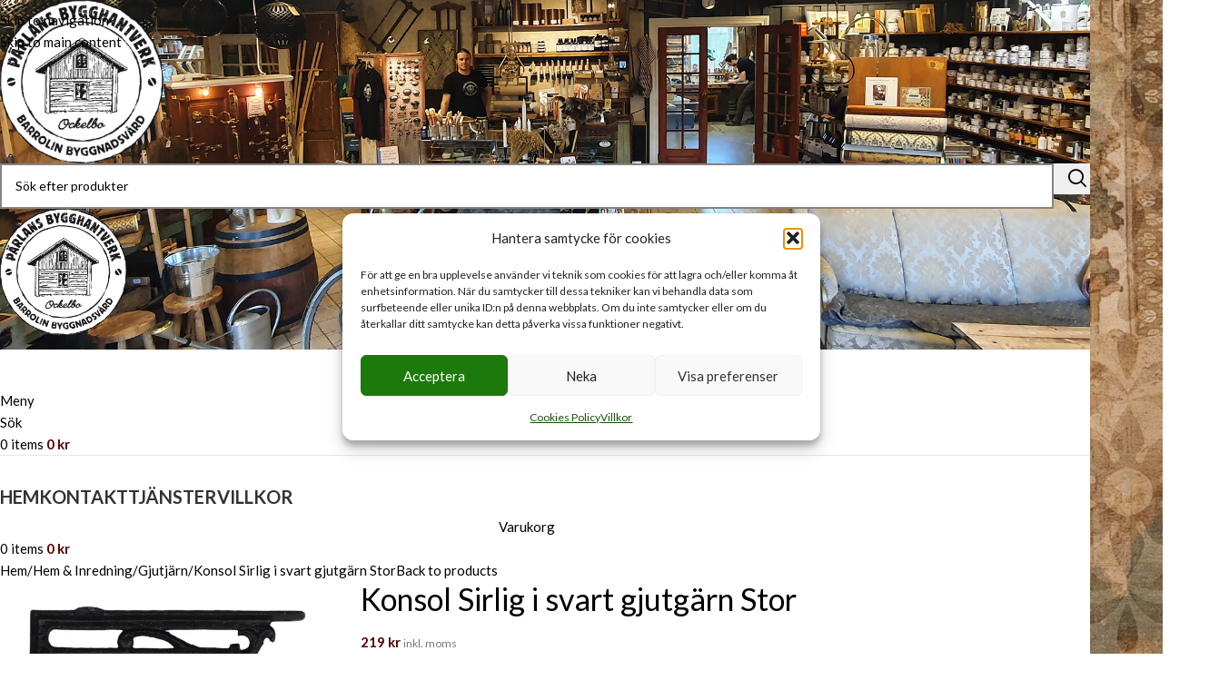

--- FILE ---
content_type: text/html; charset=UTF-8
request_url: https://www.barrolin.se/produkt/konsol-sirlig-i-svart-gjutgarn-stor/
body_size: 36056
content:
<!DOCTYPE html>
<html dir="ltr" lang="sv-SE" prefix="og: https://ogp.me/ns#">
<head>
	<meta charset="UTF-8">
	<link rel="profile" href="https://gmpg.org/xfn/11">
	<link rel="pingback" href="https://www.barrolin.se/xmlrpc.php">

	<title>Konsol Sirlig i svart gjutgärn Stor - Barrolin Byggnadsvård</title>

		<!-- All in One SEO 4.9.3 - aioseo.com -->
	<meta name="description" content="Konsol i svart gjutgärn i dekorativ klassisk design med fina detaljer. Skruv ingår. D 24 x H 24 cm" />
	<meta name="robots" content="max-image-preview:large" />
	<link rel="canonical" href="https://www.barrolin.se/produkt/konsol-sirlig-i-svart-gjutgarn-stor/" />
	<meta name="generator" content="All in One SEO (AIOSEO) 4.9.3" />
		<meta property="og:locale" content="sv_SE" />
		<meta property="og:site_name" content="Barrolin Byggnadsvård - Byggnadsvårdsbutik i Ockelbo" />
		<meta property="og:type" content="article" />
		<meta property="og:title" content="Konsol Sirlig i svart gjutgärn Stor - Barrolin Byggnadsvård" />
		<meta property="og:description" content="Konsol i svart gjutgärn i dekorativ klassisk design med fina detaljer. Skruv ingår. D 24 x H 24 cm" />
		<meta property="og:url" content="https://www.barrolin.se/produkt/konsol-sirlig-i-svart-gjutgarn-stor/" />
		<meta property="og:image" content="https://usercontent.one/wp/www.barrolin.se/wp-content/uploads/2018/06/ParlansBygghantverk_LOGO_svart_1000px-e1528888433391.png" />
		<meta property="og:image:secure_url" content="https://usercontent.one/wp/www.barrolin.se/wp-content/uploads/2018/06/ParlansBygghantverk_LOGO_svart_1000px-e1528888433391.png" />
		<meta property="og:image:width" content="200" />
		<meta property="og:image:height" content="200" />
		<meta property="article:published_time" content="2022-08-24T12:31:41+00:00" />
		<meta property="article:modified_time" content="2022-12-07T08:07:14+00:00" />
		<meta name="twitter:card" content="summary_large_image" />
		<meta name="twitter:title" content="Konsol Sirlig i svart gjutgärn Stor - Barrolin Byggnadsvård" />
		<meta name="twitter:description" content="Konsol i svart gjutgärn i dekorativ klassisk design med fina detaljer. Skruv ingår. D 24 x H 24 cm" />
		<meta name="twitter:image" content="https://usercontent.one/wp/www.barrolin.se/wp-content/uploads/2018/06/ParlansBygghantverk_LOGO_svart_1000px-e1528888433391.png" />
		<script type="application/ld+json" class="aioseo-schema">
			{"@context":"https:\/\/schema.org","@graph":[{"@type":"BreadcrumbList","@id":"https:\/\/www.barrolin.se\/produkt\/konsol-sirlig-i-svart-gjutgarn-stor\/#breadcrumblist","itemListElement":[{"@type":"ListItem","@id":"https:\/\/www.barrolin.se#listItem","position":1,"name":"Hem","item":"https:\/\/www.barrolin.se","nextItem":{"@type":"ListItem","@id":"https:\/\/www.barrolin.se\/produkter\/#listItem","name":"Produkter"}},{"@type":"ListItem","@id":"https:\/\/www.barrolin.se\/produkter\/#listItem","position":2,"name":"Produkter","item":"https:\/\/www.barrolin.se\/produkter\/","nextItem":{"@type":"ListItem","@id":"https:\/\/www.barrolin.se\/produkt-kategori\/inredning-tapeter\/#listItem","name":"Hem &amp; Inredning"},"previousItem":{"@type":"ListItem","@id":"https:\/\/www.barrolin.se#listItem","name":"Hem"}},{"@type":"ListItem","@id":"https:\/\/www.barrolin.se\/produkt-kategori\/inredning-tapeter\/#listItem","position":3,"name":"Hem &amp; Inredning","item":"https:\/\/www.barrolin.se\/produkt-kategori\/inredning-tapeter\/","nextItem":{"@type":"ListItem","@id":"https:\/\/www.barrolin.se\/produkt-kategori\/inredning-tapeter\/gjutjarn\/#listItem","name":"Gjutj\u00e4rn"},"previousItem":{"@type":"ListItem","@id":"https:\/\/www.barrolin.se\/produkter\/#listItem","name":"Produkter"}},{"@type":"ListItem","@id":"https:\/\/www.barrolin.se\/produkt-kategori\/inredning-tapeter\/gjutjarn\/#listItem","position":4,"name":"Gjutj\u00e4rn","item":"https:\/\/www.barrolin.se\/produkt-kategori\/inredning-tapeter\/gjutjarn\/","nextItem":{"@type":"ListItem","@id":"https:\/\/www.barrolin.se\/produkt\/konsol-sirlig-i-svart-gjutgarn-stor\/#listItem","name":"Konsol Sirlig i svart gjutg\u00e4rn Stor"},"previousItem":{"@type":"ListItem","@id":"https:\/\/www.barrolin.se\/produkt-kategori\/inredning-tapeter\/#listItem","name":"Hem &amp; Inredning"}},{"@type":"ListItem","@id":"https:\/\/www.barrolin.se\/produkt\/konsol-sirlig-i-svart-gjutgarn-stor\/#listItem","position":5,"name":"Konsol Sirlig i svart gjutg\u00e4rn Stor","previousItem":{"@type":"ListItem","@id":"https:\/\/www.barrolin.se\/produkt-kategori\/inredning-tapeter\/gjutjarn\/#listItem","name":"Gjutj\u00e4rn"}}]},{"@type":"ItemPage","@id":"https:\/\/www.barrolin.se\/produkt\/konsol-sirlig-i-svart-gjutgarn-stor\/#itempage","url":"https:\/\/www.barrolin.se\/produkt\/konsol-sirlig-i-svart-gjutgarn-stor\/","name":"Konsol Sirlig i svart gjutg\u00e4rn Stor - Barrolin Byggnadsv\u00e5rd","description":"Konsol i svart gjutg\u00e4rn i dekorativ klassisk design med fina detaljer. Skruv ing\u00e5r. D 24 x H 24 cm","inLanguage":"sv-SE","isPartOf":{"@id":"https:\/\/www.barrolin.se\/#website"},"breadcrumb":{"@id":"https:\/\/www.barrolin.se\/produkt\/konsol-sirlig-i-svart-gjutgarn-stor\/#breadcrumblist"},"image":{"@type":"ImageObject","url":"https:\/\/www.barrolin.se\/wp-content\/uploads\/2022\/08\/660007.webp","@id":"https:\/\/www.barrolin.se\/produkt\/konsol-sirlig-i-svart-gjutgarn-stor\/#mainImage","width":1024,"height":1024},"primaryImageOfPage":{"@id":"https:\/\/www.barrolin.se\/produkt\/konsol-sirlig-i-svart-gjutgarn-stor\/#mainImage"},"datePublished":"2022-08-24T14:31:41+02:00","dateModified":"2022-12-07T09:07:14+01:00"},{"@type":"Organization","@id":"https:\/\/www.barrolin.se\/#organization","name":"Barrolin Byggnadsv\u00e5rd","description":"Byggnadsv\u00e5rdsbutik i Ockelbo","url":"https:\/\/www.barrolin.se\/","telephone":"+46297741080","logo":{"@type":"ImageObject","url":"https:\/\/www.barrolin.se\/wp-content\/uploads\/2022\/11\/ParlansBygghantverk_logo_prod_white.png","@id":"https:\/\/www.barrolin.se\/produkt\/konsol-sirlig-i-svart-gjutgarn-stor\/#organizationLogo","width":500,"height":499},"image":{"@id":"https:\/\/www.barrolin.se\/produkt\/konsol-sirlig-i-svart-gjutgarn-stor\/#organizationLogo"},"sameAs":["https:\/\/www.instagram.com\/parlans.bygghantverk\/"]},{"@type":"WebSite","@id":"https:\/\/www.barrolin.se\/#website","url":"https:\/\/www.barrolin.se\/","name":"Barrolin Byggnadsv\u00e5rd","alternateName":"P\u00e4rlans Bygghantverk","description":"Byggnadsv\u00e5rdsbutik i Ockelbo","inLanguage":"sv-SE","publisher":{"@id":"https:\/\/www.barrolin.se\/#organization"}}]}
		</script>
		<!-- All in One SEO -->

<!-- Google tag (gtag.js) consent mode dataLayer added by Site Kit -->
<script type="text/javascript" id="google_gtagjs-js-consent-mode-data-layer">
/* <![CDATA[ */
window.dataLayer = window.dataLayer || [];function gtag(){dataLayer.push(arguments);}
gtag('consent', 'default', {"ad_personalization":"denied","ad_storage":"denied","ad_user_data":"denied","analytics_storage":"denied","functionality_storage":"denied","security_storage":"denied","personalization_storage":"denied","region":["AT","BE","BG","CH","CY","CZ","DE","DK","EE","ES","FI","FR","GB","GR","HR","HU","IE","IS","IT","LI","LT","LU","LV","MT","NL","NO","PL","PT","RO","SE","SI","SK"],"wait_for_update":500});
window._googlesitekitConsentCategoryMap = {"statistics":["analytics_storage"],"marketing":["ad_storage","ad_user_data","ad_personalization"],"functional":["functionality_storage","security_storage"],"preferences":["personalization_storage"]};
window._googlesitekitConsents = {"ad_personalization":"denied","ad_storage":"denied","ad_user_data":"denied","analytics_storage":"denied","functionality_storage":"denied","security_storage":"denied","personalization_storage":"denied","region":["AT","BE","BG","CH","CY","CZ","DE","DK","EE","ES","FI","FR","GB","GR","HR","HU","IE","IS","IT","LI","LT","LU","LV","MT","NL","NO","PL","PT","RO","SE","SI","SK"],"wait_for_update":500};
/* ]]> */
</script>
<!-- End Google tag (gtag.js) consent mode dataLayer added by Site Kit -->
<link rel='dns-prefetch' href='//www.googletagmanager.com' />
<link rel='dns-prefetch' href='//fonts.googleapis.com' />
<link rel="alternate" type="application/rss+xml" title="Barrolin Byggnadsvård &raquo; Webbflöde" href="https://www.barrolin.se/feed/" />
<link rel="alternate" type="application/rss+xml" title="Barrolin Byggnadsvård &raquo; Kommentarsflöde" href="https://www.barrolin.se/comments/feed/" />
<link rel="alternate" title="oEmbed (JSON)" type="application/json+oembed" href="https://www.barrolin.se/wp-json/oembed/1.0/embed?url=https%3A%2F%2Fwww.barrolin.se%2Fprodukt%2Fkonsol-sirlig-i-svart-gjutgarn-stor%2F" />
<link rel="alternate" title="oEmbed (XML)" type="text/xml+oembed" href="https://www.barrolin.se/wp-json/oembed/1.0/embed?url=https%3A%2F%2Fwww.barrolin.se%2Fprodukt%2Fkonsol-sirlig-i-svart-gjutgarn-stor%2F&#038;format=xml" />
<style id='wp-img-auto-sizes-contain-inline-css' type='text/css'>
img:is([sizes=auto i],[sizes^="auto," i]){contain-intrinsic-size:3000px 1500px}
/*# sourceURL=wp-img-auto-sizes-contain-inline-css */
</style>
<link rel='stylesheet' id='wp-block-library-css' href='https://www.barrolin.se/wp-includes/css/dist/block-library/style.min.css?ver=adf23124fc46ce83859cf1bd8fb2c152' type='text/css' media='all' />
<link rel='stylesheet' id='aioseo/css/src/vue/standalone/blocks/table-of-contents/global.scss-css' href='https://usercontent.one/wp/www.barrolin.se/wp-content/plugins/all-in-one-seo-pack/dist/Lite/assets/css/table-of-contents/global.e90f6d47.css?ver=4.9.3' type='text/css' media='all' />
<style id='global-styles-inline-css' type='text/css'>
:root{--wp--preset--aspect-ratio--square: 1;--wp--preset--aspect-ratio--4-3: 4/3;--wp--preset--aspect-ratio--3-4: 3/4;--wp--preset--aspect-ratio--3-2: 3/2;--wp--preset--aspect-ratio--2-3: 2/3;--wp--preset--aspect-ratio--16-9: 16/9;--wp--preset--aspect-ratio--9-16: 9/16;--wp--preset--color--black: #000000;--wp--preset--color--cyan-bluish-gray: #abb8c3;--wp--preset--color--white: #ffffff;--wp--preset--color--pale-pink: #f78da7;--wp--preset--color--vivid-red: #cf2e2e;--wp--preset--color--luminous-vivid-orange: #ff6900;--wp--preset--color--luminous-vivid-amber: #fcb900;--wp--preset--color--light-green-cyan: #7bdcb5;--wp--preset--color--vivid-green-cyan: #00d084;--wp--preset--color--pale-cyan-blue: #8ed1fc;--wp--preset--color--vivid-cyan-blue: #0693e3;--wp--preset--color--vivid-purple: #9b51e0;--wp--preset--gradient--vivid-cyan-blue-to-vivid-purple: linear-gradient(135deg,rgb(6,147,227) 0%,rgb(155,81,224) 100%);--wp--preset--gradient--light-green-cyan-to-vivid-green-cyan: linear-gradient(135deg,rgb(122,220,180) 0%,rgb(0,208,130) 100%);--wp--preset--gradient--luminous-vivid-amber-to-luminous-vivid-orange: linear-gradient(135deg,rgb(252,185,0) 0%,rgb(255,105,0) 100%);--wp--preset--gradient--luminous-vivid-orange-to-vivid-red: linear-gradient(135deg,rgb(255,105,0) 0%,rgb(207,46,46) 100%);--wp--preset--gradient--very-light-gray-to-cyan-bluish-gray: linear-gradient(135deg,rgb(238,238,238) 0%,rgb(169,184,195) 100%);--wp--preset--gradient--cool-to-warm-spectrum: linear-gradient(135deg,rgb(74,234,220) 0%,rgb(151,120,209) 20%,rgb(207,42,186) 40%,rgb(238,44,130) 60%,rgb(251,105,98) 80%,rgb(254,248,76) 100%);--wp--preset--gradient--blush-light-purple: linear-gradient(135deg,rgb(255,206,236) 0%,rgb(152,150,240) 100%);--wp--preset--gradient--blush-bordeaux: linear-gradient(135deg,rgb(254,205,165) 0%,rgb(254,45,45) 50%,rgb(107,0,62) 100%);--wp--preset--gradient--luminous-dusk: linear-gradient(135deg,rgb(255,203,112) 0%,rgb(199,81,192) 50%,rgb(65,88,208) 100%);--wp--preset--gradient--pale-ocean: linear-gradient(135deg,rgb(255,245,203) 0%,rgb(182,227,212) 50%,rgb(51,167,181) 100%);--wp--preset--gradient--electric-grass: linear-gradient(135deg,rgb(202,248,128) 0%,rgb(113,206,126) 100%);--wp--preset--gradient--midnight: linear-gradient(135deg,rgb(2,3,129) 0%,rgb(40,116,252) 100%);--wp--preset--font-size--small: 13px;--wp--preset--font-size--medium: 20px;--wp--preset--font-size--large: 36px;--wp--preset--font-size--x-large: 42px;--wp--preset--spacing--20: 0.44rem;--wp--preset--spacing--30: 0.67rem;--wp--preset--spacing--40: 1rem;--wp--preset--spacing--50: 1.5rem;--wp--preset--spacing--60: 2.25rem;--wp--preset--spacing--70: 3.38rem;--wp--preset--spacing--80: 5.06rem;--wp--preset--shadow--natural: 6px 6px 9px rgba(0, 0, 0, 0.2);--wp--preset--shadow--deep: 12px 12px 50px rgba(0, 0, 0, 0.4);--wp--preset--shadow--sharp: 6px 6px 0px rgba(0, 0, 0, 0.2);--wp--preset--shadow--outlined: 6px 6px 0px -3px rgb(255, 255, 255), 6px 6px rgb(0, 0, 0);--wp--preset--shadow--crisp: 6px 6px 0px rgb(0, 0, 0);}:where(body) { margin: 0; }.wp-site-blocks > .alignleft { float: left; margin-right: 2em; }.wp-site-blocks > .alignright { float: right; margin-left: 2em; }.wp-site-blocks > .aligncenter { justify-content: center; margin-left: auto; margin-right: auto; }:where(.is-layout-flex){gap: 0.5em;}:where(.is-layout-grid){gap: 0.5em;}.is-layout-flow > .alignleft{float: left;margin-inline-start: 0;margin-inline-end: 2em;}.is-layout-flow > .alignright{float: right;margin-inline-start: 2em;margin-inline-end: 0;}.is-layout-flow > .aligncenter{margin-left: auto !important;margin-right: auto !important;}.is-layout-constrained > .alignleft{float: left;margin-inline-start: 0;margin-inline-end: 2em;}.is-layout-constrained > .alignright{float: right;margin-inline-start: 2em;margin-inline-end: 0;}.is-layout-constrained > .aligncenter{margin-left: auto !important;margin-right: auto !important;}.is-layout-constrained > :where(:not(.alignleft):not(.alignright):not(.alignfull)){margin-left: auto !important;margin-right: auto !important;}body .is-layout-flex{display: flex;}.is-layout-flex{flex-wrap: wrap;align-items: center;}.is-layout-flex > :is(*, div){margin: 0;}body .is-layout-grid{display: grid;}.is-layout-grid > :is(*, div){margin: 0;}body{padding-top: 0px;padding-right: 0px;padding-bottom: 0px;padding-left: 0px;}a:where(:not(.wp-element-button)){text-decoration: none;}:root :where(.wp-element-button, .wp-block-button__link){background-color: #32373c;border-width: 0;color: #fff;font-family: inherit;font-size: inherit;font-style: inherit;font-weight: inherit;letter-spacing: inherit;line-height: inherit;padding-top: calc(0.667em + 2px);padding-right: calc(1.333em + 2px);padding-bottom: calc(0.667em + 2px);padding-left: calc(1.333em + 2px);text-decoration: none;text-transform: inherit;}.has-black-color{color: var(--wp--preset--color--black) !important;}.has-cyan-bluish-gray-color{color: var(--wp--preset--color--cyan-bluish-gray) !important;}.has-white-color{color: var(--wp--preset--color--white) !important;}.has-pale-pink-color{color: var(--wp--preset--color--pale-pink) !important;}.has-vivid-red-color{color: var(--wp--preset--color--vivid-red) !important;}.has-luminous-vivid-orange-color{color: var(--wp--preset--color--luminous-vivid-orange) !important;}.has-luminous-vivid-amber-color{color: var(--wp--preset--color--luminous-vivid-amber) !important;}.has-light-green-cyan-color{color: var(--wp--preset--color--light-green-cyan) !important;}.has-vivid-green-cyan-color{color: var(--wp--preset--color--vivid-green-cyan) !important;}.has-pale-cyan-blue-color{color: var(--wp--preset--color--pale-cyan-blue) !important;}.has-vivid-cyan-blue-color{color: var(--wp--preset--color--vivid-cyan-blue) !important;}.has-vivid-purple-color{color: var(--wp--preset--color--vivid-purple) !important;}.has-black-background-color{background-color: var(--wp--preset--color--black) !important;}.has-cyan-bluish-gray-background-color{background-color: var(--wp--preset--color--cyan-bluish-gray) !important;}.has-white-background-color{background-color: var(--wp--preset--color--white) !important;}.has-pale-pink-background-color{background-color: var(--wp--preset--color--pale-pink) !important;}.has-vivid-red-background-color{background-color: var(--wp--preset--color--vivid-red) !important;}.has-luminous-vivid-orange-background-color{background-color: var(--wp--preset--color--luminous-vivid-orange) !important;}.has-luminous-vivid-amber-background-color{background-color: var(--wp--preset--color--luminous-vivid-amber) !important;}.has-light-green-cyan-background-color{background-color: var(--wp--preset--color--light-green-cyan) !important;}.has-vivid-green-cyan-background-color{background-color: var(--wp--preset--color--vivid-green-cyan) !important;}.has-pale-cyan-blue-background-color{background-color: var(--wp--preset--color--pale-cyan-blue) !important;}.has-vivid-cyan-blue-background-color{background-color: var(--wp--preset--color--vivid-cyan-blue) !important;}.has-vivid-purple-background-color{background-color: var(--wp--preset--color--vivid-purple) !important;}.has-black-border-color{border-color: var(--wp--preset--color--black) !important;}.has-cyan-bluish-gray-border-color{border-color: var(--wp--preset--color--cyan-bluish-gray) !important;}.has-white-border-color{border-color: var(--wp--preset--color--white) !important;}.has-pale-pink-border-color{border-color: var(--wp--preset--color--pale-pink) !important;}.has-vivid-red-border-color{border-color: var(--wp--preset--color--vivid-red) !important;}.has-luminous-vivid-orange-border-color{border-color: var(--wp--preset--color--luminous-vivid-orange) !important;}.has-luminous-vivid-amber-border-color{border-color: var(--wp--preset--color--luminous-vivid-amber) !important;}.has-light-green-cyan-border-color{border-color: var(--wp--preset--color--light-green-cyan) !important;}.has-vivid-green-cyan-border-color{border-color: var(--wp--preset--color--vivid-green-cyan) !important;}.has-pale-cyan-blue-border-color{border-color: var(--wp--preset--color--pale-cyan-blue) !important;}.has-vivid-cyan-blue-border-color{border-color: var(--wp--preset--color--vivid-cyan-blue) !important;}.has-vivid-purple-border-color{border-color: var(--wp--preset--color--vivid-purple) !important;}.has-vivid-cyan-blue-to-vivid-purple-gradient-background{background: var(--wp--preset--gradient--vivid-cyan-blue-to-vivid-purple) !important;}.has-light-green-cyan-to-vivid-green-cyan-gradient-background{background: var(--wp--preset--gradient--light-green-cyan-to-vivid-green-cyan) !important;}.has-luminous-vivid-amber-to-luminous-vivid-orange-gradient-background{background: var(--wp--preset--gradient--luminous-vivid-amber-to-luminous-vivid-orange) !important;}.has-luminous-vivid-orange-to-vivid-red-gradient-background{background: var(--wp--preset--gradient--luminous-vivid-orange-to-vivid-red) !important;}.has-very-light-gray-to-cyan-bluish-gray-gradient-background{background: var(--wp--preset--gradient--very-light-gray-to-cyan-bluish-gray) !important;}.has-cool-to-warm-spectrum-gradient-background{background: var(--wp--preset--gradient--cool-to-warm-spectrum) !important;}.has-blush-light-purple-gradient-background{background: var(--wp--preset--gradient--blush-light-purple) !important;}.has-blush-bordeaux-gradient-background{background: var(--wp--preset--gradient--blush-bordeaux) !important;}.has-luminous-dusk-gradient-background{background: var(--wp--preset--gradient--luminous-dusk) !important;}.has-pale-ocean-gradient-background{background: var(--wp--preset--gradient--pale-ocean) !important;}.has-electric-grass-gradient-background{background: var(--wp--preset--gradient--electric-grass) !important;}.has-midnight-gradient-background{background: var(--wp--preset--gradient--midnight) !important;}.has-small-font-size{font-size: var(--wp--preset--font-size--small) !important;}.has-medium-font-size{font-size: var(--wp--preset--font-size--medium) !important;}.has-large-font-size{font-size: var(--wp--preset--font-size--large) !important;}.has-x-large-font-size{font-size: var(--wp--preset--font-size--x-large) !important;}
:where(.wp-block-post-template.is-layout-flex){gap: 1.25em;}:where(.wp-block-post-template.is-layout-grid){gap: 1.25em;}
:where(.wp-block-term-template.is-layout-flex){gap: 1.25em;}:where(.wp-block-term-template.is-layout-grid){gap: 1.25em;}
:where(.wp-block-columns.is-layout-flex){gap: 2em;}:where(.wp-block-columns.is-layout-grid){gap: 2em;}
:root :where(.wp-block-pullquote){font-size: 1.5em;line-height: 1.6;}
/*# sourceURL=global-styles-inline-css */
</style>
<style id='woocommerce-inline-inline-css' type='text/css'>
.woocommerce form .form-row .required { visibility: visible; }
/*# sourceURL=woocommerce-inline-inline-css */
</style>
<link rel='stylesheet' id='cmplz-general-css' href='https://usercontent.one/wp/www.barrolin.se/wp-content/plugins/complianz-gdpr/assets/css/cookieblocker.min.css?ver=1765969245' type='text/css' media='all' />
<link rel='stylesheet' id='woo-variation-swatches-css' href='https://usercontent.one/wp/www.barrolin.se/wp-content/plugins/woo-variation-swatches/assets/css/frontend.min.css?ver=1762937991' type='text/css' media='all' />
<style id='woo-variation-swatches-inline-css' type='text/css'>
:root {
--wvs-tick:url("data:image/svg+xml;utf8,%3Csvg filter='drop-shadow(0px 0px 2px rgb(0 0 0 / .8))' xmlns='http://www.w3.org/2000/svg'  viewBox='0 0 30 30'%3E%3Cpath fill='none' stroke='%23ffffff' stroke-linecap='round' stroke-linejoin='round' stroke-width='4' d='M4 16L11 23 27 7'/%3E%3C/svg%3E");

--wvs-cross:url("data:image/svg+xml;utf8,%3Csvg filter='drop-shadow(0px 0px 5px rgb(255 255 255 / .6))' xmlns='http://www.w3.org/2000/svg' width='72px' height='72px' viewBox='0 0 24 24'%3E%3Cpath fill='none' stroke='%23ff0000' stroke-linecap='round' stroke-width='0.6' d='M5 5L19 19M19 5L5 19'/%3E%3C/svg%3E");
--wvs-single-product-item-width:30px;
--wvs-single-product-item-height:30px;
--wvs-single-product-item-font-size:16px}
/*# sourceURL=woo-variation-swatches-inline-css */
</style>
<link rel='stylesheet' id='elementor-icons-css' href='https://usercontent.one/wp/www.barrolin.se/wp-content/plugins/elementor/assets/lib/eicons/css/elementor-icons.min.css?ver=5.45.0' type='text/css' media='all' />
<link rel='stylesheet' id='elementor-frontend-css' href='https://usercontent.one/wp/www.barrolin.se/wp-content/plugins/elementor/assets/css/frontend.min.css?ver=3.34.1' type='text/css' media='all' />
<link rel='stylesheet' id='elementor-post-11754-css' href='https://usercontent.one/wp/www.barrolin.se/wp-content/uploads/elementor/css/post-11754.css?ver=1768595539' type='text/css' media='all' />
<link rel='stylesheet' id='wd-style-base-css' href='https://usercontent.one/wp/www.barrolin.se/wp-content/themes/woodmart/css/parts/base.min.css?ver=8.3.8' type='text/css' media='all' />
<link rel='stylesheet' id='wd-layout-wrapper-boxed-css' href='https://usercontent.one/wp/www.barrolin.se/wp-content/themes/woodmart/css/parts/layout-wrapper-boxed.min.css?ver=8.3.8' type='text/css' media='all' />
<link rel='stylesheet' id='wd-helpers-wpb-elem-css' href='https://usercontent.one/wp/www.barrolin.se/wp-content/themes/woodmart/css/parts/helpers-wpb-elem.min.css?ver=8.3.8' type='text/css' media='all' />
<link rel='stylesheet' id='wd-woo-klarna-css' href='https://usercontent.one/wp/www.barrolin.se/wp-content/themes/woodmart/css/parts/int-woo-klarna.min.css?ver=8.3.8' type='text/css' media='all' />
<link rel='stylesheet' id='wd-elementor-base-css' href='https://usercontent.one/wp/www.barrolin.se/wp-content/themes/woodmart/css/parts/int-elem-base.min.css?ver=8.3.8' type='text/css' media='all' />
<link rel='stylesheet' id='wd-int-wordfence-css' href='https://usercontent.one/wp/www.barrolin.se/wp-content/themes/woodmart/css/parts/int-wordfence.min.css?ver=8.3.8' type='text/css' media='all' />
<link rel='stylesheet' id='wd-woocommerce-base-css' href='https://usercontent.one/wp/www.barrolin.se/wp-content/themes/woodmart/css/parts/woocommerce-base.min.css?ver=8.3.8' type='text/css' media='all' />
<link rel='stylesheet' id='wd-mod-star-rating-css' href='https://usercontent.one/wp/www.barrolin.se/wp-content/themes/woodmart/css/parts/mod-star-rating.min.css?ver=8.3.8' type='text/css' media='all' />
<link rel='stylesheet' id='wd-woocommerce-block-notices-css' href='https://usercontent.one/wp/www.barrolin.se/wp-content/themes/woodmart/css/parts/woo-mod-block-notices.min.css?ver=8.3.8' type='text/css' media='all' />
<link rel='stylesheet' id='wd-woo-mod-quantity-css' href='https://usercontent.one/wp/www.barrolin.se/wp-content/themes/woodmart/css/parts/woo-mod-quantity.min.css?ver=8.3.8' type='text/css' media='all' />
<link rel='stylesheet' id='wd-woo-single-prod-el-base-css' href='https://usercontent.one/wp/www.barrolin.se/wp-content/themes/woodmart/css/parts/woo-single-prod-el-base.min.css?ver=8.3.8' type='text/css' media='all' />
<link rel='stylesheet' id='wd-woo-mod-stock-status-css' href='https://usercontent.one/wp/www.barrolin.se/wp-content/themes/woodmart/css/parts/woo-mod-stock-status.min.css?ver=8.3.8' type='text/css' media='all' />
<link rel='stylesheet' id='wd-woo-mod-shop-attributes-css' href='https://usercontent.one/wp/www.barrolin.se/wp-content/themes/woodmart/css/parts/woo-mod-shop-attributes.min.css?ver=8.3.8' type='text/css' media='all' />
<link rel='stylesheet' id='wd-wp-blocks-css' href='https://usercontent.one/wp/www.barrolin.se/wp-content/themes/woodmart/css/parts/wp-blocks.min.css?ver=8.3.8' type='text/css' media='all' />
<link rel='stylesheet' id='child-style-css' href='https://usercontent.one/wp/www.barrolin.se/wp-content/themes/woodmart-child/style.css?ver=8.3.8' type='text/css' media='all' />
<link rel='stylesheet' id='wd-header-base-css' href='https://usercontent.one/wp/www.barrolin.se/wp-content/themes/woodmart/css/parts/header-base.min.css?ver=8.3.8' type='text/css' media='all' />
<link rel='stylesheet' id='wd-mod-tools-css' href='https://usercontent.one/wp/www.barrolin.se/wp-content/themes/woodmart/css/parts/mod-tools.min.css?ver=8.3.8' type='text/css' media='all' />
<link rel='stylesheet' id='wd-header-search-css' href='https://usercontent.one/wp/www.barrolin.se/wp-content/themes/woodmart/css/parts/header-el-search.min.css?ver=8.3.8' type='text/css' media='all' />
<link rel='stylesheet' id='wd-header-search-form-css' href='https://usercontent.one/wp/www.barrolin.se/wp-content/themes/woodmart/css/parts/header-el-search-form.min.css?ver=8.3.8' type='text/css' media='all' />
<link rel='stylesheet' id='wd-wd-search-form-css' href='https://usercontent.one/wp/www.barrolin.se/wp-content/themes/woodmart/css/parts/wd-search-form.min.css?ver=8.3.8' type='text/css' media='all' />
<link rel='stylesheet' id='wd-wd-search-results-css' href='https://usercontent.one/wp/www.barrolin.se/wp-content/themes/woodmart/css/parts/wd-search-results.min.css?ver=8.3.8' type='text/css' media='all' />
<link rel='stylesheet' id='wd-wd-search-dropdown-css' href='https://usercontent.one/wp/www.barrolin.se/wp-content/themes/woodmart/css/parts/wd-search-dropdown.min.css?ver=8.3.8' type='text/css' media='all' />
<link rel='stylesheet' id='wd-header-elements-base-css' href='https://usercontent.one/wp/www.barrolin.se/wp-content/themes/woodmart/css/parts/header-el-base.min.css?ver=8.3.8' type='text/css' media='all' />
<link rel='stylesheet' id='wd-social-icons-css' href='https://usercontent.one/wp/www.barrolin.se/wp-content/themes/woodmart/css/parts/el-social-icons.min.css?ver=8.3.8' type='text/css' media='all' />
<link rel='stylesheet' id='wd-social-icons-styles-css' href='https://usercontent.one/wp/www.barrolin.se/wp-content/themes/woodmart/css/parts/el-social-styles.min.css?ver=8.3.8' type='text/css' media='all' />
<link rel='stylesheet' id='wd-header-mobile-nav-dropdown-css' href='https://usercontent.one/wp/www.barrolin.se/wp-content/themes/woodmart/css/parts/header-el-mobile-nav-dropdown.min.css?ver=8.3.8' type='text/css' media='all' />
<link rel='stylesheet' id='wd-header-cart-css' href='https://usercontent.one/wp/www.barrolin.se/wp-content/themes/woodmart/css/parts/header-el-cart.min.css?ver=8.3.8' type='text/css' media='all' />
<link rel='stylesheet' id='wd-widget-shopping-cart-css' href='https://usercontent.one/wp/www.barrolin.se/wp-content/themes/woodmart/css/parts/woo-widget-shopping-cart.min.css?ver=8.3.8' type='text/css' media='all' />
<link rel='stylesheet' id='wd-widget-product-list-css' href='https://usercontent.one/wp/www.barrolin.se/wp-content/themes/woodmart/css/parts/woo-widget-product-list.min.css?ver=8.3.8' type='text/css' media='all' />
<link rel='stylesheet' id='wd-header-categories-nav-css' href='https://usercontent.one/wp/www.barrolin.se/wp-content/themes/woodmart/css/parts/header-el-category-nav.min.css?ver=8.3.8' type='text/css' media='all' />
<link rel='stylesheet' id='wd-mod-nav-vertical-css' href='https://usercontent.one/wp/www.barrolin.se/wp-content/themes/woodmart/css/parts/mod-nav-vertical.min.css?ver=8.3.8' type='text/css' media='all' />
<link rel='stylesheet' id='wd-mod-nav-vertical-design-default-css' href='https://usercontent.one/wp/www.barrolin.se/wp-content/themes/woodmart/css/parts/mod-nav-vertical-design-default.min.css?ver=8.3.8' type='text/css' media='all' />
<link rel='stylesheet' id='wd-button-css' href='https://usercontent.one/wp/www.barrolin.se/wp-content/themes/woodmart/css/parts/el-button.min.css?ver=8.3.8' type='text/css' media='all' />
<link rel='stylesheet' id='wd-header-cart-side-css' href='https://usercontent.one/wp/www.barrolin.se/wp-content/themes/woodmart/css/parts/header-el-cart-side.min.css?ver=8.3.8' type='text/css' media='all' />
<link rel='stylesheet' id='wd-woo-single-prod-predefined-css' href='https://usercontent.one/wp/www.barrolin.se/wp-content/themes/woodmart/css/parts/woo-single-prod-predefined.min.css?ver=8.3.8' type='text/css' media='all' />
<link rel='stylesheet' id='wd-woo-single-prod-and-quick-view-predefined-css' href='https://usercontent.one/wp/www.barrolin.se/wp-content/themes/woodmart/css/parts/woo-single-prod-and-quick-view-predefined.min.css?ver=8.3.8' type='text/css' media='all' />
<link rel='stylesheet' id='wd-woo-single-prod-el-tabs-predefined-css' href='https://usercontent.one/wp/www.barrolin.se/wp-content/themes/woodmart/css/parts/woo-single-prod-el-tabs-predefined.min.css?ver=8.3.8' type='text/css' media='all' />
<link rel='stylesheet' id='wd-woo-single-prod-opt-base-css' href='https://usercontent.one/wp/www.barrolin.se/wp-content/themes/woodmart/css/parts/woo-single-prod-opt-base.min.css?ver=8.3.8' type='text/css' media='all' />
<link rel='stylesheet' id='wd-woo-single-prod-el-navigation-css' href='https://usercontent.one/wp/www.barrolin.se/wp-content/themes/woodmart/css/parts/woo-single-prod-el-navigation.min.css?ver=8.3.8' type='text/css' media='all' />
<link rel='stylesheet' id='wd-woo-single-prod-el-gallery-css' href='https://usercontent.one/wp/www.barrolin.se/wp-content/themes/woodmart/css/parts/woo-single-prod-el-gallery.min.css?ver=8.3.8' type='text/css' media='all' />
<link rel='stylesheet' id='wd-swiper-css' href='https://usercontent.one/wp/www.barrolin.se/wp-content/themes/woodmart/css/parts/lib-swiper.min.css?ver=8.3.8' type='text/css' media='all' />
<link rel='stylesheet' id='wd-swiper-arrows-css' href='https://usercontent.one/wp/www.barrolin.se/wp-content/themes/woodmart/css/parts/lib-swiper-arrows.min.css?ver=8.3.8' type='text/css' media='all' />
<link rel='stylesheet' id='wd-photoswipe-css' href='https://usercontent.one/wp/www.barrolin.se/wp-content/themes/woodmart/css/parts/lib-photoswipe.min.css?ver=8.3.8' type='text/css' media='all' />
<link rel='stylesheet' id='wd-tabs-css' href='https://usercontent.one/wp/www.barrolin.se/wp-content/themes/woodmart/css/parts/el-tabs.min.css?ver=8.3.8' type='text/css' media='all' />
<link rel='stylesheet' id='wd-woo-single-prod-el-tabs-opt-layout-tabs-css' href='https://usercontent.one/wp/www.barrolin.se/wp-content/themes/woodmart/css/parts/woo-single-prod-el-tabs-opt-layout-tabs.min.css?ver=8.3.8' type='text/css' media='all' />
<link rel='stylesheet' id='wd-accordion-css' href='https://usercontent.one/wp/www.barrolin.se/wp-content/themes/woodmart/css/parts/el-accordion.min.css?ver=8.3.8' type='text/css' media='all' />
<link rel='stylesheet' id='wd-accordion-elem-wpb-css' href='https://usercontent.one/wp/www.barrolin.se/wp-content/themes/woodmart/css/parts/el-accordion-wpb-elem.min.css?ver=8.3.8' type='text/css' media='all' />
<link rel='stylesheet' id='wd-product-loop-css' href='https://usercontent.one/wp/www.barrolin.se/wp-content/themes/woodmart/css/parts/woo-product-loop.min.css?ver=8.3.8' type='text/css' media='all' />
<link rel='stylesheet' id='wd-product-loop-base-css' href='https://usercontent.one/wp/www.barrolin.se/wp-content/themes/woodmart/css/parts/woo-product-loop-base.min.css?ver=8.3.8' type='text/css' media='all' />
<link rel='stylesheet' id='wd-woo-mod-add-btn-replace-css' href='https://usercontent.one/wp/www.barrolin.se/wp-content/themes/woodmart/css/parts/woo-mod-add-btn-replace.min.css?ver=8.3.8' type='text/css' media='all' />
<link rel='stylesheet' id='wd-mod-more-description-css' href='https://usercontent.one/wp/www.barrolin.se/wp-content/themes/woodmart/css/parts/mod-more-description.min.css?ver=8.3.8' type='text/css' media='all' />
<link rel='stylesheet' id='wd-mfp-popup-css' href='https://usercontent.one/wp/www.barrolin.se/wp-content/themes/woodmart/css/parts/lib-magnific-popup.min.css?ver=8.3.8' type='text/css' media='all' />
<link rel='stylesheet' id='wd-mod-animations-transform-css' href='https://usercontent.one/wp/www.barrolin.se/wp-content/themes/woodmart/css/parts/mod-animations-transform.min.css?ver=8.3.8' type='text/css' media='all' />
<link rel='stylesheet' id='wd-mod-transform-css' href='https://usercontent.one/wp/www.barrolin.se/wp-content/themes/woodmart/css/parts/mod-transform.min.css?ver=8.3.8' type='text/css' media='all' />
<link rel='stylesheet' id='wd-swiper-pagin-css' href='https://usercontent.one/wp/www.barrolin.se/wp-content/themes/woodmart/css/parts/lib-swiper-pagin.min.css?ver=8.3.8' type='text/css' media='all' />
<link rel='stylesheet' id='wd-widget-collapse-css' href='https://usercontent.one/wp/www.barrolin.se/wp-content/themes/woodmart/css/parts/opt-widget-collapse.min.css?ver=8.3.8' type='text/css' media='all' />
<link rel='stylesheet' id='wd-footer-base-css' href='https://usercontent.one/wp/www.barrolin.se/wp-content/themes/woodmart/css/parts/footer-base.min.css?ver=8.3.8' type='text/css' media='all' />
<link rel='stylesheet' id='wd-scroll-top-css' href='https://usercontent.one/wp/www.barrolin.se/wp-content/themes/woodmart/css/parts/opt-scrolltotop.min.css?ver=8.3.8' type='text/css' media='all' />
<link rel='stylesheet' id='xts-google-fonts-css' href='https://fonts.googleapis.com/css?family=Lato%3A400%2C700%7CProciono%3A400&#038;ver=8.3.8' type='text/css' media='all' />
<link rel='stylesheet' id='elementor-gf-local-roboto-css' href='https://usercontent.one/wp/www.barrolin.se/wp-content/uploads/elementor/google-fonts/css/roboto.css?ver=1742281269' type='text/css' media='all' />
<link rel='stylesheet' id='elementor-gf-local-robotoslab-css' href='https://usercontent.one/wp/www.barrolin.se/wp-content/uploads/elementor/google-fonts/css/robotoslab.css?ver=1742281277' type='text/css' media='all' />
<script type="text/javascript" id="woocommerce-google-analytics-integration-gtag-js-after">
/* <![CDATA[ */
/* Google Analytics for WooCommerce (gtag.js) */
					window.dataLayer = window.dataLayer || [];
					function gtag(){dataLayer.push(arguments);}
					// Set up default consent state.
					for ( const mode of [{"analytics_storage":"denied","ad_storage":"denied","ad_user_data":"denied","ad_personalization":"denied","region":["AT","BE","BG","HR","CY","CZ","DK","EE","FI","FR","DE","GR","HU","IS","IE","IT","LV","LI","LT","LU","MT","NL","NO","PL","PT","RO","SK","SI","ES","SE","GB","CH"]}] || [] ) {
						gtag( "consent", "default", { "wait_for_update": 500, ...mode } );
					}
					gtag("js", new Date());
					gtag("set", "developer_id.dOGY3NW", true);
					gtag("config", "G-X2Z1EEZDHX", {"track_404":true,"allow_google_signals":true,"logged_in":false,"linker":{"domains":[],"allow_incoming":false},"custom_map":{"dimension1":"logged_in"}});
//# sourceURL=woocommerce-google-analytics-integration-gtag-js-after
/* ]]> */
</script>
<script type="text/javascript" src="https://www.barrolin.se/wp-includes/js/jquery/jquery.min.js?ver=3.7.1" id="jquery-core-js"></script>
<script type="text/javascript" src="https://www.barrolin.se/wp-includes/js/jquery/jquery-migrate.min.js?ver=3.4.1" id="jquery-migrate-js"></script>
<script type="text/javascript" src="https://usercontent.one/wp/www.barrolin.se/wp-content/plugins/woocommerce/assets/js/jquery-blockui/jquery.blockUI.min.js?ver=2.7.0-wc.10.4.3" id="wc-jquery-blockui-js" data-wp-strategy="defer"></script>
<script type="text/javascript" id="wc-add-to-cart-js-extra">
/* <![CDATA[ */
var wc_add_to_cart_params = {"ajax_url":"/wp-admin/admin-ajax.php","wc_ajax_url":"/?wc-ajax=%%endpoint%%","i18n_view_cart":"Visa varukorg","cart_url":"https://www.barrolin.se/varukorg/","is_cart":"","cart_redirect_after_add":"no"};
//# sourceURL=wc-add-to-cart-js-extra
/* ]]> */
</script>
<script type="text/javascript" src="https://usercontent.one/wp/www.barrolin.se/wp-content/plugins/woocommerce/assets/js/frontend/add-to-cart.min.js?ver=10.4.3" id="wc-add-to-cart-js" defer="defer" data-wp-strategy="defer"></script>
<script type="text/javascript" src="https://usercontent.one/wp/www.barrolin.se/wp-content/plugins/woocommerce/assets/js/zoom/jquery.zoom.min.js?ver=1.7.21-wc.10.4.3" id="wc-zoom-js" defer="defer" data-wp-strategy="defer"></script>
<script type="text/javascript" id="wc-single-product-js-extra">
/* <![CDATA[ */
var wc_single_product_params = {"i18n_required_rating_text":"V\u00e4lj ett betyg","i18n_rating_options":["1 av 5 stj\u00e4rnor","2 av 5 stj\u00e4rnor","3 av 5 stj\u00e4rnor","4 av 5 stj\u00e4rnor","5 av 5 stj\u00e4rnor"],"i18n_product_gallery_trigger_text":"Visa bildgalleri i fullsk\u00e4rm","review_rating_required":"yes","flexslider":{"rtl":false,"animation":"slide","smoothHeight":true,"directionNav":false,"controlNav":"thumbnails","slideshow":false,"animationSpeed":500,"animationLoop":false,"allowOneSlide":false},"zoom_enabled":"","zoom_options":[],"photoswipe_enabled":"","photoswipe_options":{"shareEl":false,"closeOnScroll":false,"history":false,"hideAnimationDuration":0,"showAnimationDuration":0},"flexslider_enabled":""};
//# sourceURL=wc-single-product-js-extra
/* ]]> */
</script>
<script type="text/javascript" src="https://usercontent.one/wp/www.barrolin.se/wp-content/plugins/woocommerce/assets/js/frontend/single-product.min.js?ver=10.4.3" id="wc-single-product-js" defer="defer" data-wp-strategy="defer"></script>
<script type="text/javascript" src="https://usercontent.one/wp/www.barrolin.se/wp-content/plugins/woocommerce/assets/js/js-cookie/js.cookie.min.js?ver=2.1.4-wc.10.4.3" id="wc-js-cookie-js" defer="defer" data-wp-strategy="defer"></script>
<script type="text/javascript" id="woocommerce-js-extra">
/* <![CDATA[ */
var woocommerce_params = {"ajax_url":"/wp-admin/admin-ajax.php","wc_ajax_url":"/?wc-ajax=%%endpoint%%","i18n_password_show":"Visa l\u00f6senord","i18n_password_hide":"D\u00f6lj l\u00f6senord"};
//# sourceURL=woocommerce-js-extra
/* ]]> */
</script>
<script type="text/javascript" src="https://usercontent.one/wp/www.barrolin.se/wp-content/plugins/woocommerce/assets/js/frontend/woocommerce.min.js?ver=10.4.3" id="woocommerce-js" defer="defer" data-wp-strategy="defer"></script>

<!-- Kodblock för ”Google-tagg (gtag.js)” tillagt av Site Kit -->
<!-- Kodblock för ”Google Analytics” tillagt av Site Kit -->
<script type="text/javascript" src="https://www.googletagmanager.com/gtag/js?id=GT-MQDHJRV" id="google_gtagjs-js" async></script>
<script type="text/javascript" id="google_gtagjs-js-after">
/* <![CDATA[ */
window.dataLayer = window.dataLayer || [];function gtag(){dataLayer.push(arguments);}
gtag("set","linker",{"domains":["www.barrolin.se"]});
gtag("js", new Date());
gtag("set", "developer_id.dZTNiMT", true);
gtag("config", "GT-MQDHJRV", {"googlesitekit_post_type":"product"});
//# sourceURL=google_gtagjs-js-after
/* ]]> */
</script>
<script type="text/javascript" src="https://usercontent.one/wp/www.barrolin.se/wp-content/themes/woodmart/js/libs/device.min.js?ver=8.3.8" id="wd-device-library-js"></script>
<script type="text/javascript" src="https://usercontent.one/wp/www.barrolin.se/wp-content/themes/woodmart/js/scripts/global/scrollBar.min.js?ver=8.3.8" id="wd-scrollbar-js"></script>
<link rel="https://api.w.org/" href="https://www.barrolin.se/wp-json/" /><link rel="alternate" title="JSON" type="application/json" href="https://www.barrolin.se/wp-json/wp/v2/product/11489" /><link rel="EditURI" type="application/rsd+xml" title="RSD" href="https://www.barrolin.se/xmlrpc.php?rsd" />
<meta name="generator" content="Site Kit by Google 1.170.0" /><!-- HFCM by 99 Robots - Snippet # 2: Google Tag Header -->
<!-- Google tag (gtag.js) -->
<script type="text/plain" data-service="google-analytics" data-category="statistics" async data-cmplz-src="https://www.googletagmanager.com/gtag/js?id=G-9EN7N7NCX9">
</script>
<script>
  window.dataLayer = window.dataLayer || [];
  function gtag(){dataLayer.push(arguments);}
  gtag('js', new Date());

  gtag('config', 'G-9EN7N7NCX9');
</script>
<!-- /end HFCM by 99 Robots -->
<style id="hwcf-style">.woocommerce-variation-description .hwcf-ui-custom-message , .product.type-product.post-6180 .add_to_cart_button,.product.type-product.post-6180 .single_add_to_cart_button,body.single-product.postid-6180 form.cart .single_add_to_cart_button,.product.type-product.post-11251 .add_to_cart_button,.product.type-product.post-11251 .single_add_to_cart_button,body.single-product.postid-11251 form.cart .single_add_to_cart_button,.product.type-product.post-14175 .add_to_cart_button,.product.type-product.post-14175 .single_add_to_cart_button,body.single-product.postid-14175 form.cart .single_add_to_cart_button,.product.type-product.post-14589 .add_to_cart_button,.product.type-product.post-14589 .single_add_to_cart_button,body.single-product.postid-14589 form.cart .single_add_to_cart_button,.product.type-product.post-14644 .add_to_cart_button,.product.type-product.post-14644 .single_add_to_cart_button,body.single-product.postid-14644 form.cart .single_add_to_cart_button,.product.type-product.post-11249 .add_to_cart_button,.product.type-product.post-11249 .single_add_to_cart_button,body.single-product.postid-11249 form.cart .single_add_to_cart_button,.product.type-product.post-11250 .add_to_cart_button,.product.type-product.post-11250 .single_add_to_cart_button,body.single-product.postid-11250 form.cart .single_add_to_cart_button,.product.type-product.post-15678 .add_to_cart_button,.product.type-product.post-15678 .single_add_to_cart_button,body.single-product.postid-15678 form.cart .single_add_to_cart_button,.product.type-product.post-11645 .add_to_cart_button,.product.type-product.post-11645 .single_add_to_cart_button,body.single-product.postid-11645 form.cart .single_add_to_cart_button,.product.type-product.post-15363 .add_to_cart_button,.product.type-product.post-15363 .single_add_to_cart_button,body.single-product.postid-15363 form.cart .single_add_to_cart_button,.product.type-product.product_cat-dorrar .single_add_to_cart_button,.product.type-product.product_cat-dorrar .add_to_cart_button,body.tax-product_cat.term-dorrar .add_to_cart_button,.product.type-product.product_cat-fonster .single_add_to_cart_button,.product.type-product.product_cat-fonster .add_to_cart_button,body.tax-product_cat.term-fonster .add_to_cart_button,.product.type-product.post-14894 .add_to_cart_button,.product.type-product.post-14894 .single_add_to_cart_button,body.single-product.postid-14894 form.cart .single_add_to_cart_button{ display: none!important;}</style><style>[class*=" icon-oc-"],[class^=icon-oc-]{speak:none;font-style:normal;font-weight:400;font-variant:normal;text-transform:none;line-height:1;-webkit-font-smoothing:antialiased;-moz-osx-font-smoothing:grayscale}.icon-oc-one-com-white-32px-fill:before{content:"901"}.icon-oc-one-com:before{content:"900"}#one-com-icon,.toplevel_page_onecom-wp .wp-menu-image{speak:none;display:flex;align-items:center;justify-content:center;text-transform:none;line-height:1;-webkit-font-smoothing:antialiased;-moz-osx-font-smoothing:grayscale}.onecom-wp-admin-bar-item>a,.toplevel_page_onecom-wp>.wp-menu-name{font-size:16px;font-weight:400;line-height:1}.toplevel_page_onecom-wp>.wp-menu-name img{width:69px;height:9px;}.wp-submenu-wrap.wp-submenu>.wp-submenu-head>img{width:88px;height:auto}.onecom-wp-admin-bar-item>a img{height:7px!important}.onecom-wp-admin-bar-item>a img,.toplevel_page_onecom-wp>.wp-menu-name img{opacity:.8}.onecom-wp-admin-bar-item.hover>a img,.toplevel_page_onecom-wp.wp-has-current-submenu>.wp-menu-name img,li.opensub>a.toplevel_page_onecom-wp>.wp-menu-name img{opacity:1}#one-com-icon:before,.onecom-wp-admin-bar-item>a:before,.toplevel_page_onecom-wp>.wp-menu-image:before{content:'';position:static!important;background-color:rgba(240,245,250,.4);border-radius:102px;width:18px;height:18px;padding:0!important}.onecom-wp-admin-bar-item>a:before{width:14px;height:14px}.onecom-wp-admin-bar-item.hover>a:before,.toplevel_page_onecom-wp.opensub>a>.wp-menu-image:before,.toplevel_page_onecom-wp.wp-has-current-submenu>.wp-menu-image:before{background-color:#76b82a}.onecom-wp-admin-bar-item>a{display:inline-flex!important;align-items:center;justify-content:center}#one-com-logo-wrapper{font-size:4em}#one-com-icon{vertical-align:middle}.imagify-welcome{display:none !important;}</style>			<style>.cmplz-hidden {
					display: none !important;
				}</style><!-- Google site verification - Google for WooCommerce -->
<meta name="google-site-verification" content="f2z8RB5hrzQ0dOOd7nvbl94e_CjPuys-vSgqn9HYkkE" />
					<meta name="viewport" content="width=device-width, initial-scale=1.0, maximum-scale=1.0, user-scalable=no">
										<noscript><style>.woocommerce-product-gallery{ opacity: 1 !important; }</style></noscript>
	
<!-- Metatagg för ”Google AdSense” tillagt av Site Kit -->
<meta name="google-adsense-platform-account" content="ca-host-pub-2644536267352236">
<meta name="google-adsense-platform-domain" content="sitekit.withgoogle.com">
<!-- Avslut av metatagg för ”Google AdSense” tillagd av Site Kit -->
<meta name="generator" content="Elementor 3.34.1; features: additional_custom_breakpoints; settings: css_print_method-external, google_font-enabled, font_display-auto">
			<style>
				.e-con.e-parent:nth-of-type(n+4):not(.e-lazyloaded):not(.e-no-lazyload),
				.e-con.e-parent:nth-of-type(n+4):not(.e-lazyloaded):not(.e-no-lazyload) * {
					background-image: none !important;
				}
				@media screen and (max-height: 1024px) {
					.e-con.e-parent:nth-of-type(n+3):not(.e-lazyloaded):not(.e-no-lazyload),
					.e-con.e-parent:nth-of-type(n+3):not(.e-lazyloaded):not(.e-no-lazyload) * {
						background-image: none !important;
					}
				}
				@media screen and (max-height: 640px) {
					.e-con.e-parent:nth-of-type(n+2):not(.e-lazyloaded):not(.e-no-lazyload),
					.e-con.e-parent:nth-of-type(n+2):not(.e-lazyloaded):not(.e-no-lazyload) * {
						background-image: none !important;
					}
				}
			</style>
			<link rel="icon" href="https://usercontent.one/wp/www.barrolin.se/wp-content/uploads/2021/11/cropped-2-32x32.png" sizes="32x32" />
<link rel="icon" href="https://usercontent.one/wp/www.barrolin.se/wp-content/uploads/2021/11/cropped-2-192x192.png" sizes="192x192" />
<link rel="apple-touch-icon" href="https://usercontent.one/wp/www.barrolin.se/wp-content/uploads/2021/11/cropped-2-180x180.png" />
<meta name="msapplication-TileImage" content="https://usercontent.one/wp/www.barrolin.se/wp-content/uploads/2021/11/cropped-2-270x270.png" />
<style>
		
		</style>			<style id="wd-style-default_header-css" data-type="wd-style-default_header">
				:root{
	--wd-top-bar-h: 200px;
	--wd-top-bar-sm-h: 100px;
	--wd-top-bar-sticky-h: .00001px;
	--wd-top-bar-brd-w: .00001px;

	--wd-header-general-h: .00001px;
	--wd-header-general-sm-h: 60px;
	--wd-header-general-sticky-h: 60px;
	--wd-header-general-brd-w: .00001px;

	--wd-header-bottom-h: 60px;
	--wd-header-bottom-sm-h: .00001px;
	--wd-header-bottom-sticky-h: .00001px;
	--wd-header-bottom-brd-w: .00001px;

	--wd-header-clone-h: .00001px;

	--wd-header-brd-w: calc(var(--wd-top-bar-brd-w) + var(--wd-header-general-brd-w) + var(--wd-header-bottom-brd-w));
	--wd-header-h: calc(var(--wd-top-bar-h) + var(--wd-header-general-h) + var(--wd-header-bottom-h) + var(--wd-header-brd-w));
	--wd-header-sticky-h: calc(var(--wd-top-bar-sticky-h) + var(--wd-header-general-sticky-h) + var(--wd-header-bottom-sticky-h) + var(--wd-header-clone-h) + var(--wd-header-brd-w));
	--wd-header-sm-h: calc(var(--wd-top-bar-sm-h) + var(--wd-header-general-sm-h) + var(--wd-header-bottom-sm-h) + var(--wd-header-brd-w));
}

.whb-top-bar .wd-dropdown {
	margin-top: 79px;
}

.whb-top-bar .wd-dropdown:after {
	height: 90px;
}




:root:has(.whb-general-header.whb-border-boxed) {
	--wd-header-general-brd-w: .00001px;
}

@media (max-width: 1024px) {
:root:has(.whb-general-header.whb-hidden-mobile) {
	--wd-header-general-brd-w: .00001px;
}
}


.whb-header-bottom .wd-dropdown {
	margin-top: 9px;
}

.whb-header-bottom .wd-dropdown:after {
	height: 20px;
}



		
.whb-duljtjrl87kj7pmuut6b form.searchform {
	--wd-form-height: 50px;
}
.whb-top-bar {
	background-color: rgba(61, 61, 61, 1);background-image: url(https://usercontent.one/wp/www.barrolin.se/wp-content/uploads/2021/11/prlstrt.jpg);background-size: cover;background-attachment: inherit;background-position: inherit;background-repeat: no-repeat;
}

.whb-general-header {
	background-color: rgba(255, 255, 255, 1);border-color: rgba(129, 129, 129, 0.2);border-bottom-width: 1px;border-bottom-style: solid;
}

.whb-header-bottom {
	background-color: rgba(255, 255, 255, 0);
}
			</style>
						<style id="wd-style-theme_settings_default-css" data-type="wd-style-theme_settings_default">
				@font-face {
	font-weight: normal;
	font-style: normal;
	font-family: "woodmart-font";
	src: url("//www.barrolin.se/wp-content/themes/woodmart/fonts/woodmart-font-1-400.woff2?v=8.3.8") format("woff2");
}

@font-face {
	font-family: "star";
	font-weight: 400;
	font-style: normal;
	src: url("//www.barrolin.se/wp-content/plugins/woocommerce/assets/fonts/star.eot?#iefix") format("embedded-opentype"), url("//www.barrolin.se/wp-content/plugins/woocommerce/assets/fonts/star.woff") format("woff"), url("//www.barrolin.se/wp-content/plugins/woocommerce/assets/fonts/star.ttf") format("truetype"), url("//www.barrolin.se/wp-content/plugins/woocommerce/assets/fonts/star.svg#star") format("svg");
}

@font-face {
	font-family: "WooCommerce";
	font-weight: 400;
	font-style: normal;
	src: url("//www.barrolin.se/wp-content/plugins/woocommerce/assets/fonts/WooCommerce.eot?#iefix") format("embedded-opentype"), url("//www.barrolin.se/wp-content/plugins/woocommerce/assets/fonts/WooCommerce.woff") format("woff"), url("//www.barrolin.se/wp-content/plugins/woocommerce/assets/fonts/WooCommerce.ttf") format("truetype"), url("//www.barrolin.se/wp-content/plugins/woocommerce/assets/fonts/WooCommerce.svg#WooCommerce") format("svg");
}

:root {
	--wd-text-font: "Lato", Arial, Helvetica, sans-serif;
	--wd-text-font-weight: 400;
	--wd-text-color: rgb(0,0,0);
	--wd-text-font-size: 15px;
	--wd-title-font: "Prociono", Arial, Helvetica, sans-serif;
	--wd-title-font-weight: 400;
	--wd-title-transform: none;
	--wd-title-color: #242424;
	--wd-entities-title-font: "Lato", Arial, Helvetica, sans-serif;
	--wd-entities-title-font-weight: 400;
	--wd-entities-title-transform: none;
	--wd-entities-title-color: rgb(0,0,0);
	--wd-entities-title-color-hover: rgb(99, 99, 99);
	--wd-alternative-font: "Lato", Arial, Helvetica, sans-serif;
	--wd-widget-title-font: "Prociono", Arial, Helvetica, sans-serif;
	--wd-widget-title-font-weight: 400;
	--wd-widget-title-transform: none;
	--wd-widget-title-color: rgb(0,0,0);
	--wd-widget-title-font-size: 15px;
	--wd-header-el-font: "Prociono", Arial, Helvetica, sans-serif;
	--wd-header-el-font-weight: 400;
	--wd-header-el-transform: none;
	--wd-header-el-font-size: 20px;
	--wd-otl-style: dotted;
	--wd-otl-width: 2px;
	--wd-primary-color: rgb(89,0,0);
	--wd-alternative-color: #fbbc34;
	--btn-default-bgcolor: #f7f7f7;
	--btn-default-bgcolor-hover: #efefef;
	--btn-accented-bgcolor: rgb(55,112,29);
	--btn-accented-bgcolor-hover: rgb(69,140,42);
	--wd-form-brd-width: 2px;
	--notices-success-bg: rgb(102,0,0);
	--notices-success-color: #fff;
	--notices-warning-bg: rgb(89,89,89);
	--notices-warning-color: #fff;
	--wd-link-color: rgb(0,0,0);
	--wd-link-color-hover: rgb(135,135,135);
}
.wd-age-verify-wrap {
	--wd-popup-width: 500px;
}
.wd-popup.wd-promo-popup {
	background-color: rgb(255,255,255);
	background-image: none;
	background-repeat: no-repeat;
	background-size: inherit;
	background-position: center center;
}
.wd-promo-popup-wrap {
	--wd-popup-width: 1000px;
	--wd-popup-padding: 50px;
}
:is(.woodmart-woocommerce-layered-nav, .wd-product-category-filter) .wd-scroll-content {
	max-height: 250px;
}
.wd-page-title .wd-page-title-bg img {
	background-repeat: no-repeat;
	object-fit: cover;
	background-attachment: scroll;
	object-position: left top;
}
.wd-footer {
	background-color: rgb(53,53,53);
	background-image: none;
}
html .wd-dropdown-menu.wd-design-sized .wd-sub-menu > li > a, body .wd-dropdown-menu.wd-design-full-width .wd-sub-menu > li > a, body .wd-dropdown-menu.wd-design-aside .wd-wp-menu > .sub-sub-menu > li > a, body .wd-dropdown-menu.wd-design-aside .wd-sub-menu .wd-sub-menu > li > a, html .wd-dropdown-menu.wd-design-sized .sub-sub-menu li a, html .wd-dropdown-menu.wd-design-full-width .sub-sub-menu li a, body .wd-dropdown-menu.wd-design-aside .wd-wp-menu > .sub-sub-menu .sub-sub-menu li a, body .wd-dropdown-menu.wd-design-aside .wd-sub-menu .wd-sub-menu .sub-sub-menu li a, .whb-general-header .wd-nav.wd-nav-secondary > li > a {
	font-weight: 500;
	font-size: 18px;
	text-transform: capitalize;
	color: rgb(48,48,48);
}
html .product.wd-cat .wd-entities-title, html .product.wd-cat.cat-design-replace-title .wd-entities-title, html .wd-masonry-first .wd-cat:first-child .wd-entities-title {
	font-weight: 500;
	text-transform: none;
}
html .wd-nav.wd-nav-main > li > a, .whb-header-bottom .wd-nav.wd-nav-secondary > li > a {
	font-weight: 600;
	font-size: 20px;
	text-transform: uppercase;
}
html .widget_product_categories .product-categories > li > a {
	font-size: 16px;
}
.whb-top-bar .wd-nav.wd-nav-secondary > li > a, html .wd-nav-mobile > li > a, html .wd-nav-mobile .wd-sub-menu li a, html .widget_product_categories .product-categories > li > a, html .widget_product_categories .product-categories > li > .children > li > a {
	text-transform: capitalize;
	color: rgb(56,56,56);
}
.whb-top-bar .wd-nav.wd-nav-secondary > li:hover > a, .whb-top-bar .wd-nav.wd-nav-secondary > li.current-menu-item > a, html .wd-nav-mobile > li > a:hover, html .wd-nav-mobile > li.current-menu-item > a, html .wd-nav-mobile .wd-sub-menu li a:hover, html .wd-nav-mobile .wd-sub-menu li.current-menu-item > a, .widget_product_categories .product-categories > li > a:hover, html .widget_product_categories .product-categories > li.wd-active > a, html .widget_product_categories .product-categories > li > .children > li > a:hover, html html .widget_product_categories .product-categories > li > .children > li.current-menu-item > a {
	color: rgb(0,0,0);
}
body[class*="wrapper-boxed"] {
	background-image: url(https://usercontent.one/wp/www.barrolin.se/wp-content/uploads/2021/11/2.jpg);
	background-repeat: no-repeat;
	background-size: cover;
	background-attachment: fixed;
	background-position: center center;
}
.page .wd-page-content {
	background-color: rgb(255,255,255);
	background-image: none;
	background-repeat: no-repeat;
	background-size: cover;
	background-attachment: fixed;
	background-position: center center;
}
.woodmart-archive-shop:not(.single-product) .wd-page-content {
	background-color: rgb(255,255,255);
	background-image: none;
	background-repeat: no-repeat;
	background-size: cover;
	background-attachment: fixed;
	background-position: center center;
}
.single-product .wd-page-content {
	background-color: rgb(255,255,255);
	background-image: none;
	background-repeat: no-repeat;
	background-size: cover;
	background-attachment: fixed;
	background-position: center center;
}
body, [class*=color-scheme-light], [class*=color-scheme-dark], .wd-search-form[class*="wd-header-search-form"] form.searchform, .wd-el-search .searchform {
	--wd-form-brd-color: rgb(132,132,132);
	--wd-form-bg: rgb(255,255,255);
}
.mfp-wrap.wd-popup-quick-view-wrap {
	--wd-popup-width: 920px;
}
:root{
--wd-container-w: 1160px;
--wd-form-brd-radius: 0px;
--btn-default-color: #333;
--btn-default-color-hover: #333;
--btn-accented-color: #fff;
--btn-accented-color-hover: #fff;
--btn-default-brd-radius: 0px;
--btn-default-box-shadow: none;
--btn-default-box-shadow-hover: none;
--btn-default-box-shadow-active: none;
--btn-default-bottom: 0px;
--btn-accented-bottom-active: -1px;
--btn-accented-brd-radius: 0px;
--btn-accented-box-shadow: inset 0 -2px 0 rgba(0, 0, 0, .15);
--btn-accented-box-shadow-hover: inset 0 -2px 0 rgba(0, 0, 0, .15);
--wd-brd-radius: 0px;
}

@media (min-width: 1160px) {
section.elementor-section.wd-section-stretch > .elementor-container {
margin-left: auto;
margin-right: auto;
}
}


.wd-page-title {
background-color: #0a0a0a;
}

			</style>
			</head>

<body data-rsssl=1 data-cmplz=1 class="wp-singular product-template-default single single-product postid-11489 wp-theme-woodmart wp-child-theme-woodmart-child theme-woodmart woocommerce woocommerce-page woocommerce-no-js woo-variation-swatches wvs-behavior-blur wvs-theme-woodmart-child wvs-show-label wvs-tooltip wrapper-boxed  categories-accordion-on woodmart-ajax-shop-on elementor-default elementor-kit-11754">
			<script type="text/javascript" id="wd-flicker-fix">// Flicker fix.</script>		<div class="wd-skip-links">
								<a href="#menu-meny1" class="wd-skip-navigation btn">
						Skip to navigation					</a>
								<a href="#main-content" class="wd-skip-content btn">
				Skip to main content			</a>
		</div>
			
	
	<div class="wd-page-wrapper website-wrapper">
									<header class="whb-header whb-default_header whb-full-width whb-sticky-shadow whb-scroll-stick whb-sticky-real">
					<div class="whb-main-header">
	
<div class="whb-row whb-top-bar whb-not-sticky-row whb-with-bg whb-without-border whb-color-dark whb-flex-flex-middle">
	<div class="container">
		<div class="whb-flex-row whb-top-bar-inner">
			<div class="whb-column whb-col-left whb-column5 whb-visible-lg">
	<div class="site-logo whb-250rtwdwz5p8e5b7tpw0">
	<a href="https://www.barrolin.se/" class="wd-logo wd-main-logo" rel="home" aria-label="Site logo">
		<img src="https://usercontent.one/wp/www.barrolin.se/wp-content/uploads/2022/11/ParlansBygghantverk_logo_prod_white.png" alt="Barrolin Byggnadsvård" style="max-width: 180px;" loading="lazy" />	</a>
	</div>
</div>
<div class="whb-column whb-col-center whb-column6 whb-visible-lg">
	<div class="wd-search-form  wd-header-search-form wd-display-form whb-duljtjrl87kj7pmuut6b">

<form role="search" method="get" class="searchform  wd-style-default woodmart-ajax-search" action="https://www.barrolin.se/"  data-thumbnail="1" data-price="1" data-post_type="product" data-count="20" data-sku="0" data-symbols_count="3" data-include_cat_search="no" autocomplete="off">
	<input type="text" class="s" placeholder="Sök efter produkter" value="" name="s" aria-label="Sök" title="Sök efter produkter" required/>
	<input type="hidden" name="post_type" value="product">

	<span tabindex="0" aria-label="Clear search" class="wd-clear-search wd-role-btn wd-hide"></span>

	
	<button type="submit" class="searchsubmit">
		<span>
			Search		</span>
			</button>
</form>

	<div class="wd-search-results-wrapper">
		<div class="wd-search-results wd-dropdown-results wd-dropdown wd-scroll">
			<div class="wd-scroll-content">
				
				
							</div>
		</div>
	</div>

</div>
</div>
<div class="whb-column whb-col-right whb-column7 whb-visible-lg">
				<div
						class=" wd-social-icons wd-style-colored wd-size-large social-follow wd-shape-circle  whb-19laq08w6de2iu9w9agk color-scheme-light text-center">
				
				
				
				
				
				
									<a rel="noopener noreferrer nofollow" href="http://instagram.com/parlans.bygghantverk/" target="_blank" class=" wd-social-icon social-instagram" aria-label="Instagram social link">
						<span class="wd-icon"></span>
											</a>
				
				
				
				
				
				
				
				
				
				
				
				
				
				
				
				
				
				
				
				
				
				
			</div>

		
<div class="wd-header-text reset-last-child whb-rrh8qnfp2qyabvwn2x8p">			<div
						class=" wd-social-icons wd-style-default wd-size-default social-follow wd-shape-circle text-center">
				
				
				
				
				
				
									<a rel="noopener noreferrer nofollow" href="http://instagram.com/parlans.bygghantverk/" target="_blank" class=" wd-social-icon social-instagram" aria-label="Instagram social link">
						<span class="wd-icon"></span>
											</a>
				
				
				
				
				
				
				
				
				
				
				
				
				
				
				
				
				
				
				
				
				
				
			</div>

		</div>
</div>
<div class="whb-column whb-col-mobile whb-column_mobile1 whb-hidden-lg">
	<div class="site-logo whb-g5z57bkgtznbk6v9pll5">
	<a href="https://www.barrolin.se/" class="wd-logo wd-main-logo" rel="home" aria-label="Site logo">
		<img src="https://usercontent.one/wp/www.barrolin.se/wp-content/uploads/2022/11/ParlansBygghantverk_logo_prod_white.png" alt="Barrolin Byggnadsvård" style="max-width: 140px;" loading="lazy" />	</a>
	</div>

<div class="wd-header-text reset-last-child whb-mm0qik3svc4yfagtnxxy"><h6 style="text-align: center;"><span style="color: #ffffff;"><strong>Byggnadsvårdsbutik - Snickeri - Timmring i Ockelbo</strong></span></h6></div>
			<div
						class=" wd-social-icons wd-style-colored wd-size-small social-follow wd-shape-circle  whb-o0owum5jvmw141xo5vo2 color-scheme-light text-center">
				
				
				
				
				
				
									<a rel="noopener noreferrer nofollow" href="http://instagram.com/parlans.bygghantverk/" target="_blank" class=" wd-social-icon social-instagram" aria-label="Instagram social link">
						<span class="wd-icon"></span>
											</a>
				
				
				
				
				
				
				
				
				
				
				
				
				
				
				
				
				
				
				
				
				
				
			</div>

		</div>
		</div>
	</div>
</div>

<div class="whb-row whb-general-header whb-sticky-row whb-with-bg whb-border-fullwidth whb-color-dark whb-hidden-desktop whb-with-shadow whb-flex-flex-middle">
	<div class="container">
		<div class="whb-flex-row whb-general-header-inner">
			<div class="whb-column whb-col-left whb-column8 whb-visible-lg">
	
<div class="wd-header-text reset-last-child whb-q99v0bv632lkpp4gqv66"><h5><span style="color: #ffffff;">Byggnadsvårdsbutik - Snickeri - Timmring i Ockelbo</span></h5></div>
</div>
<div class="whb-column whb-col-center whb-column9 whb-visible-lg whb-empty-column">
	</div>
<div class="whb-column whb-col-right whb-column10 whb-visible-lg">
	
<div class="wd-header-text reset-last-child whb-zmld3gw32t2fogzp9x94"><h5><span style="color: #ffffff;">Följ oss på Instagram!</span></h5></div>
</div>
<div class="whb-column whb-mobile-left whb-column_mobile2 whb-hidden-lg">
	<div class="wd-tools-element wd-header-mobile-nav wd-style-text wd-design-7 wd-with-wrap whb-wn5z894j1g5n0yp3eeuz">
	<a href="#" rel="nofollow" aria-label="Open mobile menu">
					<span class="wd-tools-inner">
		
		<span class="wd-tools-icon">
					</span>

		<span class="wd-tools-text">Meny</span>

					</span>
			</a>
</div></div>
<div class="whb-column whb-mobile-center whb-column_mobile3 whb-hidden-lg">
	<div class="wd-header-search wd-tools-element wd-header-search-mobile wd-design-1 wd-style-text wd-display-icon whb-nm9rsl5wd00ugj5v1bco">
	<a href="#" rel="nofollow noopener" aria-label="Sök">
		
			<span class="wd-tools-icon">
							</span>

			<span class="wd-tools-text">
				Sök			</span>

			</a>

	</div>
</div>
<div class="whb-column whb-mobile-right whb-column_mobile4 whb-hidden-lg">
	
<div class="wd-header-cart wd-tools-element wd-design-5 wd-event-hover wd-style-text whb-u6cx6mzhiof1qeysah9h">
	<a href="https://www.barrolin.se/varukorg/" title="Varukorg">
		
			<span class="wd-tools-icon">
															<span class="wd-cart-number wd-tools-count">0 <span>items</span></span>
									</span>
			<span class="wd-tools-text">
				
										<span class="wd-cart-subtotal"><span class="woocommerce-Price-amount amount"><bdi>0&nbsp;<span class="woocommerce-Price-currencySymbol">&#107;&#114;</span></bdi></span></span>
					</span>

			</a>
			<div class="wd-dropdown wd-dropdown-cart">
			<div class="widget woocommerce widget_shopping_cart"><div class="widget_shopping_cart_content"></div></div>		</div>
	</div>
</div>
		</div>
	</div>
</div>

<div class="whb-row whb-header-bottom whb-not-sticky-row whb-with-bg whb-without-border whb-color-dark whb-hidden-mobile whb-with-shadow whb-flex-flex-middle">
	<div class="container">
		<div class="whb-flex-row whb-header-bottom-inner">
			<div class="whb-column whb-col-left whb-column11 whb-visible-lg">
	
<div class="wd-header-cats wd-style-1 wd-event-hover wd-with-overlay whb-vqupyeius2x5mg0m56bt" role="navigation" aria-label="Header categories navigation">
	<span class="menu-opener color-scheme-light">
					<span class="menu-opener-icon"></span>
		
		<span class="menu-open-label">
			Produkter		</span>
	</span>
	<div class="wd-dropdown wd-dropdown-cats">
		<ul id="menu-vara-produkter" class="menu wd-nav wd-nav-vertical wd-dis-act wd-design-default"><li id="menu-item-15545" class="menu-item menu-item-type-custom menu-item-object-custom menu-item-has-children menu-item-15545 item-level-0 menu-simple-dropdown wd-event-hover" ><a href="#" class="woodmart-nav-link"><span class="nav-link-text">Beslag, Handtag, Lås &#038; Gångjärn</span></a><div class="color-scheme-dark wd-design-default wd-dropdown-menu wd-dropdown"><div class="container wd-entry-content">
<ul class="wd-sub-menu color-scheme-dark">
	<li id="menu-item-12122" class="menu-item menu-item-type-taxonomy menu-item-object-product_cat menu-item-12122 item-level-1 wd-event-hover" ><a href="https://www.barrolin.se/produkt-kategori/beslag-handtag-las-gangjarn/dorrhandtag/" class="woodmart-nav-link">Dörrhandtag</a></li>
	<li id="menu-item-12123" class="menu-item menu-item-type-taxonomy menu-item-object-product_cat menu-item-12123 item-level-1 wd-event-hover" ><a href="https://www.barrolin.se/produkt-kategori/beslag-handtag-las-gangjarn/draghandtag-knoppar/" class="woodmart-nav-link">Draghandtag &amp; Knoppar</a></li>
	<li id="menu-item-12124" class="menu-item menu-item-type-taxonomy menu-item-object-product_cat menu-item-12124 item-level-1 wd-event-hover" ><a href="https://www.barrolin.se/produkt-kategori/beslag-handtag-las-gangjarn/fonsterbeslag/" class="woodmart-nav-link">Fönsterbeslag</a></li>
	<li id="menu-item-12125" class="menu-item menu-item-type-taxonomy menu-item-object-product_cat menu-item-12125 item-level-1 wd-event-hover" ><a href="https://www.barrolin.se/produkt-kategori/beslag-handtag-las-gangjarn/funkis/" class="woodmart-nav-link">Funkis</a></li>
	<li id="menu-item-12126" class="menu-item menu-item-type-taxonomy menu-item-object-product_cat menu-item-12126 item-level-1 wd-event-hover" ><a href="https://www.barrolin.se/produkt-kategori/beslag-handtag-las-gangjarn/gangjarn/" class="woodmart-nav-link">Gångjärn</a></li>
	<li id="menu-item-12127" class="menu-item menu-item-type-taxonomy menu-item-object-product_cat menu-item-12127 item-level-1 wd-event-hover" ><a href="https://www.barrolin.se/produkt-kategori/beslag-handtag-las-gangjarn/las/" class="woodmart-nav-link">Lås &#8211; Låskistor</a></li>
	<li id="menu-item-12128" class="menu-item menu-item-type-taxonomy menu-item-object-product_cat menu-item-12128 item-level-1 wd-event-hover" ><a href="https://www.barrolin.se/produkt-kategori/beslag-handtag-las-gangjarn/reservdelar-fjadrar/" class="woodmart-nav-link">Reservdelar &#8211; Fjädrar</a></li>
	<li id="menu-item-12140" class="menu-item menu-item-type-taxonomy menu-item-object-product_cat menu-item-12140 item-level-1 wd-event-hover" ><a href="https://www.barrolin.se/produkt-kategori/beslag-handtag-las-gangjarn/troskeljarn/" class="woodmart-nav-link">Tröskeljärn</a></li>
</ul>
</div>
</div>
</li>
<li id="menu-item-15538" class="menu-item menu-item-type-custom menu-item-object-custom menu-item-has-children menu-item-15538 item-level-0 menu-simple-dropdown wd-event-hover" ><a href="#" class="woodmart-nav-link"><span class="nav-link-text">Färg &#038; Ytbehandling</span></a><div class="color-scheme-dark wd-design-default wd-dropdown-menu wd-dropdown"><div class="container wd-entry-content">
<ul class="wd-sub-menu color-scheme-dark">
	<li id="menu-item-12109" class="menu-item menu-item-type-taxonomy menu-item-object-product_cat menu-item-12109 item-level-1 wd-event-hover" ><a href="https://www.barrolin.se/produkt-kategori/farg-ytbehandling/linoljefarg/" class="woodmart-nav-link">Linoljefärg</a></li>
	<li id="menu-item-9562" class="menu-item menu-item-type-taxonomy menu-item-object-product_cat menu-item-9562 item-level-1 wd-event-hover" ><a href="https://www.barrolin.se/produkt-kategori/farg-ytbehandling/linolja-terpentin/" class="woodmart-nav-link">Linolja &amp; Terpentin</a></li>
	<li id="menu-item-9505" class="menu-item menu-item-type-taxonomy menu-item-object-product_cat menu-item-9505 item-level-1 wd-event-hover" ><a href="https://www.barrolin.se/produkt-kategori/farg-ytbehandling/lack-fernissor/" class="woodmart-nav-link">Lack &amp; Fernissor</a></li>
	<li id="menu-item-12499" class="menu-item menu-item-type-taxonomy menu-item-object-product_cat menu-item-12499 item-level-1 wd-event-hover" ><a href="https://www.barrolin.se/produkt-kategori/farg-ytbehandling/tratjara/" class="woodmart-nav-link">Trätjära &amp; Roslagsmahogny</a></li>
	<li id="menu-item-2654" class="menu-item menu-item-type-taxonomy menu-item-object-product_cat menu-item-2654 item-level-1 wd-event-hover" ><a href="https://www.barrolin.se/produkt-kategori/farg-ytbehandling/kitt-spackel-schellack/" class="woodmart-nav-link">Kitt, Spackel &amp; Schellack</a></li>
	<li id="menu-item-14900" class="menu-item menu-item-type-taxonomy menu-item-object-product_cat menu-item-14900 item-level-1 wd-event-hover" ><a href="https://www.barrolin.se/produkt-kategori/farg-ytbehandling/lera-kalkfarg/" class="woodmart-nav-link">Lera &amp; Kalkfärg</a></li>
</ul>
</div>
</div>
</li>
<li id="menu-item-15681" class="menu-item menu-item-type-custom menu-item-object-custom menu-item-has-children menu-item-15681 item-level-0 menu-simple-dropdown wd-event-hover" ><a href="#" class="woodmart-nav-link"><span class="nav-link-text">Såpa &#038; Tvål</span></a><div class="color-scheme-dark wd-design-default wd-dropdown-menu wd-dropdown"><div class="container wd-entry-content">
<ul class="wd-sub-menu color-scheme-dark">
	<li id="menu-item-140" class="menu-item menu-item-type-taxonomy menu-item-object-product_cat menu-item-140 item-level-1 wd-event-hover" ><a href="https://www.barrolin.se/produkt-kategori/sapa-tval/sapa/" class="woodmart-nav-link">Såpa</a></li>
	<li id="menu-item-15665" class="menu-item menu-item-type-taxonomy menu-item-object-product_cat menu-item-15665 item-level-1 wd-event-hover" ><a href="https://www.barrolin.se/produkt-kategori/sapa-tval/tval/" class="woodmart-nav-link">Tvål</a></li>
	<li id="menu-item-16083" class="menu-item menu-item-type-taxonomy menu-item-object-product_cat menu-item-16083 item-level-1 wd-event-hover" ><a href="https://www.barrolin.se/produkt-kategori/sapa-tval/kroppsvard/" class="woodmart-nav-link">Kroppsvård</a></li>
</ul>
</div>
</div>
</li>
<li id="menu-item-15546" class="menu-item menu-item-type-custom menu-item-object-custom menu-item-has-children menu-item-15546 item-level-0 menu-simple-dropdown wd-event-hover" ><a href="#" class="woodmart-nav-link"><span class="nav-link-text">Penslar &#038; Verktyg</span></a><div class="color-scheme-dark wd-design-default wd-dropdown-menu wd-dropdown"><div class="container wd-entry-content">
<ul class="wd-sub-menu color-scheme-dark">
	<li id="menu-item-12174" class="menu-item menu-item-type-taxonomy menu-item-object-product_cat menu-item-12174 item-level-1 wd-event-hover" ><a href="https://www.barrolin.se/produkt-kategori/penslar-verktyg/penslar/" class="woodmart-nav-link">Penslar</a></li>
	<li id="menu-item-12175" class="menu-item menu-item-type-taxonomy menu-item-object-product_cat menu-item-12175 item-level-1 wd-event-hover" ><a href="https://www.barrolin.se/produkt-kategori/penslar-verktyg/verktyg/" class="woodmart-nav-link">Verktyg</a></li>
</ul>
</div>
</div>
</li>
<li id="menu-item-15544" class="menu-item menu-item-type-custom menu-item-object-custom menu-item-has-children menu-item-15544 item-level-0 menu-simple-dropdown wd-event-hover" ><a href="#" class="woodmart-nav-link"><span class="nav-link-text">Trädgård</span></a><div class="color-scheme-dark wd-design-default wd-dropdown-menu wd-dropdown"><div class="container wd-entry-content">
<ul class="wd-sub-menu color-scheme-dark">
	<li id="menu-item-12151" class="menu-item menu-item-type-taxonomy menu-item-object-product_cat menu-item-12151 item-level-1 wd-event-hover" ><a href="https://www.barrolin.se/produkt-kategori/tradgard/dewit/" class="woodmart-nav-link">DeWit Trädgårdsredskap</a></li>
	<li id="menu-item-12152" class="menu-item menu-item-type-taxonomy menu-item-object-product_cat menu-item-12152 item-level-1 wd-event-hover" ><a href="https://www.barrolin.se/produkt-kategori/tradgard/tradgard-ovrigt/" class="woodmart-nav-link">Trädgård Övrigt</a></li>
</ul>
</div>
</div>
</li>
<li id="menu-item-15543" class="menu-item menu-item-type-custom menu-item-object-custom menu-item-has-children menu-item-15543 item-level-0 menu-simple-dropdown wd-event-hover" ><a href="#" class="woodmart-nav-link"><span class="nav-link-text">Hem &#038; Inredning</span></a><div class="color-scheme-dark wd-design-default wd-dropdown-menu wd-dropdown"><div class="container wd-entry-content">
<ul class="wd-sub-menu color-scheme-dark">
	<li id="menu-item-15667" class="menu-item menu-item-type-taxonomy menu-item-object-product_cat menu-item-15667 item-level-1 wd-event-hover" ><a href="https://www.barrolin.se/produkt-kategori/inredning-tapeter/stadartiklar/" class="woodmart-nav-link">Städartiklar</a></li>
	<li id="menu-item-13532" class="menu-item menu-item-type-taxonomy menu-item-object-product_cat menu-item-13532 item-level-1 wd-event-hover" ><a href="https://www.barrolin.se/produkt-kategori/inredning-tapeter/inredning/" class="woodmart-nav-link">Inredning</a></li>
	<li id="menu-item-13852" class="menu-item menu-item-type-taxonomy menu-item-object-product_cat menu-item-13852 item-level-1 wd-event-hover" ><a href="https://www.barrolin.se/produkt-kategori/inredning-tapeter/belysning/" class="woodmart-nav-link">Belysning</a></li>
	<li id="menu-item-13533" class="menu-item menu-item-type-taxonomy menu-item-object-product_cat menu-item-13533 item-level-1 wd-event-hover" ><a href="https://www.barrolin.se/produkt-kategori/inredning-tapeter/krokar/" class="woodmart-nav-link">Krokar</a></li>
	<li id="menu-item-11530" class="menu-item menu-item-type-taxonomy menu-item-object-product_cat current-product-ancestor current-menu-parent current-product-parent menu-item-11530 item-level-1 wd-event-hover" ><a href="https://www.barrolin.se/produkt-kategori/inredning-tapeter/gjutjarn/" class="woodmart-nav-link">Gjutjärn</a></li>
	<li id="menu-item-12137" class="menu-item menu-item-type-taxonomy menu-item-object-product_cat menu-item-12137 item-level-1 wd-event-hover" ><a href="https://www.barrolin.se/produkt-kategori/inredning-tapeter/smide/" class="woodmart-nav-link">Smide</a></li>
	<li id="menu-item-12136" class="menu-item menu-item-type-taxonomy menu-item-object-product_cat menu-item-12136 item-level-1 wd-event-hover" ><a href="https://www.barrolin.se/produkt-kategori/inredning-tapeter/liwiform/" class="woodmart-nav-link">Liwiform</a></li>
	<li id="menu-item-13534" class="menu-item menu-item-type-taxonomy menu-item-object-product_cat menu-item-13534 item-level-1 wd-event-hover" ><a href="https://www.barrolin.se/produkt-kategori/inredning-tapeter/tapeter/" class="woodmart-nav-link">Tapeter</a></li>
</ul>
</div>
</div>
</li>
<li id="menu-item-15554" class="menu-item menu-item-type-taxonomy menu-item-object-product_cat menu-item-15554 item-level-0 menu-simple-dropdown wd-event-hover" ><a href="https://www.barrolin.se/produkt-kategori/fonstertatning/" class="woodmart-nav-link"><span class="nav-link-text">Fönstertätning</span></a></li>
<li id="menu-item-15540" class="menu-item menu-item-type-custom menu-item-object-custom menu-item-has-children menu-item-15540 item-level-0 menu-simple-dropdown wd-event-hover" ><a href="#" class="woodmart-nav-link"><span class="nav-link-text">Trävaror &#038; Isolering</span></a><div class="color-scheme-dark wd-design-default wd-dropdown-menu wd-dropdown"><div class="container wd-entry-content">
<ul class="wd-sub-menu color-scheme-dark">
	<li id="menu-item-15714" class="menu-item menu-item-type-taxonomy menu-item-object-product_cat menu-item-has-children menu-item-15714 item-level-1 wd-event-hover" ><a href="https://www.barrolin.se/produkt-kategori/travaror-isolering/tra/" class="woodmart-nav-link">Trävaror</a>
	<ul class="sub-sub-menu wd-dropdown">
		<li id="menu-item-12146" class="menu-item menu-item-type-taxonomy menu-item-object-product_cat menu-item-12146 item-level-2 wd-event-hover" ><a href="https://www.barrolin.se/produkt-kategori/travaror-isolering/tra/brost-och-dekorlister/" class="woodmart-nav-link">Bröst- och Dekorlister</a></li>
		<li id="menu-item-12147" class="menu-item menu-item-type-taxonomy menu-item-object-product_cat menu-item-12147 item-level-2 wd-event-hover" ><a href="https://www.barrolin.se/produkt-kategori/travaror-isolering/tra/foder/" class="woodmart-nav-link">Foder</a></li>
		<li id="menu-item-12148" class="menu-item menu-item-type-taxonomy menu-item-object-product_cat menu-item-12148 item-level-2 wd-event-hover" ><a href="https://www.barrolin.se/produkt-kategori/travaror-isolering/tra/golvsocklar/" class="woodmart-nav-link">Golvsocklar</a></li>
		<li id="menu-item-15677" class="menu-item menu-item-type-taxonomy menu-item-object-product_cat menu-item-15677 item-level-2 wd-event-hover" ><a href="https://www.barrolin.se/produkt-kategori/travaror-isolering/tra/golv/" class="woodmart-nav-link">Golv</a></li>
		<li id="menu-item-12149" class="menu-item menu-item-type-taxonomy menu-item-object-product_cat menu-item-12149 item-level-2 wd-event-hover" ><a href="https://www.barrolin.se/produkt-kategori/travaror-isolering/tra/parlspont/" class="woodmart-nav-link">Pärlspont</a></li>
		<li id="menu-item-12150" class="menu-item menu-item-type-taxonomy menu-item-object-product_cat menu-item-12150 item-level-2 wd-event-hover" ><a href="https://www.barrolin.se/produkt-kategori/travaror-isolering/tra/taklister/" class="woodmart-nav-link">Taklister.</a></li>
	</ul>
</li>
	<li id="menu-item-15713" class="menu-item menu-item-type-taxonomy menu-item-object-product_cat menu-item-has-children menu-item-15713 item-level-1 wd-event-hover" ><a href="https://www.barrolin.se/produkt-kategori/travaror-isolering/isolering-lindrev/" class="woodmart-nav-link">Isolering &amp; Lindrev</a>
	<ul class="sub-sub-menu wd-dropdown">
		<li id="menu-item-12207" class="menu-item menu-item-type-taxonomy menu-item-object-product_cat menu-item-12207 item-level-2 wd-event-hover" ><a href="https://www.barrolin.se/produkt-kategori/travaror-isolering/isolering-lindrev/lindrev/" class="woodmart-nav-link">Lindrev</a></li>
		<li id="menu-item-12208" class="menu-item menu-item-type-taxonomy menu-item-object-product_cat menu-item-12208 item-level-2 wd-event-hover" ><a href="https://www.barrolin.se/produkt-kategori/fonstertatning/" class="woodmart-nav-link">Fönstertätning</a></li>
		<li id="menu-item-12206" class="menu-item menu-item-type-taxonomy menu-item-object-product_cat menu-item-12206 item-level-2 wd-event-hover" ><a href="https://www.barrolin.se/produkt-kategori/travaror-isolering/isolering-lindrev/hunton/" class="woodmart-nav-link">Hunton Träfiberisolering</a></li>
		<li id="menu-item-12205" class="menu-item menu-item-type-taxonomy menu-item-object-product_cat menu-item-12205 item-level-2 wd-event-hover" ><a href="https://www.barrolin.se/produkt-kategori/travaror-isolering/isolering-lindrev/angbroms/" class="woodmart-nav-link">Ångbroms</a></li>
	</ul>
</li>
</ul>
</div>
</div>
</li>
<li id="menu-item-12104" class="menu-item menu-item-type-taxonomy menu-item-object-product_cat menu-item-12104 item-level-0 menu-simple-dropdown wd-event-hover" ><a href="https://www.barrolin.se/produkt-kategori/fhb/" class="woodmart-nav-link"><span class="nav-link-text">FHB Arbetskläder</span></a></li>
<li id="menu-item-15547" class="menu-item menu-item-type-custom menu-item-object-custom menu-item-has-children menu-item-15547 item-level-0 menu-simple-dropdown wd-event-hover" ><a href="#" class="woodmart-nav-link"><span class="nav-link-text">Begagnat</span></a><div class="color-scheme-dark wd-design-default wd-dropdown-menu wd-dropdown"><div class="container wd-entry-content">
<ul class="wd-sub-menu color-scheme-dark">
	<li id="menu-item-13529" class="menu-item menu-item-type-taxonomy menu-item-object-product_cat menu-item-13529 item-level-1 wd-event-hover" ><a href="https://www.barrolin.se/produkt-kategori/begagnat/dorrar/" class="woodmart-nav-link">Dörrar</a></li>
	<li id="menu-item-13530" class="menu-item menu-item-type-taxonomy menu-item-object-product_cat menu-item-13530 item-level-1 wd-event-hover" ><a href="https://www.barrolin.se/produkt-kategori/begagnat/fonster/" class="woodmart-nav-link">Fönster</a></li>
	<li id="menu-item-13531" class="menu-item menu-item-type-taxonomy menu-item-object-product_cat menu-item-13531 item-level-1 wd-event-hover" ><a href="https://www.barrolin.se/produkt-kategori/begagnat/ovrigt-begagnat/" class="woodmart-nav-link">Övrigt</a></li>
</ul>
</div>
</div>
</li>
<li id="menu-item-14672" class="menu-item menu-item-type-taxonomy menu-item-object-product_cat menu-item-14672 item-level-0 menu-simple-dropdown wd-event-hover" ><a href="https://www.barrolin.se/produkt-kategori/parlans-konfektyr/" class="woodmart-nav-link"><span class="nav-link-text">Pärlans Konfektyr</span></a></li>
<li id="menu-item-12883" class="menu-item menu-item-type-taxonomy menu-item-object-product_cat menu-item-12883 item-level-0 menu-simple-dropdown wd-event-hover" ><a href="https://www.barrolin.se/produkt-kategori/ovrigt/" class="woodmart-nav-link"><span class="nav-link-text">Övrigt</span></a></li>
</ul>	</div>
</div>
</div>
<div class="whb-column whb-col-center whb-column12 whb-visible-lg">
	<nav class="wd-header-nav wd-header-main-nav text-left wd-design-1 whb-nfarx012u7940qfy17kq" role="navigation" aria-label="Main navigation">
	<ul id="menu-desktopmenu1" class="menu wd-nav wd-nav-header wd-nav-main wd-style-default wd-gap-s"><li id="menu-item-13829" class="menu-item menu-item-type-post_type menu-item-object-page menu-item-home menu-item-13829 item-level-0 menu-simple-dropdown wd-event-hover" ><a href="https://www.barrolin.se/" class="woodmart-nav-link"><span class="nav-link-text">Hem</span></a></li>
<li id="menu-item-13830" class="menu-item menu-item-type-post_type menu-item-object-page menu-item-13830 item-level-0 menu-simple-dropdown wd-event-hover" ><a href="https://www.barrolin.se/kontakt/" class="woodmart-nav-link"><span class="nav-link-text">Kontakt</span></a></li>
<li id="menu-item-13835" class="menu-item menu-item-type-post_type menu-item-object-page menu-item-13835 item-level-0 menu-simple-dropdown wd-event-hover" ><a href="https://www.barrolin.se/tjanster/" class="woodmart-nav-link"><span class="nav-link-text">Tjänster</span></a></li>
<li id="menu-item-15581" class="menu-item menu-item-type-post_type menu-item-object-page menu-item-privacy-policy menu-item-15581 item-level-0 menu-simple-dropdown wd-event-hover" ><a href="https://www.barrolin.se/villkor/" class="woodmart-nav-link"><span class="nav-link-text">Villkor</span></a></li>
</ul></nav>
</div>
<div class="whb-column whb-col-right whb-column13 whb-visible-lg">
	<div id="wd-696aaaf84b842" class=" whb-pl98lauyubxtl3l4ofkv wd-button-wrapper text-center"><a href="https://www.barrolin.se/varukorg/" title="" class="btn btn-style-link btn-shape-rectangle btn-size-extra-large">Varukorg</a></div>
<div class="wd-header-cart wd-tools-element wd-design-2 cart-widget-opener wd-style-text whb-5u866sftq6yga790jxf3">
	<a href="https://www.barrolin.se/varukorg/" title="Varukorg">
		
			<span class="wd-tools-icon">
															<span class="wd-cart-number wd-tools-count">0 <span>items</span></span>
									</span>
			<span class="wd-tools-text">
				
										<span class="wd-cart-subtotal"><span class="woocommerce-Price-amount amount"><bdi>0&nbsp;<span class="woocommerce-Price-currencySymbol">&#107;&#114;</span></bdi></span></span>
					</span>

			</a>
	</div>
</div>
<div class="whb-column whb-col-mobile whb-column_mobile5 whb-hidden-lg whb-empty-column">
	</div>
		</div>
	</div>
</div>
</div>
				</header>
			
								<div class="wd-page-content main-page-wrapper">
		
		
		<main id="main-content" class="wd-content-layout content-layout-wrapper wd-builder-off" role="main">
				

	<div class="wd-content-area site-content">
	
		
	
	<div class="single-breadcrumbs-wrapper">
		<div class="wd-grid-f container">
							<nav class="wd-breadcrumbs woocommerce-breadcrumb" aria-label="Breadcrumb">				<a href="https://www.barrolin.se">
					Hem				</a>
			<span class="wd-delimiter"></span>				<a href="https://www.barrolin.se/produkt-kategori/inredning-tapeter/">
					Hem &amp; Inredning				</a>
			<span class="wd-delimiter"></span>				<a href="https://www.barrolin.se/produkt-kategori/inredning-tapeter/gjutjarn/" class="wd-last-link">
					Gjutjärn				</a>
			<span class="wd-delimiter"></span>				<span class="wd-last">
					Konsol Sirlig i svart gjutgärn Stor				</span>
			</nav>			
							
<div class="wd-products-nav">
			<div class="wd-event-hover">
			<a class="wd-product-nav-btn wd-btn-prev" href="https://www.barrolin.se/produkt/fonsterserie-ytterbagar-56-x-163cm/" aria-label="Previous product"></a>

			<div class="wd-dropdown">
				<a href="https://www.barrolin.se/produkt/fonsterserie-ytterbagar-56-x-163cm/" class="wd-product-nav-thumb">
					<img width="150" height="150" src="https://usercontent.one/wp/www.barrolin.se/wp-content/uploads/2022/08/Mo-fonsterserie-4-150x150.jpg" class="attachment-thumbnail size-thumbnail" alt="Fönsterserie 5st par Ytterbågar 56 x 163cm" decoding="async" srcset="https://usercontent.one/wp/www.barrolin.se/wp-content/uploads/2022/08/Mo-fonsterserie-4-150x150.jpg 150w, https://usercontent.one/wp/www.barrolin.se/wp-content/uploads/2022/08/Mo-fonsterserie-4-300x300.jpg 300w, https://usercontent.one/wp/www.barrolin.se/wp-content/uploads/2022/08/Mo-fonsterserie-4-100x100.jpg 100w, https://usercontent.one/wp/www.barrolin.se/wp-content/uploads/2022/08/Mo-fonsterserie-4-536x536.jpg 536w, https://usercontent.one/wp/www.barrolin.se/wp-content/uploads/2022/08/Mo-fonsterserie-4-268x268.jpg 268w, https://usercontent.one/wp/www.barrolin.se/wp-content/uploads/2022/08/Mo-fonsterserie-4-458x458.jpg 458w, https://usercontent.one/wp/www.barrolin.se/wp-content/uploads/2022/08/Mo-fonsterserie-4-730x730.jpg 730w, https://usercontent.one/wp/www.barrolin.se/wp-content/uploads/2022/08/Mo-fonsterserie-4-365x365.jpg 365w" sizes="(max-width: 150px) 100vw, 150px" />				</a>

				<div class="wd-product-nav-desc">
					<a href="https://www.barrolin.se/produkt/fonsterserie-ytterbagar-56-x-163cm/" class="wd-entities-title">
						Fönsterserie 5st par Ytterbågar 56 x 163cm					</a>

					<span class="price">
						<span class="woocommerce-Price-amount amount"><bdi>450&nbsp;<span class="woocommerce-Price-currencySymbol">&#107;&#114;</span></bdi></span> <small class="woocommerce-price-suffix">inkl. moms</small>					</span>
				</div>
			</div>
		</div>
	
	<a href="https://www.barrolin.se/produkter/" class="wd-product-nav-btn wd-btn-back wd-tooltip">
		<span>
			Back to products		</span>
	</a>

			<div class="wd-event-hover">
			<a class="wd-product-nav-btn wd-btn-next" href="https://www.barrolin.se/produkt/konsol-sirlig-i-svart-gjutgarn-liten/" aria-label="Next product"></a>

			<div class="wd-dropdown">
				<a href="https://www.barrolin.se/produkt/konsol-sirlig-i-svart-gjutgarn-liten/" class="wd-product-nav-thumb">
					<img width="150" height="150" src="https://usercontent.one/wp/www.barrolin.se/wp-content/uploads/2022/08/660007-150x150.webp" class="attachment-thumbnail size-thumbnail" alt="Konsol Sirlig i svart gjutgärn Liten" decoding="async" srcset="https://usercontent.one/wp/www.barrolin.se/wp-content/uploads/2022/08/660007-150x150.webp 150w, https://usercontent.one/wp/www.barrolin.se/wp-content/uploads/2022/08/660007-300x300.webp 300w, https://usercontent.one/wp/www.barrolin.se/wp-content/uploads/2022/08/660007-700x700.webp 700w, https://usercontent.one/wp/www.barrolin.se/wp-content/uploads/2022/08/660007-768x768.webp 768w, https://usercontent.one/wp/www.barrolin.se/wp-content/uploads/2022/08/660007-100x100.webp 100w, https://usercontent.one/wp/www.barrolin.se/wp-content/uploads/2022/08/660007-536x536.webp 536w, https://usercontent.one/wp/www.barrolin.se/wp-content/uploads/2022/08/660007-268x268.webp 268w, https://usercontent.one/wp/www.barrolin.se/wp-content/uploads/2022/08/660007-916x916.webp 916w, https://usercontent.one/wp/www.barrolin.se/wp-content/uploads/2022/08/660007-458x458.webp 458w, https://usercontent.one/wp/www.barrolin.se/wp-content/uploads/2022/08/660007-730x730.webp 730w, https://usercontent.one/wp/www.barrolin.se/wp-content/uploads/2022/08/660007-365x365.webp 365w, https://usercontent.one/wp/www.barrolin.se/wp-content/uploads/2022/08/660007.webp 1024w" sizes="(max-width: 150px) 100vw, 150px" />				</a>

				<div class="wd-product-nav-desc">
					<a href="https://www.barrolin.se/produkt/konsol-sirlig-i-svart-gjutgarn-liten/" class="wd-entities-title">
						Konsol Sirlig i svart gjutgärn Liten					</a>

					<span class="price">
						<span class="woocommerce-Price-amount amount"><bdi>169&nbsp;<span class="woocommerce-Price-currencySymbol">&#107;&#114;</span></bdi></span> <small class="woocommerce-price-suffix">inkl. moms</small>					</span>
				</div>
			</div>
		</div>
	</div>
					</div>
	</div>

	<div class="container">
			</div>

<div id="product-11489" class="single-product-page single-product-content product-design-default tabs-location-standard tabs-type-tabs meta-location-after_tabs reviews-location-tabs product-no-bg product type-product post-11489 status-publish first instock product_cat-gjutjarn has-post-thumbnail taxable shipping-taxable purchasable product-type-simple">

	<div class="container">

		<div class="woocommerce-notices-wrapper"></div>
		<div class="product-image-summary-wrap">
			
			<div class="product-image-summary" >
				<div class="product-image-summary-inner wd-grid-g" style="--wd-col-lg:12;--wd-gap-lg:30px;--wd-gap-sm:20px;">
					<div class="product-images wd-grid-col" style="--wd-col-lg:4;--wd-col-md:6;--wd-col-sm:12;">
						<div class="woocommerce-product-gallery woocommerce-product-gallery--with-images woocommerce-product-gallery--columns-4 images wd-has-thumb thumbs-position-bottom images image-action-zoom">
	<div class="wd-carousel-container wd-gallery-images">
		<div class="wd-carousel-inner">

		
		<figure class="woocommerce-product-gallery__wrapper wd-carousel wd-grid" style="--wd-col-lg:1;--wd-col-md:1;--wd-col-sm:1;">
			<div class="wd-carousel-wrap">

				<div class="wd-carousel-item"><figure data-thumb="https://usercontent.one/wp/www.barrolin.se/wp-content/uploads/2022/08/660007-150x150.webp" data-thumb-alt="Konsol Sirlig i svart gjutgärn Stor - Bild 1" class="woocommerce-product-gallery__image"><a data-elementor-open-lightbox="no" href="https://usercontent.one/wp/www.barrolin.se/wp-content/uploads/2022/08/660007.webp"><img width="700" height="700" src="https://usercontent.one/wp/www.barrolin.se/wp-content/uploads/2022/08/660007-700x700.webp" class="wp-post-image imagify-no-webp wp-post-image" alt="Konsol Sirlig i svart gjutgärn Stor - Bild 1" title="660007" data-caption="" data-src="https://usercontent.one/wp/www.barrolin.se/wp-content/uploads/2022/08/660007.webp" data-large_image="https://usercontent.one/wp/www.barrolin.se/wp-content/uploads/2022/08/660007.webp" data-large_image_width="1024" data-large_image_height="1024" decoding="async" fetchpriority="high" srcset="https://usercontent.one/wp/www.barrolin.se/wp-content/uploads/2022/08/660007-700x700.webp 700w, https://usercontent.one/wp/www.barrolin.se/wp-content/uploads/2022/08/660007-300x300.webp 300w, https://usercontent.one/wp/www.barrolin.se/wp-content/uploads/2022/08/660007-150x150.webp 150w, https://usercontent.one/wp/www.barrolin.se/wp-content/uploads/2022/08/660007-768x768.webp 768w, https://usercontent.one/wp/www.barrolin.se/wp-content/uploads/2022/08/660007-100x100.webp 100w, https://usercontent.one/wp/www.barrolin.se/wp-content/uploads/2022/08/660007-536x536.webp 536w, https://usercontent.one/wp/www.barrolin.se/wp-content/uploads/2022/08/660007-268x268.webp 268w, https://usercontent.one/wp/www.barrolin.se/wp-content/uploads/2022/08/660007-916x916.webp 916w, https://usercontent.one/wp/www.barrolin.se/wp-content/uploads/2022/08/660007-458x458.webp 458w, https://usercontent.one/wp/www.barrolin.se/wp-content/uploads/2022/08/660007-730x730.webp 730w, https://usercontent.one/wp/www.barrolin.se/wp-content/uploads/2022/08/660007-365x365.webp 365w, https://usercontent.one/wp/www.barrolin.se/wp-content/uploads/2022/08/660007.webp 1024w" sizes="(max-width: 700px) 100vw, 700px" /></a></figure></div>
						<div class="wd-carousel-item">
			<figure data-thumb="https://usercontent.one/wp/www.barrolin.se/wp-content/uploads/2022/08/660007_3-150x150.webp" data-thumb-alt="Konsol Sirlig i svart gjutgärn Stor - Bild 2" class="woocommerce-product-gallery__image">
				<a data-elementor-open-lightbox="no" href="https://usercontent.one/wp/www.barrolin.se/wp-content/uploads/2022/08/660007_3.webp">
					<img width="700" height="700" src="https://usercontent.one/wp/www.barrolin.se/wp-content/uploads/2022/08/660007_3-700x700.webp" class=" imagify-no-webp" alt="Konsol Sirlig i svart gjutgärn Stor - Bild 2" title="660007_3" data-caption="" data-src="https://usercontent.one/wp/www.barrolin.se/wp-content/uploads/2022/08/660007_3.webp" data-large_image="https://usercontent.one/wp/www.barrolin.se/wp-content/uploads/2022/08/660007_3.webp" data-large_image_width="1024" data-large_image_height="1024" decoding="async" loading="lazy" srcset="https://usercontent.one/wp/www.barrolin.se/wp-content/uploads/2022/08/660007_3-700x700.webp 700w, https://usercontent.one/wp/www.barrolin.se/wp-content/uploads/2022/08/660007_3-300x300.webp 300w, https://usercontent.one/wp/www.barrolin.se/wp-content/uploads/2022/08/660007_3-150x150.webp 150w, https://usercontent.one/wp/www.barrolin.se/wp-content/uploads/2022/08/660007_3-768x768.webp 768w, https://usercontent.one/wp/www.barrolin.se/wp-content/uploads/2022/08/660007_3-100x100.webp 100w, https://usercontent.one/wp/www.barrolin.se/wp-content/uploads/2022/08/660007_3-400x400.webp 400w, https://usercontent.one/wp/www.barrolin.se/wp-content/uploads/2022/08/660007_3.webp 1024w" sizes="auto, (max-width: 700px) 100vw, 700px" />				</a>
			</figure>
		</div>
				<div class="wd-carousel-item">
			<figure data-thumb="https://usercontent.one/wp/www.barrolin.se/wp-content/uploads/2022/08/660007_2-150x150.jpg" data-thumb-alt="Konsol Sirlig i svart gjutgärn Stor - Bild 3" class="woocommerce-product-gallery__image">
				<a data-elementor-open-lightbox="no" href="https://usercontent.one/wp/www.barrolin.se/wp-content/uploads/2022/08/660007_2.jpg">
					<img width="700" height="700" src="https://usercontent.one/wp/www.barrolin.se/wp-content/uploads/2022/08/660007_2-700x700.jpg" class=" imagify-no-webp" alt="Konsol Sirlig i svart gjutgärn Stor - Bild 3" title="660007_2" data-caption="" data-src="https://usercontent.one/wp/www.barrolin.se/wp-content/uploads/2022/08/660007_2.jpg" data-large_image="https://usercontent.one/wp/www.barrolin.se/wp-content/uploads/2022/08/660007_2.jpg" data-large_image_width="1024" data-large_image_height="1024" decoding="async" loading="lazy" srcset="https://usercontent.one/wp/www.barrolin.se/wp-content/uploads/2022/08/660007_2-700x700.jpg 700w, https://usercontent.one/wp/www.barrolin.se/wp-content/uploads/2022/08/660007_2-300x300.jpg 300w, https://usercontent.one/wp/www.barrolin.se/wp-content/uploads/2022/08/660007_2-150x150.jpg 150w, https://usercontent.one/wp/www.barrolin.se/wp-content/uploads/2022/08/660007_2-768x768.jpg 768w, https://usercontent.one/wp/www.barrolin.se/wp-content/uploads/2022/08/660007_2-100x100.jpg 100w, https://usercontent.one/wp/www.barrolin.se/wp-content/uploads/2022/08/660007_2.jpg 1024w" sizes="auto, (max-width: 700px) 100vw, 700px" />				</a>
			</figure>
		</div>
					</div>
		</figure>

					<div class="wd-nav-arrows wd-pos-sep wd-hover-1 wd-custom-style wd-icon-1">
			<div class="wd-btn-arrow wd-prev wd-disabled">
				<div class="wd-arrow-inner"></div>
			</div>
			<div class="wd-btn-arrow wd-next">
				<div class="wd-arrow-inner"></div>
			</div>
		</div>
		
					<div class="product-additional-galleries">
					<div class="wd-show-product-gallery-wrap wd-action-btn wd-style-icon-bg-text wd-gallery-btn"><a href="#" rel="nofollow" class="woodmart-show-product-gallery"><span>Click to enlarge</span></a></div>
					</div>
		
		</div>

			</div>

					<div class="wd-carousel-container wd-gallery-thumb">
			<div class="wd-carousel-inner">
				<div class="wd-carousel wd-grid" style="--wd-col-lg:4;--wd-col-md:4;--wd-col-sm:3;">
					<div class="wd-carousel-wrap">
																													<div class="wd-carousel-item ">
									<img width="150" height="150" src="https://usercontent.one/wp/www.barrolin.se/wp-content/uploads/2022/08/660007-150x150.webp" class="attachment-150x0 size-150x0" alt="Konsol Sirlig i svart gjutgärn Stor" decoding="async" loading="lazy" srcset="https://usercontent.one/wp/www.barrolin.se/wp-content/uploads/2022/08/660007-150x150.webp 150w, https://usercontent.one/wp/www.barrolin.se/wp-content/uploads/2022/08/660007-300x300.webp 300w, https://usercontent.one/wp/www.barrolin.se/wp-content/uploads/2022/08/660007-700x700.webp 700w, https://usercontent.one/wp/www.barrolin.se/wp-content/uploads/2022/08/660007-768x768.webp 768w, https://usercontent.one/wp/www.barrolin.se/wp-content/uploads/2022/08/660007-100x100.webp 100w, https://usercontent.one/wp/www.barrolin.se/wp-content/uploads/2022/08/660007-536x536.webp 536w, https://usercontent.one/wp/www.barrolin.se/wp-content/uploads/2022/08/660007-268x268.webp 268w, https://usercontent.one/wp/www.barrolin.se/wp-content/uploads/2022/08/660007-916x916.webp 916w, https://usercontent.one/wp/www.barrolin.se/wp-content/uploads/2022/08/660007-458x458.webp 458w, https://usercontent.one/wp/www.barrolin.se/wp-content/uploads/2022/08/660007-730x730.webp 730w, https://usercontent.one/wp/www.barrolin.se/wp-content/uploads/2022/08/660007-365x365.webp 365w, https://usercontent.one/wp/www.barrolin.se/wp-content/uploads/2022/08/660007.webp 1024w" sizes="auto, (max-width: 150px) 100vw, 150px" />								</div>
																							<div class="wd-carousel-item ">
									<img width="150" height="150" src="https://usercontent.one/wp/www.barrolin.se/wp-content/uploads/2022/08/660007_3-150x150.webp" class="attachment-150x0 size-150x0" alt="Konsol Sirlig i svart gjutgärn Stor - Bild 2" decoding="async" loading="lazy" srcset="https://usercontent.one/wp/www.barrolin.se/wp-content/uploads/2022/08/660007_3-150x150.webp 150w, https://usercontent.one/wp/www.barrolin.se/wp-content/uploads/2022/08/660007_3-300x300.webp 300w, https://usercontent.one/wp/www.barrolin.se/wp-content/uploads/2022/08/660007_3-700x700.webp 700w, https://usercontent.one/wp/www.barrolin.se/wp-content/uploads/2022/08/660007_3-768x768.webp 768w, https://usercontent.one/wp/www.barrolin.se/wp-content/uploads/2022/08/660007_3-100x100.webp 100w, https://usercontent.one/wp/www.barrolin.se/wp-content/uploads/2022/08/660007_3-400x400.webp 400w, https://usercontent.one/wp/www.barrolin.se/wp-content/uploads/2022/08/660007_3.webp 1024w" sizes="auto, (max-width: 150px) 100vw, 150px" />								</div>
																							<div class="wd-carousel-item ">
									<img width="150" height="150" src="https://usercontent.one/wp/www.barrolin.se/wp-content/uploads/2022/08/660007_2-150x150.jpg" class="attachment-150x0 size-150x0" alt="Konsol Sirlig i svart gjutgärn Stor - Bild 3" decoding="async" loading="lazy" srcset="https://usercontent.one/wp/www.barrolin.se/wp-content/uploads/2022/08/660007_2-150x150.jpg 150w, https://usercontent.one/wp/www.barrolin.se/wp-content/uploads/2022/08/660007_2-300x300.jpg 300w, https://usercontent.one/wp/www.barrolin.se/wp-content/uploads/2022/08/660007_2-700x700.jpg 700w, https://usercontent.one/wp/www.barrolin.se/wp-content/uploads/2022/08/660007_2-768x768.jpg 768w, https://usercontent.one/wp/www.barrolin.se/wp-content/uploads/2022/08/660007_2-100x100.jpg 100w, https://usercontent.one/wp/www.barrolin.se/wp-content/uploads/2022/08/660007_2.jpg 1024w" sizes="auto, (max-width: 150px) 100vw, 150px" />								</div>
																		</div>
				</div>

						<div class="wd-nav-arrows wd-thumb-nav wd-custom-style wd-pos-sep wd-icon-1">
			<div class="wd-btn-arrow wd-prev wd-disabled">
				<div class="wd-arrow-inner"></div>
			</div>
			<div class="wd-btn-arrow wd-next">
				<div class="wd-arrow-inner"></div>
			</div>
		</div>
					</div>
		</div>
	</div>
					</div>
					<div class="summary entry-summary text-left wd-grid-col" style="--wd-col-lg:8;--wd-col-md:6;--wd-col-sm:12;">
						<div class="summary-inner wd-set-mb reset-last-child">
							
							
<h1 class="product_title entry-title wd-entities-title">
	
	Konsol Sirlig i svart gjutgärn Stor
	</h1>
<p class="price"><span class="woocommerce-Price-amount amount"><bdi>219&nbsp;<span class="woocommerce-Price-currencySymbol">&#107;&#114;</span></bdi></span> <small class="woocommerce-price-suffix">inkl. moms</small></p>

	
	<form class="cart" action="https://www.barrolin.se/produkt/konsol-sirlig-i-svart-gjutgarn-stor/" method="post" enctype='multipart/form-data'>
		
		
<div class="quantity">
	
			<input type="button" value="-" class="minus btn" aria-label="Decrease quantity" />
	
	<label class="screen-reader-text" for="quantity_696aaaf850452">Konsol Sirlig i svart gjutgärn Stor mängd</label>
	<input
		type="number"
				id="quantity_696aaaf850452"
		class="input-text qty text"
		value="1"
		aria-label="Produktantal"
				min="1"
				name="quantity"

					step="1"
			placeholder=""
			inputmode="numeric"
			autocomplete="off"
			>

			<input type="button" value="+" class="plus btn" aria-label="Increase quantity" />
	
	</div>

		<button type="submit" name="add-to-cart" value="11489" class="single_add_to_cart_button button alt">Lägg till i varukorg</button>

			</form>

	
<div class="woocommerce-product-details__short-description">
	<p>Konsol i svart gjutgärn i dekorativ klassisk design med fina detaljer.</p>
<p>Skruv ingår.</p>
<p>D 24 x H 24 cm</p>
</div>
															</div>
					</div>
				</div>
			</div>

			
		</div>

		
	</div>

			<div class="product-tabs-wrapper">
			<div class="container product-tabs-inner">
				<div class="woocommerce-tabs wc-tabs-wrapper tabs-layout-tabs wd-opener-pos-right wd-opener-style-arrow" data-state="first" data-layout="tabs">
					<div class="wd-nav-wrapper wd-nav-tabs-wrapper text-center">
				<ul class="wd-nav wd-nav-tabs tabs wc-tabs wd-style-underline-reverse" role="tablist">
																	<li class="description_tab active" id="tab-title-description" role="presentation">
							<a class="wd-nav-link" href="#tab-description" aria-controls="tab-description" role="tab">
																	<span class="nav-link-text wd-tabs-title">
										Beskrivning									</span>
															</a>
						</li>

															</ul>
			</div>
		
								<div class="wd-accordion-item">
				<div id="tab-item-title-description" class="wd-accordion-title tab-title-description wd-role-btn wd-active" data-accordion-index="description" tabindex="0">
					<div class="wd-accordion-title-text">
													<span>
								Beskrivning							</span>
											</div>

					<span class="wd-accordion-opener"></span>
				</div>

				<div class="entry-content woocommerce-Tabs-panel woocommerce-Tabs-panel--description wd-active panel wc-tab" id="tab-description" role="tabpanel" aria-labelledby="tab-title-description" data-accordion-index="description">
					<div class="wc-tab-inner wd-entry-content">
													

<p>&nbsp;</p>
<p>&nbsp;</p>
											</div>
				</div>
			</div>

					
			</div>
			</div>
		</div>
	
	<div class="wd-before-product-tabs"><div class="container">
<div class="product_meta wd-layout-inline">
	
	
			<span class="posted_in"><span class="meta-label">Kategori:</span> <a href="https://www.barrolin.se/produkt-kategori/inredning-tapeter/gjutjarn/" rel="tag">Gjutjärn</a></span>	
				
	
	</div>
</div></div>
	<div class="container related-and-upsells">
					
			<div id="carousel-538" class="wd-carousel-container  related-products with-title wd-products-element wd-products products">
				
									<h2 class="wd-el-title title slider-title element-title"><span>Relaterade produkter</span></h2>							
				<div class="wd-carousel-inner">
					<div class=" wd-carousel wd-grid" data-scroll_per_page="yes" style="--wd-col-lg:4;--wd-col-md:4;--wd-col-sm:2;--wd-gap-lg:30px;--wd-gap-sm:10px;">
						<div class="wd-carousel-wrap">
									<div class="wd-carousel-item">
											<div class="wd-product wd-hover-base wd-hover-with-fade wd-fade-off product-grid-item product product-no-swatches type-product post-16786 status-publish last instock product_cat-inredning product_cat-gjutjarn has-post-thumbnail taxable shipping-taxable purchasable product-type-simple" data-loop="1" data-id="16786">
	
	
<div class="product-wrapper">
	<div class="content-product-imagin"></div>
	<div class="product-element-top wd-quick-shop">
		<a href="https://www.barrolin.se/produkt/flaskoppnare-bjorn-gjutjarn/" class="product-image-link" tabindex="-1" aria-label="Flasköppnare Björn Gjutjärn">
			<img width="300" height="300" src="https://usercontent.one/wp/www.barrolin.se/wp-content/uploads/2022/08/16433403977EABEB45910AC804F9DE22E28EE31B-300x300.jpg" class="attachment-woocommerce_thumbnail size-woocommerce_thumbnail" alt="" decoding="async" loading="lazy" srcset="https://usercontent.one/wp/www.barrolin.se/wp-content/uploads/2022/08/16433403977EABEB45910AC804F9DE22E28EE31B-300x300.jpg 300w, https://usercontent.one/wp/www.barrolin.se/wp-content/uploads/2022/08/16433403977EABEB45910AC804F9DE22E28EE31B-150x150.jpg 150w, https://usercontent.one/wp/www.barrolin.se/wp-content/uploads/2022/08/16433403977EABEB45910AC804F9DE22E28EE31B-768x768.jpg 768w, https://usercontent.one/wp/www.barrolin.se/wp-content/uploads/2022/08/16433403977EABEB45910AC804F9DE22E28EE31B-700x700.jpg 700w, https://usercontent.one/wp/www.barrolin.se/wp-content/uploads/2022/08/16433403977EABEB45910AC804F9DE22E28EE31B-50x50.jpg 50w, https://usercontent.one/wp/www.barrolin.se/wp-content/uploads/2022/08/16433403977EABEB45910AC804F9DE22E28EE31B-100x100.jpg 100w, https://usercontent.one/wp/www.barrolin.se/wp-content/uploads/2022/08/16433403977EABEB45910AC804F9DE22E28EE31B.jpg 800w" sizes="auto, (max-width: 300px) 100vw, 300px" />		</a>

		
		<div class="wrapp-swatches"></div>
	</div>

	<div class="product-element-bottom product-information">
		<h3 class="wd-entities-title"><a href="https://www.barrolin.se/produkt/flaskoppnare-bjorn-gjutjarn/">Flasköppnare Björn Gjutjärn</a></h3>				<div class="product-rating-price">
			<div class="wrapp-product-price">
				
	<span class="price"><span class="woocommerce-Price-amount amount"><bdi>120&nbsp;<span class="woocommerce-Price-currencySymbol">&#107;&#114;</span></bdi></span> <small class="woocommerce-price-suffix">inkl. moms</small></span>
							</div>
		</div>
									<div class="fade-in-block wd-scroll">
			<div class="hover-content wd-more-desc">
				<div class="hover-content-inner wd-more-desc-inner">
									</div>
				<a href="#" rel="nofollow" class="wd-more-desc-btn" aria-label="Read more description"></a>
			</div>
			<div class=" wd-buttons wd-pos-r-t">
				<div class="wrap-wishlist-button"></div>
				<div class="wd-add-btn wd-action-btn wd-style-icon wd-add-cart-icon">
					<a href="/produkt/konsol-sirlig-i-svart-gjutgarn-stor/?add-to-cart=16786" aria-describedby="woocommerce_loop_add_to_cart_link_describedby_16786" data-quantity="1" class="button product_type_simple add_to_cart_button ajax_add_to_cart add-to-cart-loop" data-product_id="16786" data-product_sku="" aria-label="Lägg till i varukorgen: ”Flasköppnare Björn Gjutjärn”" rel="nofollow" data-success_message="&quot;Flasköppnare Björn Gjutjärn&quot; har lagts till i din varukorg" role="button"><span>Lägg till i varukorg</span></a>	<span id="woocommerce_loop_add_to_cart_link_describedby_16786" class="screen-reader-text">
			</span>
									</div>
				<div class="wrap-quickview-button">		<div class="quick-view wd-action-btn wd-style-icon wd-quick-view-icon">
			<a
				href="https://www.barrolin.se/produkt/flaskoppnare-bjorn-gjutjarn/"
				class="open-quick-view quick-view-button"
				rel="nofollow"
				data-id="16786"
				>Quick view</a>
		</div>
		</div>
			</div>

						
					</div>
	</div>
</div>
</div>
					</div>
				<div class="wd-carousel-item">
											<div class="wd-product wd-hover-base wd-hover-with-fade wd-fade-off product-grid-item product product-no-swatches type-product post-11533 status-publish first instock product_cat-krokar product_cat-gjutjarn has-post-thumbnail taxable shipping-taxable purchasable product-type-simple" data-loop="2" data-id="11533">
	
	
<div class="product-wrapper">
	<div class="content-product-imagin"></div>
	<div class="product-element-top wd-quick-shop">
		<a href="https://www.barrolin.se/produkt/hangare-med-4-krokar-i-gjutgarn-antikburn/" class="product-image-link" tabindex="-1" aria-label="Hängare med 4 krokar i gjutgärn antikburn">
			<img width="300" height="300" src="https://usercontent.one/wp/www.barrolin.se/wp-content/uploads/2022/08/691606_2-300x300.webp" class="attachment-woocommerce_thumbnail size-woocommerce_thumbnail" alt="" decoding="async" loading="lazy" srcset="https://usercontent.one/wp/www.barrolin.se/wp-content/uploads/2022/08/691606_2-300x300.webp 300w, https://usercontent.one/wp/www.barrolin.se/wp-content/uploads/2022/08/691606_2-150x150.webp 150w, https://usercontent.one/wp/www.barrolin.se/wp-content/uploads/2022/08/691606_2-700x700.webp 700w, https://usercontent.one/wp/www.barrolin.se/wp-content/uploads/2022/08/691606_2-768x768.webp 768w, https://usercontent.one/wp/www.barrolin.se/wp-content/uploads/2022/08/691606_2-100x100.webp 100w, https://usercontent.one/wp/www.barrolin.se/wp-content/uploads/2022/08/691606_2-536x536.webp 536w, https://usercontent.one/wp/www.barrolin.se/wp-content/uploads/2022/08/691606_2-268x268.webp 268w, https://usercontent.one/wp/www.barrolin.se/wp-content/uploads/2022/08/691606_2-916x916.webp 916w, https://usercontent.one/wp/www.barrolin.se/wp-content/uploads/2022/08/691606_2-458x458.webp 458w, https://usercontent.one/wp/www.barrolin.se/wp-content/uploads/2022/08/691606_2-730x730.webp 730w, https://usercontent.one/wp/www.barrolin.se/wp-content/uploads/2022/08/691606_2-365x365.webp 365w, https://usercontent.one/wp/www.barrolin.se/wp-content/uploads/2022/08/691606_2.webp 1024w" sizes="auto, (max-width: 300px) 100vw, 300px" />		</a>

					<div class="hover-img">
				<img width="300" height="300" src="https://usercontent.one/wp/www.barrolin.se/wp-content/uploads/2022/08/691606-300x300.webp" class="attachment-woocommerce_thumbnail size-woocommerce_thumbnail" alt="" decoding="async" loading="lazy" srcset="https://usercontent.one/wp/www.barrolin.se/wp-content/uploads/2022/08/691606-300x300.webp 300w, https://usercontent.one/wp/www.barrolin.se/wp-content/uploads/2022/08/691606-150x150.webp 150w, https://usercontent.one/wp/www.barrolin.se/wp-content/uploads/2022/08/691606-700x700.webp 700w, https://usercontent.one/wp/www.barrolin.se/wp-content/uploads/2022/08/691606-768x768.webp 768w, https://usercontent.one/wp/www.barrolin.se/wp-content/uploads/2022/08/691606-100x100.webp 100w, https://usercontent.one/wp/www.barrolin.se/wp-content/uploads/2022/08/691606.webp 1024w" sizes="auto, (max-width: 300px) 100vw, 300px" />			</div>
			
		<div class="wrapp-swatches"></div>
	</div>

	<div class="product-element-bottom product-information">
		<h3 class="wd-entities-title"><a href="https://www.barrolin.se/produkt/hangare-med-4-krokar-i-gjutgarn-antikburn/">Hängare med 4 krokar i gjutgärn antikburn</a></h3>				<div class="product-rating-price">
			<div class="wrapp-product-price">
				
	<span class="price"><span class="woocommerce-Price-amount amount"><bdi>140&nbsp;<span class="woocommerce-Price-currencySymbol">&#107;&#114;</span></bdi></span> <small class="woocommerce-price-suffix">inkl. moms</small></span>
							</div>
		</div>
									<div class="fade-in-block wd-scroll">
			<div class="hover-content wd-more-desc">
				<div class="hover-content-inner wd-more-desc-inner">
									</div>
				<a href="#" rel="nofollow" class="wd-more-desc-btn" aria-label="Read more description"></a>
			</div>
			<div class=" wd-buttons wd-pos-r-t">
				<div class="wrap-wishlist-button"></div>
				<div class="wd-add-btn wd-action-btn wd-style-icon wd-add-cart-icon">
					<a href="/produkt/konsol-sirlig-i-svart-gjutgarn-stor/?add-to-cart=11533" aria-describedby="woocommerce_loop_add_to_cart_link_describedby_11533" data-quantity="1" class="button product_type_simple add_to_cart_button ajax_add_to_cart add-to-cart-loop" data-product_id="11533" data-product_sku="" aria-label="Lägg till i varukorgen: ”Hängare med 4 krokar i gjutgärn antikburn”" rel="nofollow" data-success_message="&quot;Hängare med 4 krokar i gjutgärn antikburn&quot; har lagts till i din varukorg" role="button"><span>Lägg till i varukorg</span></a>	<span id="woocommerce_loop_add_to_cart_link_describedby_11533" class="screen-reader-text">
			</span>
									</div>
				<div class="wrap-quickview-button">		<div class="quick-view wd-action-btn wd-style-icon wd-quick-view-icon">
			<a
				href="https://www.barrolin.se/produkt/hangare-med-4-krokar-i-gjutgarn-antikburn/"
				class="open-quick-view quick-view-button"
				rel="nofollow"
				data-id="11533"
				>Quick view</a>
		</div>
		</div>
			</div>

						
					</div>
	</div>
</div>
</div>
					</div>
				<div class="wd-carousel-item">
											<div class="wd-product wd-with-labels wd-hover-base wd-hover-with-fade wd-fade-off product-grid-item product product-no-swatches type-product post-11519 status-publish last instock product_cat-gjutjarn has-post-thumbnail featured taxable shipping-taxable purchasable product-type-simple" data-loop="3" data-id="11519">
	
	
<div class="product-wrapper">
	<div class="content-product-imagin"></div>
	<div class="product-element-top wd-quick-shop">
		<a href="https://www.barrolin.se/produkt/konsol-i-svart-gjutgarn/" class="product-image-link" tabindex="-1" aria-label="Konsol i svart gjutgärn">
			<img width="300" height="300" src="https://usercontent.one/wp/www.barrolin.se/wp-content/uploads/2022/08/645527-300x300.webp" class="attachment-woocommerce_thumbnail size-woocommerce_thumbnail" alt="" decoding="async" loading="lazy" srcset="https://usercontent.one/wp/www.barrolin.se/wp-content/uploads/2022/08/645527-300x300.webp 300w, https://usercontent.one/wp/www.barrolin.se/wp-content/uploads/2022/08/645527-150x150.webp 150w, https://usercontent.one/wp/www.barrolin.se/wp-content/uploads/2022/08/645527-700x700.webp 700w, https://usercontent.one/wp/www.barrolin.se/wp-content/uploads/2022/08/645527-768x768.webp 768w, https://usercontent.one/wp/www.barrolin.se/wp-content/uploads/2022/08/645527-100x100.webp 100w, https://usercontent.one/wp/www.barrolin.se/wp-content/uploads/2022/08/645527-536x536.webp 536w, https://usercontent.one/wp/www.barrolin.se/wp-content/uploads/2022/08/645527-268x268.webp 268w, https://usercontent.one/wp/www.barrolin.se/wp-content/uploads/2022/08/645527-916x916.webp 916w, https://usercontent.one/wp/www.barrolin.se/wp-content/uploads/2022/08/645527-458x458.webp 458w, https://usercontent.one/wp/www.barrolin.se/wp-content/uploads/2022/08/645527-730x730.webp 730w, https://usercontent.one/wp/www.barrolin.se/wp-content/uploads/2022/08/645527-365x365.webp 365w, https://usercontent.one/wp/www.barrolin.se/wp-content/uploads/2022/08/645527.webp 1024w" sizes="auto, (max-width: 300px) 100vw, 300px" />		</a>

					<div class="hover-img">
				<img width="300" height="300" src="https://usercontent.one/wp/www.barrolin.se/wp-content/uploads/2022/08/645527_2-1-300x300.webp" class="attachment-woocommerce_thumbnail size-woocommerce_thumbnail" alt="" decoding="async" loading="lazy" srcset="https://usercontent.one/wp/www.barrolin.se/wp-content/uploads/2022/08/645527_2-1-300x300.webp 300w, https://usercontent.one/wp/www.barrolin.se/wp-content/uploads/2022/08/645527_2-1-150x150.webp 150w, https://usercontent.one/wp/www.barrolin.se/wp-content/uploads/2022/08/645527_2-1-700x700.webp 700w, https://usercontent.one/wp/www.barrolin.se/wp-content/uploads/2022/08/645527_2-1-768x768.webp 768w, https://usercontent.one/wp/www.barrolin.se/wp-content/uploads/2022/08/645527_2-1-100x100.webp 100w, https://usercontent.one/wp/www.barrolin.se/wp-content/uploads/2022/08/645527_2-1.webp 1024w" sizes="auto, (max-width: 300px) 100vw, 300px" />			</div>
			
		<div class="wrapp-swatches"></div>
	</div>

	<div class="product-element-bottom product-information">
		<h3 class="wd-entities-title"><a href="https://www.barrolin.se/produkt/konsol-i-svart-gjutgarn/">Konsol i svart gjutgärn</a></h3>				<div class="product-rating-price">
			<div class="wrapp-product-price">
				
	<span class="price"><span class="woocommerce-Price-amount amount"><bdi>159&nbsp;<span class="woocommerce-Price-currencySymbol">&#107;&#114;</span></bdi></span> <small class="woocommerce-price-suffix">inkl. moms</small></span>
							</div>
		</div>
									<div class="fade-in-block wd-scroll">
			<div class="hover-content wd-more-desc">
				<div class="hover-content-inner wd-more-desc-inner">
									</div>
				<a href="#" rel="nofollow" class="wd-more-desc-btn" aria-label="Read more description"></a>
			</div>
			<div class=" wd-buttons wd-pos-r-t">
				<div class="wrap-wishlist-button"></div>
				<div class="wd-add-btn wd-action-btn wd-style-icon wd-add-cart-icon">
					<a href="/produkt/konsol-sirlig-i-svart-gjutgarn-stor/?add-to-cart=11519" aria-describedby="woocommerce_loop_add_to_cart_link_describedby_11519" data-quantity="1" class="button product_type_simple add_to_cart_button ajax_add_to_cart add-to-cart-loop" data-product_id="11519" data-product_sku="" aria-label="Lägg till i varukorgen: ”Konsol i svart gjutgärn”" rel="nofollow" data-success_message="&quot;Konsol i svart gjutgärn&quot; har lagts till i din varukorg" role="button"><span>Lägg till i varukorg</span></a>	<span id="woocommerce_loop_add_to_cart_link_describedby_11519" class="screen-reader-text">
			</span>
									</div>
				<div class="wrap-quickview-button">		<div class="quick-view wd-action-btn wd-style-icon wd-quick-view-icon">
			<a
				href="https://www.barrolin.se/produkt/konsol-i-svart-gjutgarn/"
				class="open-quick-view quick-view-button"
				rel="nofollow"
				data-id="11519"
				>Quick view</a>
		</div>
		</div>
			</div>

						
					</div>
	</div>
</div>
</div>
					</div>
				<div class="wd-carousel-item">
											<div class="wd-product wd-with-labels wd-hover-base wd-hover-with-fade wd-fade-off product-grid-item product product-no-swatches type-product post-16754 status-publish first instock product_cat-gjutjarn has-post-thumbnail featured taxable shipping-taxable purchasable product-type-simple" data-loop="4" data-id="16754">
	
	
<div class="product-wrapper">
	<div class="content-product-imagin"></div>
	<div class="product-element-top wd-quick-shop">
		<a href="https://www.barrolin.se/produkt/konsol-rak-i-svart-gjutgarn/" class="product-image-link" tabindex="-1" aria-label="Konsol Rak i svart gjutgärn">
			<img width="300" height="300" src="https://usercontent.one/wp/www.barrolin.se/wp-content/uploads/2022/08/691907-300x300.webp" class="attachment-woocommerce_thumbnail size-woocommerce_thumbnail" alt="" decoding="async" loading="lazy" srcset="https://usercontent.one/wp/www.barrolin.se/wp-content/uploads/2022/08/691907-300x300.webp 300w, https://usercontent.one/wp/www.barrolin.se/wp-content/uploads/2022/08/691907-800x800.webp 800w, https://usercontent.one/wp/www.barrolin.se/wp-content/uploads/2022/08/691907-150x150.webp 150w, https://usercontent.one/wp/www.barrolin.se/wp-content/uploads/2022/08/691907-768x768.webp 768w, https://usercontent.one/wp/www.barrolin.se/wp-content/uploads/2022/08/691907-700x700.webp 700w, https://usercontent.one/wp/www.barrolin.se/wp-content/uploads/2022/08/691907-50x50.webp 50w, https://usercontent.one/wp/www.barrolin.se/wp-content/uploads/2022/08/691907-100x100.webp 100w, https://usercontent.one/wp/www.barrolin.se/wp-content/uploads/2022/08/691907.webp 1024w" sizes="auto, (max-width: 300px) 100vw, 300px" />		</a>

					<div class="hover-img">
				<img width="300" height="300" src="https://usercontent.one/wp/www.barrolin.se/wp-content/uploads/2022/08/691907_2-300x300.webp" class="attachment-woocommerce_thumbnail size-woocommerce_thumbnail" alt="" decoding="async" loading="lazy" srcset="https://usercontent.one/wp/www.barrolin.se/wp-content/uploads/2022/08/691907_2-300x300.webp 300w, https://usercontent.one/wp/www.barrolin.se/wp-content/uploads/2022/08/691907_2-800x800.webp 800w, https://usercontent.one/wp/www.barrolin.se/wp-content/uploads/2022/08/691907_2-150x150.webp 150w, https://usercontent.one/wp/www.barrolin.se/wp-content/uploads/2022/08/691907_2-768x768.webp 768w, https://usercontent.one/wp/www.barrolin.se/wp-content/uploads/2022/08/691907_2-700x700.webp 700w, https://usercontent.one/wp/www.barrolin.se/wp-content/uploads/2022/08/691907_2-50x50.webp 50w, https://usercontent.one/wp/www.barrolin.se/wp-content/uploads/2022/08/691907_2-100x100.webp 100w, https://usercontent.one/wp/www.barrolin.se/wp-content/uploads/2022/08/691907_2.webp 1024w" sizes="auto, (max-width: 300px) 100vw, 300px" />			</div>
			
		<div class="wrapp-swatches"></div>
	</div>

	<div class="product-element-bottom product-information">
		<h3 class="wd-entities-title"><a href="https://www.barrolin.se/produkt/konsol-rak-i-svart-gjutgarn/">Konsol Rak i svart gjutgärn</a></h3>				<div class="product-rating-price">
			<div class="wrapp-product-price">
				
	<span class="price"><span class="woocommerce-Price-amount amount"><bdi>189&nbsp;<span class="woocommerce-Price-currencySymbol">&#107;&#114;</span></bdi></span> <small class="woocommerce-price-suffix">inkl. moms</small></span>
							</div>
		</div>
									<div class="fade-in-block wd-scroll">
			<div class="hover-content wd-more-desc">
				<div class="hover-content-inner wd-more-desc-inner">
									</div>
				<a href="#" rel="nofollow" class="wd-more-desc-btn" aria-label="Read more description"></a>
			</div>
			<div class=" wd-buttons wd-pos-r-t">
				<div class="wrap-wishlist-button"></div>
				<div class="wd-add-btn wd-action-btn wd-style-icon wd-add-cart-icon">
					<a href="/produkt/konsol-sirlig-i-svart-gjutgarn-stor/?add-to-cart=16754" aria-describedby="woocommerce_loop_add_to_cart_link_describedby_16754" data-quantity="1" class="button product_type_simple add_to_cart_button ajax_add_to_cart add-to-cart-loop" data-product_id="16754" data-product_sku="" aria-label="Lägg till i varukorgen: ”Konsol Rak i svart gjutgärn”" rel="nofollow" data-success_message="&quot;Konsol Rak i svart gjutgärn&quot; har lagts till i din varukorg" role="button"><span>Lägg till i varukorg</span></a>	<span id="woocommerce_loop_add_to_cart_link_describedby_16754" class="screen-reader-text">
			</span>
									</div>
				<div class="wrap-quickview-button">		<div class="quick-view wd-action-btn wd-style-icon wd-quick-view-icon">
			<a
				href="https://www.barrolin.se/produkt/konsol-rak-i-svart-gjutgarn/"
				class="open-quick-view quick-view-button"
				rel="nofollow"
				data-id="16754"
				>Quick view</a>
		</div>
		</div>
			</div>

						
					</div>
	</div>
</div>
</div>
					</div>
				<div class="wd-carousel-item">
											<div class="wd-product wd-with-labels wd-hover-base wd-hover-with-fade wd-fade-off product-grid-item product product-no-swatches type-product post-11518 status-publish last instock product_cat-gjutjarn has-post-thumbnail featured taxable shipping-taxable purchasable product-type-simple" data-loop="5" data-id="11518">
	
	
<div class="product-wrapper">
	<div class="content-product-imagin"></div>
	<div class="product-element-top wd-quick-shop">
		<a href="https://www.barrolin.se/produkt/konsol-sirlig-i-svart-gjutgarn-liten/" class="product-image-link" tabindex="-1" aria-label="Konsol Sirlig i svart gjutgärn Liten">
			<img width="300" height="300" src="https://usercontent.one/wp/www.barrolin.se/wp-content/uploads/2022/08/660007-300x300.webp" class="attachment-woocommerce_thumbnail size-woocommerce_thumbnail" alt="" decoding="async" loading="lazy" srcset="https://usercontent.one/wp/www.barrolin.se/wp-content/uploads/2022/08/660007-300x300.webp 300w, https://usercontent.one/wp/www.barrolin.se/wp-content/uploads/2022/08/660007-150x150.webp 150w, https://usercontent.one/wp/www.barrolin.se/wp-content/uploads/2022/08/660007-700x700.webp 700w, https://usercontent.one/wp/www.barrolin.se/wp-content/uploads/2022/08/660007-768x768.webp 768w, https://usercontent.one/wp/www.barrolin.se/wp-content/uploads/2022/08/660007-100x100.webp 100w, https://usercontent.one/wp/www.barrolin.se/wp-content/uploads/2022/08/660007-536x536.webp 536w, https://usercontent.one/wp/www.barrolin.se/wp-content/uploads/2022/08/660007-268x268.webp 268w, https://usercontent.one/wp/www.barrolin.se/wp-content/uploads/2022/08/660007-916x916.webp 916w, https://usercontent.one/wp/www.barrolin.se/wp-content/uploads/2022/08/660007-458x458.webp 458w, https://usercontent.one/wp/www.barrolin.se/wp-content/uploads/2022/08/660007-730x730.webp 730w, https://usercontent.one/wp/www.barrolin.se/wp-content/uploads/2022/08/660007-365x365.webp 365w, https://usercontent.one/wp/www.barrolin.se/wp-content/uploads/2022/08/660007.webp 1024w" sizes="auto, (max-width: 300px) 100vw, 300px" />		</a>

					<div class="hover-img">
				<img width="300" height="300" src="https://usercontent.one/wp/www.barrolin.se/wp-content/uploads/2022/08/660007_3-300x300.webp" class="attachment-woocommerce_thumbnail size-woocommerce_thumbnail" alt="" decoding="async" loading="lazy" srcset="https://usercontent.one/wp/www.barrolin.se/wp-content/uploads/2022/08/660007_3-300x300.webp 300w, https://usercontent.one/wp/www.barrolin.se/wp-content/uploads/2022/08/660007_3-150x150.webp 150w, https://usercontent.one/wp/www.barrolin.se/wp-content/uploads/2022/08/660007_3-700x700.webp 700w, https://usercontent.one/wp/www.barrolin.se/wp-content/uploads/2022/08/660007_3-768x768.webp 768w, https://usercontent.one/wp/www.barrolin.se/wp-content/uploads/2022/08/660007_3-100x100.webp 100w, https://usercontent.one/wp/www.barrolin.se/wp-content/uploads/2022/08/660007_3-400x400.webp 400w, https://usercontent.one/wp/www.barrolin.se/wp-content/uploads/2022/08/660007_3.webp 1024w" sizes="auto, (max-width: 300px) 100vw, 300px" />			</div>
			
		<div class="wrapp-swatches"></div>
	</div>

	<div class="product-element-bottom product-information">
		<h3 class="wd-entities-title"><a href="https://www.barrolin.se/produkt/konsol-sirlig-i-svart-gjutgarn-liten/">Konsol Sirlig i svart gjutgärn Liten</a></h3>				<div class="product-rating-price">
			<div class="wrapp-product-price">
				
	<span class="price"><span class="woocommerce-Price-amount amount"><bdi>169&nbsp;<span class="woocommerce-Price-currencySymbol">&#107;&#114;</span></bdi></span> <small class="woocommerce-price-suffix">inkl. moms</small></span>
							</div>
		</div>
									<div class="fade-in-block wd-scroll">
			<div class="hover-content wd-more-desc">
				<div class="hover-content-inner wd-more-desc-inner">
									</div>
				<a href="#" rel="nofollow" class="wd-more-desc-btn" aria-label="Read more description"></a>
			</div>
			<div class=" wd-buttons wd-pos-r-t">
				<div class="wrap-wishlist-button"></div>
				<div class="wd-add-btn wd-action-btn wd-style-icon wd-add-cart-icon">
					<a href="/produkt/konsol-sirlig-i-svart-gjutgarn-stor/?add-to-cart=11518" aria-describedby="woocommerce_loop_add_to_cart_link_describedby_11518" data-quantity="1" class="button product_type_simple add_to_cart_button ajax_add_to_cart add-to-cart-loop" data-product_id="11518" data-product_sku="" aria-label="Lägg till i varukorgen: ”Konsol Sirlig i svart gjutgärn Liten”" rel="nofollow" data-success_message="&quot;Konsol Sirlig i svart gjutgärn Liten&quot; har lagts till i din varukorg" role="button"><span>Lägg till i varukorg</span></a>	<span id="woocommerce_loop_add_to_cart_link_describedby_11518" class="screen-reader-text">
			</span>
									</div>
				<div class="wrap-quickview-button">		<div class="quick-view wd-action-btn wd-style-icon wd-quick-view-icon">
			<a
				href="https://www.barrolin.se/produkt/konsol-sirlig-i-svart-gjutgarn-liten/"
				class="open-quick-view quick-view-button"
				rel="nofollow"
				data-id="11518"
				>Quick view</a>
		</div>
		</div>
			</div>

						
					</div>
	</div>
</div>
</div>
					</div>
				<div class="wd-carousel-item">
											<div class="wd-product wd-hover-base wd-hover-with-fade wd-fade-off product-grid-item product product-no-swatches type-product post-11525 status-publish first instock product_cat-inredning product_cat-gjutjarn has-post-thumbnail taxable shipping-taxable purchasable product-type-simple" data-loop="6" data-id="11525">
	
	
<div class="product-wrapper">
	<div class="content-product-imagin"></div>
	<div class="product-element-top wd-quick-shop">
		<a href="https://www.barrolin.se/produkt/ljusstake-lilian-i-svart-gjutgarn-stor/" class="product-image-link" tabindex="-1" aria-label="Ljusstake Lilian i svart gjutgärn Stor">
			<img width="300" height="300" src="https://usercontent.one/wp/www.barrolin.se/wp-content/uploads/2022/08/699037-300x300.webp" class="attachment-woocommerce_thumbnail size-woocommerce_thumbnail" alt="" decoding="async" loading="lazy" srcset="https://usercontent.one/wp/www.barrolin.se/wp-content/uploads/2022/08/699037-300x300.webp 300w, https://usercontent.one/wp/www.barrolin.se/wp-content/uploads/2022/08/699037-150x150.webp 150w, https://usercontent.one/wp/www.barrolin.se/wp-content/uploads/2022/08/699037-700x700.webp 700w, https://usercontent.one/wp/www.barrolin.se/wp-content/uploads/2022/08/699037-768x768.webp 768w, https://usercontent.one/wp/www.barrolin.se/wp-content/uploads/2022/08/699037-100x100.webp 100w, https://usercontent.one/wp/www.barrolin.se/wp-content/uploads/2022/08/699037-536x536.webp 536w, https://usercontent.one/wp/www.barrolin.se/wp-content/uploads/2022/08/699037-268x268.webp 268w, https://usercontent.one/wp/www.barrolin.se/wp-content/uploads/2022/08/699037-916x916.webp 916w, https://usercontent.one/wp/www.barrolin.se/wp-content/uploads/2022/08/699037-458x458.webp 458w, https://usercontent.one/wp/www.barrolin.se/wp-content/uploads/2022/08/699037-730x730.webp 730w, https://usercontent.one/wp/www.barrolin.se/wp-content/uploads/2022/08/699037-365x365.webp 365w, https://usercontent.one/wp/www.barrolin.se/wp-content/uploads/2022/08/699037.webp 1024w" sizes="auto, (max-width: 300px) 100vw, 300px" />		</a>

					<div class="hover-img">
				<img width="300" height="300" src="https://usercontent.one/wp/www.barrolin.se/wp-content/uploads/2022/12/699007_3-300x300.webp" class="attachment-woocommerce_thumbnail size-woocommerce_thumbnail" alt="" decoding="async" loading="lazy" srcset="https://usercontent.one/wp/www.barrolin.se/wp-content/uploads/2022/12/699007_3-300x300.webp 300w, https://usercontent.one/wp/www.barrolin.se/wp-content/uploads/2022/12/699007_3-150x150.webp 150w, https://usercontent.one/wp/www.barrolin.se/wp-content/uploads/2022/12/699007_3-700x700.webp 700w, https://usercontent.one/wp/www.barrolin.se/wp-content/uploads/2022/12/699007_3-800x800.webp 800w, https://usercontent.one/wp/www.barrolin.se/wp-content/uploads/2022/12/699007_3-768x768.webp 768w, https://usercontent.one/wp/www.barrolin.se/wp-content/uploads/2022/12/699007_3-600x600.webp 600w, https://usercontent.one/wp/www.barrolin.se/wp-content/uploads/2022/12/699007_3.webp 1024w" sizes="auto, (max-width: 300px) 100vw, 300px" />			</div>
			
		<div class="wrapp-swatches"></div>
	</div>

	<div class="product-element-bottom product-information">
		<h3 class="wd-entities-title"><a href="https://www.barrolin.se/produkt/ljusstake-lilian-i-svart-gjutgarn-stor/">Ljusstake Lilian i svart gjutgärn Stor</a></h3>				<div class="product-rating-price">
			<div class="wrapp-product-price">
				
	<span class="price"><span class="woocommerce-Price-amount amount"><bdi>190&nbsp;<span class="woocommerce-Price-currencySymbol">&#107;&#114;</span></bdi></span> <small class="woocommerce-price-suffix">inkl. moms</small></span>
							</div>
		</div>
									<div class="fade-in-block wd-scroll">
			<div class="hover-content wd-more-desc">
				<div class="hover-content-inner wd-more-desc-inner">
									</div>
				<a href="#" rel="nofollow" class="wd-more-desc-btn" aria-label="Read more description"></a>
			</div>
			<div class=" wd-buttons wd-pos-r-t">
				<div class="wrap-wishlist-button"></div>
				<div class="wd-add-btn wd-action-btn wd-style-icon wd-add-cart-icon">
					<a href="/produkt/konsol-sirlig-i-svart-gjutgarn-stor/?add-to-cart=11525" aria-describedby="woocommerce_loop_add_to_cart_link_describedby_11525" data-quantity="1" class="button product_type_simple add_to_cart_button ajax_add_to_cart add-to-cart-loop" data-product_id="11525" data-product_sku="" aria-label="Lägg till i varukorgen: ”Ljusstake Lilian i svart gjutgärn Stor”" rel="nofollow" data-success_message="&quot;Ljusstake Lilian i svart gjutgärn Stor&quot; har lagts till i din varukorg" role="button"><span>Lägg till i varukorg</span></a>	<span id="woocommerce_loop_add_to_cart_link_describedby_11525" class="screen-reader-text">
			</span>
									</div>
				<div class="wrap-quickview-button">		<div class="quick-view wd-action-btn wd-style-icon wd-quick-view-icon">
			<a
				href="https://www.barrolin.se/produkt/ljusstake-lilian-i-svart-gjutgarn-stor/"
				class="open-quick-view quick-view-button"
				rel="nofollow"
				data-id="11525"
				>Quick view</a>
		</div>
		</div>
			</div>

						
					</div>
	</div>
</div>
</div>
					</div>
				<div class="wd-carousel-item">
											<div class="wd-product wd-with-labels wd-hover-base wd-hover-with-fade wd-fade-off product-grid-item product product-no-swatches type-product post-13601 status-publish last outofstock product_cat-inredning product_cat-gjutjarn has-post-thumbnail taxable shipping-taxable purchasable product-type-simple" data-loop="7" data-id="13601">
	
	
<div class="product-wrapper">
	<div class="content-product-imagin"></div>
	<div class="product-element-top wd-quick-shop">
		<a href="https://www.barrolin.se/produkt/ljusstake-lilian-i-svart-gjutjarn-lag/" class="product-image-link" tabindex="-1" aria-label="Ljusstake Lilian i svart gjutjärn Låg">
						<link rel="stylesheet" id="wd-woo-mod-product-labels-css" href="https://usercontent.one/wp/www.barrolin.se/wp-content/themes/woodmart/css/parts/woo-mod-product-labels.min.css?ver=8.3.8" type="text/css" media="all" /> 						<link rel="stylesheet" id="wd-woo-mod-product-labels-rect-css" href="https://usercontent.one/wp/www.barrolin.se/wp-content/themes/woodmart/css/parts/woo-mod-product-labels-rect.min.css?ver=8.3.8" type="text/css" media="all" /> 			<div class="product-labels labels-rectangular"><span class="out-of-stock product-label">Tillfäligt slut</span></div><img width="300" height="300" src="https://usercontent.one/wp/www.barrolin.se/wp-content/uploads/2022/12/699007_2-300x300.webp" class="attachment-woocommerce_thumbnail size-woocommerce_thumbnail" alt="" decoding="async" loading="lazy" srcset="https://usercontent.one/wp/www.barrolin.se/wp-content/uploads/2022/12/699007_2-300x300.webp 300w, https://usercontent.one/wp/www.barrolin.se/wp-content/uploads/2022/12/699007_2-150x150.webp 150w, https://usercontent.one/wp/www.barrolin.se/wp-content/uploads/2022/12/699007_2-700x700.webp 700w, https://usercontent.one/wp/www.barrolin.se/wp-content/uploads/2022/12/699007_2-800x800.webp 800w, https://usercontent.one/wp/www.barrolin.se/wp-content/uploads/2022/12/699007_2-768x768.webp 768w, https://usercontent.one/wp/www.barrolin.se/wp-content/uploads/2022/12/699007_2-600x600.webp 600w, https://usercontent.one/wp/www.barrolin.se/wp-content/uploads/2022/12/699007_2.webp 1024w" sizes="auto, (max-width: 300px) 100vw, 300px" />		</a>

					<div class="hover-img">
				<img width="300" height="300" src="https://usercontent.one/wp/www.barrolin.se/wp-content/uploads/2022/12/699007_3-300x300.webp" class="attachment-woocommerce_thumbnail size-woocommerce_thumbnail" alt="" decoding="async" loading="lazy" srcset="https://usercontent.one/wp/www.barrolin.se/wp-content/uploads/2022/12/699007_3-300x300.webp 300w, https://usercontent.one/wp/www.barrolin.se/wp-content/uploads/2022/12/699007_3-150x150.webp 150w, https://usercontent.one/wp/www.barrolin.se/wp-content/uploads/2022/12/699007_3-700x700.webp 700w, https://usercontent.one/wp/www.barrolin.se/wp-content/uploads/2022/12/699007_3-800x800.webp 800w, https://usercontent.one/wp/www.barrolin.se/wp-content/uploads/2022/12/699007_3-768x768.webp 768w, https://usercontent.one/wp/www.barrolin.se/wp-content/uploads/2022/12/699007_3-600x600.webp 600w, https://usercontent.one/wp/www.barrolin.se/wp-content/uploads/2022/12/699007_3.webp 1024w" sizes="auto, (max-width: 300px) 100vw, 300px" />			</div>
			
		<div class="wrapp-swatches"></div>
	</div>

	<div class="product-element-bottom product-information">
		<h3 class="wd-entities-title"><a href="https://www.barrolin.se/produkt/ljusstake-lilian-i-svart-gjutjarn-lag/">Ljusstake Lilian i svart gjutjärn Låg</a></h3>				<div class="product-rating-price">
			<div class="wrapp-product-price">
				
	<span class="price"><span class="woocommerce-Price-amount amount"><bdi>160&nbsp;<span class="woocommerce-Price-currencySymbol">&#107;&#114;</span></bdi></span> <small class="woocommerce-price-suffix">inkl. moms</small></span>
							</div>
		</div>
									<div class="fade-in-block wd-scroll">
			<div class="hover-content wd-more-desc">
				<div class="hover-content-inner wd-more-desc-inner">
									</div>
				<a href="#" rel="nofollow" class="wd-more-desc-btn" aria-label="Read more description"></a>
			</div>
			<div class=" wd-buttons wd-pos-r-t">
				<div class="wrap-wishlist-button"></div>
				<div class="wd-add-btn wd-action-btn wd-style-icon wd-add-cart-icon">
					<a href="https://www.barrolin.se/produkt/ljusstake-lilian-i-svart-gjutjarn-lag/" aria-describedby="woocommerce_loop_add_to_cart_link_describedby_13601" data-quantity="1" class="button product_type_simple add-to-cart-loop" data-product_id="13601" data-product_sku="" aria-label="Läs mer om ”Ljusstake Lilian i svart gjutjärn Låg”" rel="nofollow" data-success_message=""><span>Läs mer</span></a>	<span id="woocommerce_loop_add_to_cart_link_describedby_13601" class="screen-reader-text">
			</span>
									</div>
				<div class="wrap-quickview-button">		<div class="quick-view wd-action-btn wd-style-icon wd-quick-view-icon">
			<a
				href="https://www.barrolin.se/produkt/ljusstake-lilian-i-svart-gjutjarn-lag/"
				class="open-quick-view quick-view-button"
				rel="nofollow"
				data-id="13601"
				>Quick view</a>
		</div>
		</div>
			</div>

						
					</div>
	</div>
</div>
</div>
					</div>
				<div class="wd-carousel-item">
											<div class="wd-product wd-with-labels wd-hover-base wd-hover-with-fade wd-fade-off product-grid-item product product-no-swatches type-product post-15327 status-publish first instock product_cat-draghandtag-knoppar product_cat-gjutjarn product_cat-ovrigt-begagnat has-post-thumbnail sale featured taxable shipping-taxable purchasable product-type-simple" data-loop="8" data-id="15327">
	
	
<div class="product-wrapper">
	<div class="content-product-imagin"></div>
	<div class="product-element-top wd-quick-shop">
		<a href="https://www.barrolin.se/produkt/skalhandtag-i-gjutjarn-gamla-i-orginalforp/" class="product-image-link" tabindex="-1" aria-label="Skålhandtag i Gjutjärn. Gamla i orginalförp.">
			<div class="product-labels labels-rectangular"><span class="onsale product-label">-16%</span></div><img width="300" height="300" src="https://usercontent.one/wp/www.barrolin.se/wp-content/uploads/2024/09/Handtag-Gjutjarn-3-300x300.jpg" class="attachment-woocommerce_thumbnail size-woocommerce_thumbnail" alt="" decoding="async" loading="lazy" srcset="https://usercontent.one/wp/www.barrolin.se/wp-content/uploads/2024/09/Handtag-Gjutjarn-3-300x300.jpg 300w, https://usercontent.one/wp/www.barrolin.se/wp-content/uploads/2024/09/Handtag-Gjutjarn-3-150x150.jpg 150w, https://usercontent.one/wp/www.barrolin.se/wp-content/uploads/2024/09/Handtag-Gjutjarn-3-50x50.jpg 50w, https://usercontent.one/wp/www.barrolin.se/wp-content/uploads/2024/09/Handtag-Gjutjarn-3-100x100.jpg 100w, https://usercontent.one/wp/www.barrolin.se/wp-content/uploads/2024/09/Handtag-Gjutjarn-3.jpg 606w" sizes="auto, (max-width: 300px) 100vw, 300px" />		</a>

					<div class="hover-img">
				<img width="300" height="300" src="https://usercontent.one/wp/www.barrolin.se/wp-content/uploads/2024/09/Handtag-Gjutjarn-1-300x300.jpg" class="attachment-woocommerce_thumbnail size-woocommerce_thumbnail" alt="" decoding="async" loading="lazy" srcset="https://usercontent.one/wp/www.barrolin.se/wp-content/uploads/2024/09/Handtag-Gjutjarn-1-300x300.jpg 300w, https://usercontent.one/wp/www.barrolin.se/wp-content/uploads/2024/09/Handtag-Gjutjarn-1-150x150.jpg 150w, https://usercontent.one/wp/www.barrolin.se/wp-content/uploads/2024/09/Handtag-Gjutjarn-1-50x50.jpg 50w, https://usercontent.one/wp/www.barrolin.se/wp-content/uploads/2024/09/Handtag-Gjutjarn-1-100x100.jpg 100w, https://usercontent.one/wp/www.barrolin.se/wp-content/uploads/2024/09/Handtag-Gjutjarn-1.jpg 607w" sizes="auto, (max-width: 300px) 100vw, 300px" />			</div>
			
		<div class="wrapp-swatches"></div>
	</div>

	<div class="product-element-bottom product-information">
		<h3 class="wd-entities-title"><a href="https://www.barrolin.se/produkt/skalhandtag-i-gjutjarn-gamla-i-orginalforp/">Skålhandtag i Gjutjärn. Gamla i orginalförp.</a></h3>				<div class="product-rating-price">
			<div class="wrapp-product-price">
				
	<span class="price"><del aria-hidden="true"><span class="woocommerce-Price-amount amount"><bdi>95&nbsp;<span class="woocommerce-Price-currencySymbol">&#107;&#114;</span></bdi></span></del> <span class="screen-reader-text">Det ursprungliga priset var: 95&nbsp;&#107;&#114;.</span><ins aria-hidden="true"><span class="woocommerce-Price-amount amount"><bdi>80&nbsp;<span class="woocommerce-Price-currencySymbol">&#107;&#114;</span></bdi></span></ins><span class="screen-reader-text">Det nuvarande priset är: 80&nbsp;&#107;&#114;.</span> <small class="woocommerce-price-suffix">inkl. moms</small></span>
							</div>
		</div>
									<div class="fade-in-block wd-scroll">
			<div class="hover-content wd-more-desc">
				<div class="hover-content-inner wd-more-desc-inner">
									</div>
				<a href="#" rel="nofollow" class="wd-more-desc-btn" aria-label="Read more description"></a>
			</div>
			<div class=" wd-buttons wd-pos-r-t">
				<div class="wrap-wishlist-button"></div>
				<div class="wd-add-btn wd-action-btn wd-style-icon wd-add-cart-icon">
					<a href="/produkt/konsol-sirlig-i-svart-gjutgarn-stor/?add-to-cart=15327" aria-describedby="woocommerce_loop_add_to_cart_link_describedby_15327" data-quantity="1" class="button product_type_simple add_to_cart_button ajax_add_to_cart add-to-cart-loop" data-product_id="15327" data-product_sku="" aria-label="Lägg till i varukorgen: ”Skålhandtag i Gjutjärn. Gamla i orginalförp.”" rel="nofollow" data-success_message="&quot;Skålhandtag i Gjutjärn. Gamla i orginalförp.&quot; har lagts till i din varukorg" role="button"><span>Lägg till i varukorg</span></a>	<span id="woocommerce_loop_add_to_cart_link_describedby_15327" class="screen-reader-text">
			</span>
									</div>
				<div class="wrap-quickview-button">		<div class="quick-view wd-action-btn wd-style-icon wd-quick-view-icon">
			<a
				href="https://www.barrolin.se/produkt/skalhandtag-i-gjutjarn-gamla-i-orginalforp/"
				class="open-quick-view quick-view-button"
				rel="nofollow"
				data-id="15327"
				>Quick view</a>
		</div>
		</div>
			</div>

						
					</div>
	</div>
</div>
</div>
					</div>
								</div>
					</div>

							<div class="wd-nav-arrows wd-pos-sep wd-hover-1 wd-icon-1">
			<div class="wd-btn-arrow wd-prev wd-disabled">
				<div class="wd-arrow-inner"></div>
			</div>
			<div class="wd-btn-arrow wd-next">
				<div class="wd-arrow-inner"></div>
			</div>
		</div>
						</div>

									<div class="wd-nav-pagin-wrap text-center wd-style-shape wd-hide-md-sm wd-hide-sm">
			<ul class="wd-nav-pagin"></ul>
		</div>
									</div>
							</div>

</div>


	
	</div>
			</main>
		
</div>
								<div class="wd-prefooter">
				<div class="container wd-entry-content">
																				</div>
			</div>
							<footer class="wd-footer footer-container color-scheme-light">
																					<div class="container main-footer">
		<aside class="footer-sidebar widget-area wd-grid-g" style="--wd-col-lg:12;--wd-gap-lg:30px;--wd-gap-sm:20px;">
											<div class="footer-column footer-column-1 wd-grid-col" style="--wd-col-xs:12;--wd-col-md:6;--wd-col-lg:3">
					<div id="block-15" class="wd-widget widget footer-widget  widget_block widget_text">
<p><strong>Kontakta oss<br></strong><br>Pärlans Bygghantverk<br><a href="https://www.google.com/maps?ll=60.915867,16.645121&amp;z=11&amp;t=m&amp;hl=sv&amp;gl=SE&amp;mapclient=embed&amp;cid=11074936697397826760" target="_blank" rel="noreferrer noopener">Finnstigen 58<br>816 94 Ockelbo</a><br>Telefon: 0297-741080<br>Mail: hantverk@parlansbygg.se</p>
</div>				</div>
											<div class="footer-column footer-column-2 wd-grid-col" style="--wd-col-xs:12;--wd-col-md:6;--wd-col-lg:3">
					<div id="block-27" class="wd-widget widget footer-widget  widget_block widget_text">
<p><strong>Öppettider Butiken</strong><br><br>Onsdag-Fredag 13.00-16.30<br>(Det går oftast bra att utföra enklare handling även på förmiddagar, om vi är på plats.)<br>Övrig tid efter överenskommelse.</p>
</div>				</div>
											<div class="footer-column footer-column-3 wd-grid-col" style="--wd-col-xs:12;--wd-col-md:6;--wd-col-lg:3">
					<div id="block-26" class="wd-widget widget footer-widget  widget_block widget_text">
<p><strong>Öppettider Wij Trädgårdshandel</strong><br><br>Stängt för i år.<br><a href="https://wij.se/ata-bo--butik/wij-tradgardshandel" target="_blank" rel="noreferrer noopener">För mer info om Wij Trädgårdar och butiken klicka här</a>.</p>
</div>				</div>
											<div class="footer-column footer-column-4 wd-grid-col" style="--wd-col-xs:12;--wd-col-md:6;--wd-col-lg:3">
					<div id="block-23" class="wd-widget widget footer-widget  widget_block widget_text">
<p><strong>Länkar</strong><br><br><a href="http://instagram.com/parlans.bygghantverk/">Följ oss på Instagram!<br></a><a href="https://hunton.se/slapp-in-naturen/" target="_blank" rel="noreferrer noopener">Hunton Träfiberisolering</a><br><a href="https://kulturbeslag.se/" target="_blank" rel="noreferrer noopener">Eskilstuna Kulturbeslag</a><br><a href="http://veckebosag.se/">Veckebosåg</a> (Virke, lister, foder,tak,golv)<br><a href="https://www.limohandtryck.se/tapetmakeri/" target="_blank" rel="noreferrer noopener">Lim &amp; Handtryck</a> (Tapetmakeri)<br><a href="http://www.wij.se/">Wij Trädgårdar</a></p>
</div>				</div>
					</aside>
	</div>
	
																							<div class="wd-copyrights copyrights-wrapper wd-layout-two-columns">
						<div class="container wd-grid-g">
							<div class="wd-col-start reset-last-child">
																	&copy; </i> 2024 Barrolin															</div>
															<div class="wd-col-end reset-last-child">
									<img src="https://usercontent.one/wp/www.barrolin.se/wp-content/uploads/2022/12/KlarnaLogo-e1671638129827.png" alt="Klarna Logo" />&nbsp;&nbsp;&nbsp;<img src="https://usercontent.one/wp/www.barrolin.se/wp-content/uploads/2022/12/VisaLogo-e1671637673429.png" alt="Visa Logo" />&nbsp;&nbsp;&nbsp;&nbsp;<img src="https://usercontent.one/wp/www.barrolin.se/wp-content/uploads/2022/12/MasterCardLogo-e1671637584754.png" alt="Mastercard Logo" />								</div>
													</div>
					</div>
							</footer>
			</div>
<div class="wd-close-side wd-fill"></div>
		<a href="#" class="scrollToTop" aria-label="Scroll to top button"></a>
		<div class="mobile-nav wd-side-hidden wd-side-hidden-nav wd-left wd-opener-item" role="navigation" aria-label="Mobile navigation"><div class="wd-heading"><div class="close-side-widget wd-action-btn wd-style-text wd-cross-icon"><a href="#" rel="nofollow">Stäng</a></div></div><div class="wd-search-form ">

<form role="search" method="get" class="searchform  wd-style-default woodmart-ajax-search" action="https://www.barrolin.se/"  data-thumbnail="1" data-price="1" data-post_type="product" data-count="20" data-sku="0" data-symbols_count="3" data-include_cat_search="no" autocomplete="off">
	<input type="text" class="s" placeholder="Sök efter produkter" value="" name="s" aria-label="Sök" title="Sök efter produkter" required/>
	<input type="hidden" name="post_type" value="product">

	<span tabindex="0" aria-label="Clear search" class="wd-clear-search wd-role-btn wd-hide"></span>

	
	<button type="submit" class="searchsubmit">
		<span>
			Search		</span>
			</button>
</form>

	<div class="wd-search-results-wrapper">
		<div class="wd-search-results wd-dropdown-results wd-dropdown wd-scroll">
			<div class="wd-scroll-content">
				
				
							</div>
		</div>
	</div>

</div>
				<ul class="wd-nav wd-nav-mob-tab wd-style-underline wd-swap">
					<li class="mobile-tab-title mobile-pages-title " data-menu="pages">
						<a href="#" rel="nofollow noopener">
							<span class="nav-link-text">
								Info							</span>
						</a>
					</li>
					<li class="mobile-tab-title mobile-categories-title  wd-active" data-menu="categories">
						<a href="#" rel="nofollow noopener">
							<span class="nav-link-text">
								Webshop							</span>
						</a>
					</li>
				</ul>
			<ul id="menu-vara-produkter-1" class="mobile-categories-menu menu wd-nav wd-nav-mobile wd-dis-hover wd-layout-dropdown wd-active"><li class="menu-item menu-item-type-custom menu-item-object-custom menu-item-has-children menu-item-15545 item-level-0" ><a href="#" class="woodmart-nav-link"><span class="nav-link-text">Beslag, Handtag, Lås &#038; Gångjärn</span></a>
<ul class="wd-sub-menu">
	<li class="menu-item menu-item-type-taxonomy menu-item-object-product_cat menu-item-12122 item-level-1" ><a href="https://www.barrolin.se/produkt-kategori/beslag-handtag-las-gangjarn/dorrhandtag/" class="woodmart-nav-link">Dörrhandtag</a></li>
	<li class="menu-item menu-item-type-taxonomy menu-item-object-product_cat menu-item-12123 item-level-1" ><a href="https://www.barrolin.se/produkt-kategori/beslag-handtag-las-gangjarn/draghandtag-knoppar/" class="woodmart-nav-link">Draghandtag &amp; Knoppar</a></li>
	<li class="menu-item menu-item-type-taxonomy menu-item-object-product_cat menu-item-12124 item-level-1" ><a href="https://www.barrolin.se/produkt-kategori/beslag-handtag-las-gangjarn/fonsterbeslag/" class="woodmart-nav-link">Fönsterbeslag</a></li>
	<li class="menu-item menu-item-type-taxonomy menu-item-object-product_cat menu-item-12125 item-level-1" ><a href="https://www.barrolin.se/produkt-kategori/beslag-handtag-las-gangjarn/funkis/" class="woodmart-nav-link">Funkis</a></li>
	<li class="menu-item menu-item-type-taxonomy menu-item-object-product_cat menu-item-12126 item-level-1" ><a href="https://www.barrolin.se/produkt-kategori/beslag-handtag-las-gangjarn/gangjarn/" class="woodmart-nav-link">Gångjärn</a></li>
	<li class="menu-item menu-item-type-taxonomy menu-item-object-product_cat menu-item-12127 item-level-1" ><a href="https://www.barrolin.se/produkt-kategori/beslag-handtag-las-gangjarn/las/" class="woodmart-nav-link">Lås &#8211; Låskistor</a></li>
	<li class="menu-item menu-item-type-taxonomy menu-item-object-product_cat menu-item-12128 item-level-1" ><a href="https://www.barrolin.se/produkt-kategori/beslag-handtag-las-gangjarn/reservdelar-fjadrar/" class="woodmart-nav-link">Reservdelar &#8211; Fjädrar</a></li>
	<li class="menu-item menu-item-type-taxonomy menu-item-object-product_cat menu-item-12140 item-level-1" ><a href="https://www.barrolin.se/produkt-kategori/beslag-handtag-las-gangjarn/troskeljarn/" class="woodmart-nav-link">Tröskeljärn</a></li>
</ul>
</li>
<li class="menu-item menu-item-type-custom menu-item-object-custom menu-item-has-children menu-item-15538 item-level-0" ><a href="#" class="woodmart-nav-link"><span class="nav-link-text">Färg &#038; Ytbehandling</span></a>
<ul class="wd-sub-menu">
	<li class="menu-item menu-item-type-taxonomy menu-item-object-product_cat menu-item-12109 item-level-1" ><a href="https://www.barrolin.se/produkt-kategori/farg-ytbehandling/linoljefarg/" class="woodmart-nav-link">Linoljefärg</a></li>
	<li class="menu-item menu-item-type-taxonomy menu-item-object-product_cat menu-item-9562 item-level-1" ><a href="https://www.barrolin.se/produkt-kategori/farg-ytbehandling/linolja-terpentin/" class="woodmart-nav-link">Linolja &amp; Terpentin</a></li>
	<li class="menu-item menu-item-type-taxonomy menu-item-object-product_cat menu-item-9505 item-level-1" ><a href="https://www.barrolin.se/produkt-kategori/farg-ytbehandling/lack-fernissor/" class="woodmart-nav-link">Lack &amp; Fernissor</a></li>
	<li class="menu-item menu-item-type-taxonomy menu-item-object-product_cat menu-item-12499 item-level-1" ><a href="https://www.barrolin.se/produkt-kategori/farg-ytbehandling/tratjara/" class="woodmart-nav-link">Trätjära &amp; Roslagsmahogny</a></li>
	<li class="menu-item menu-item-type-taxonomy menu-item-object-product_cat menu-item-2654 item-level-1" ><a href="https://www.barrolin.se/produkt-kategori/farg-ytbehandling/kitt-spackel-schellack/" class="woodmart-nav-link">Kitt, Spackel &amp; Schellack</a></li>
	<li class="menu-item menu-item-type-taxonomy menu-item-object-product_cat menu-item-14900 item-level-1" ><a href="https://www.barrolin.se/produkt-kategori/farg-ytbehandling/lera-kalkfarg/" class="woodmart-nav-link">Lera &amp; Kalkfärg</a></li>
</ul>
</li>
<li class="menu-item menu-item-type-custom menu-item-object-custom menu-item-has-children menu-item-15681 item-level-0" ><a href="#" class="woodmart-nav-link"><span class="nav-link-text">Såpa &#038; Tvål</span></a>
<ul class="wd-sub-menu">
	<li class="menu-item menu-item-type-taxonomy menu-item-object-product_cat menu-item-140 item-level-1" ><a href="https://www.barrolin.se/produkt-kategori/sapa-tval/sapa/" class="woodmart-nav-link">Såpa</a></li>
	<li class="menu-item menu-item-type-taxonomy menu-item-object-product_cat menu-item-15665 item-level-1" ><a href="https://www.barrolin.se/produkt-kategori/sapa-tval/tval/" class="woodmart-nav-link">Tvål</a></li>
	<li class="menu-item menu-item-type-taxonomy menu-item-object-product_cat menu-item-16083 item-level-1" ><a href="https://www.barrolin.se/produkt-kategori/sapa-tval/kroppsvard/" class="woodmart-nav-link">Kroppsvård</a></li>
</ul>
</li>
<li class="menu-item menu-item-type-custom menu-item-object-custom menu-item-has-children menu-item-15546 item-level-0" ><a href="#" class="woodmart-nav-link"><span class="nav-link-text">Penslar &#038; Verktyg</span></a>
<ul class="wd-sub-menu">
	<li class="menu-item menu-item-type-taxonomy menu-item-object-product_cat menu-item-12174 item-level-1" ><a href="https://www.barrolin.se/produkt-kategori/penslar-verktyg/penslar/" class="woodmart-nav-link">Penslar</a></li>
	<li class="menu-item menu-item-type-taxonomy menu-item-object-product_cat menu-item-12175 item-level-1" ><a href="https://www.barrolin.se/produkt-kategori/penslar-verktyg/verktyg/" class="woodmart-nav-link">Verktyg</a></li>
</ul>
</li>
<li class="menu-item menu-item-type-custom menu-item-object-custom menu-item-has-children menu-item-15544 item-level-0" ><a href="#" class="woodmart-nav-link"><span class="nav-link-text">Trädgård</span></a>
<ul class="wd-sub-menu">
	<li class="menu-item menu-item-type-taxonomy menu-item-object-product_cat menu-item-12151 item-level-1" ><a href="https://www.barrolin.se/produkt-kategori/tradgard/dewit/" class="woodmart-nav-link">DeWit Trädgårdsredskap</a></li>
	<li class="menu-item menu-item-type-taxonomy menu-item-object-product_cat menu-item-12152 item-level-1" ><a href="https://www.barrolin.se/produkt-kategori/tradgard/tradgard-ovrigt/" class="woodmart-nav-link">Trädgård Övrigt</a></li>
</ul>
</li>
<li class="menu-item menu-item-type-custom menu-item-object-custom menu-item-has-children menu-item-15543 item-level-0" ><a href="#" class="woodmart-nav-link"><span class="nav-link-text">Hem &#038; Inredning</span></a>
<ul class="wd-sub-menu">
	<li class="menu-item menu-item-type-taxonomy menu-item-object-product_cat menu-item-15667 item-level-1" ><a href="https://www.barrolin.se/produkt-kategori/inredning-tapeter/stadartiklar/" class="woodmart-nav-link">Städartiklar</a></li>
	<li class="menu-item menu-item-type-taxonomy menu-item-object-product_cat menu-item-13532 item-level-1" ><a href="https://www.barrolin.se/produkt-kategori/inredning-tapeter/inredning/" class="woodmart-nav-link">Inredning</a></li>
	<li class="menu-item menu-item-type-taxonomy menu-item-object-product_cat menu-item-13852 item-level-1" ><a href="https://www.barrolin.se/produkt-kategori/inredning-tapeter/belysning/" class="woodmart-nav-link">Belysning</a></li>
	<li class="menu-item menu-item-type-taxonomy menu-item-object-product_cat menu-item-13533 item-level-1" ><a href="https://www.barrolin.se/produkt-kategori/inredning-tapeter/krokar/" class="woodmart-nav-link">Krokar</a></li>
	<li class="menu-item menu-item-type-taxonomy menu-item-object-product_cat current-product-ancestor current-menu-parent current-product-parent menu-item-11530 item-level-1" ><a href="https://www.barrolin.se/produkt-kategori/inredning-tapeter/gjutjarn/" class="woodmart-nav-link">Gjutjärn</a></li>
	<li class="menu-item menu-item-type-taxonomy menu-item-object-product_cat menu-item-12137 item-level-1" ><a href="https://www.barrolin.se/produkt-kategori/inredning-tapeter/smide/" class="woodmart-nav-link">Smide</a></li>
	<li class="menu-item menu-item-type-taxonomy menu-item-object-product_cat menu-item-12136 item-level-1" ><a href="https://www.barrolin.se/produkt-kategori/inredning-tapeter/liwiform/" class="woodmart-nav-link">Liwiform</a></li>
	<li class="menu-item menu-item-type-taxonomy menu-item-object-product_cat menu-item-13534 item-level-1" ><a href="https://www.barrolin.se/produkt-kategori/inredning-tapeter/tapeter/" class="woodmart-nav-link">Tapeter</a></li>
</ul>
</li>
<li class="menu-item menu-item-type-taxonomy menu-item-object-product_cat menu-item-15554 item-level-0" ><a href="https://www.barrolin.se/produkt-kategori/fonstertatning/" class="woodmart-nav-link"><span class="nav-link-text">Fönstertätning</span></a></li>
<li class="menu-item menu-item-type-custom menu-item-object-custom menu-item-has-children menu-item-15540 item-level-0" ><a href="#" class="woodmart-nav-link"><span class="nav-link-text">Trävaror &#038; Isolering</span></a>
<ul class="wd-sub-menu">
	<li class="menu-item menu-item-type-taxonomy menu-item-object-product_cat menu-item-has-children menu-item-15714 item-level-1" ><a href="https://www.barrolin.se/produkt-kategori/travaror-isolering/tra/" class="woodmart-nav-link">Trävaror</a>
	<ul class="sub-sub-menu">
		<li class="menu-item menu-item-type-taxonomy menu-item-object-product_cat menu-item-12146 item-level-2" ><a href="https://www.barrolin.se/produkt-kategori/travaror-isolering/tra/brost-och-dekorlister/" class="woodmart-nav-link">Bröst- och Dekorlister</a></li>
		<li class="menu-item menu-item-type-taxonomy menu-item-object-product_cat menu-item-12147 item-level-2" ><a href="https://www.barrolin.se/produkt-kategori/travaror-isolering/tra/foder/" class="woodmart-nav-link">Foder</a></li>
		<li class="menu-item menu-item-type-taxonomy menu-item-object-product_cat menu-item-12148 item-level-2" ><a href="https://www.barrolin.se/produkt-kategori/travaror-isolering/tra/golvsocklar/" class="woodmart-nav-link">Golvsocklar</a></li>
		<li class="menu-item menu-item-type-taxonomy menu-item-object-product_cat menu-item-15677 item-level-2" ><a href="https://www.barrolin.se/produkt-kategori/travaror-isolering/tra/golv/" class="woodmart-nav-link">Golv</a></li>
		<li class="menu-item menu-item-type-taxonomy menu-item-object-product_cat menu-item-12149 item-level-2" ><a href="https://www.barrolin.se/produkt-kategori/travaror-isolering/tra/parlspont/" class="woodmart-nav-link">Pärlspont</a></li>
		<li class="menu-item menu-item-type-taxonomy menu-item-object-product_cat menu-item-12150 item-level-2" ><a href="https://www.barrolin.se/produkt-kategori/travaror-isolering/tra/taklister/" class="woodmart-nav-link">Taklister.</a></li>
	</ul>
</li>
	<li class="menu-item menu-item-type-taxonomy menu-item-object-product_cat menu-item-has-children menu-item-15713 item-level-1" ><a href="https://www.barrolin.se/produkt-kategori/travaror-isolering/isolering-lindrev/" class="woodmart-nav-link">Isolering &amp; Lindrev</a>
	<ul class="sub-sub-menu">
		<li class="menu-item menu-item-type-taxonomy menu-item-object-product_cat menu-item-12207 item-level-2" ><a href="https://www.barrolin.se/produkt-kategori/travaror-isolering/isolering-lindrev/lindrev/" class="woodmart-nav-link">Lindrev</a></li>
		<li class="menu-item menu-item-type-taxonomy menu-item-object-product_cat menu-item-12208 item-level-2" ><a href="https://www.barrolin.se/produkt-kategori/fonstertatning/" class="woodmart-nav-link">Fönstertätning</a></li>
		<li class="menu-item menu-item-type-taxonomy menu-item-object-product_cat menu-item-12206 item-level-2" ><a href="https://www.barrolin.se/produkt-kategori/travaror-isolering/isolering-lindrev/hunton/" class="woodmart-nav-link">Hunton Träfiberisolering</a></li>
		<li class="menu-item menu-item-type-taxonomy menu-item-object-product_cat menu-item-12205 item-level-2" ><a href="https://www.barrolin.se/produkt-kategori/travaror-isolering/isolering-lindrev/angbroms/" class="woodmart-nav-link">Ångbroms</a></li>
	</ul>
</li>
</ul>
</li>
<li class="menu-item menu-item-type-taxonomy menu-item-object-product_cat menu-item-12104 item-level-0" ><a href="https://www.barrolin.se/produkt-kategori/fhb/" class="woodmart-nav-link"><span class="nav-link-text">FHB Arbetskläder</span></a></li>
<li class="menu-item menu-item-type-custom menu-item-object-custom menu-item-has-children menu-item-15547 item-level-0" ><a href="#" class="woodmart-nav-link"><span class="nav-link-text">Begagnat</span></a>
<ul class="wd-sub-menu">
	<li class="menu-item menu-item-type-taxonomy menu-item-object-product_cat menu-item-13529 item-level-1" ><a href="https://www.barrolin.se/produkt-kategori/begagnat/dorrar/" class="woodmart-nav-link">Dörrar</a></li>
	<li class="menu-item menu-item-type-taxonomy menu-item-object-product_cat menu-item-13530 item-level-1" ><a href="https://www.barrolin.se/produkt-kategori/begagnat/fonster/" class="woodmart-nav-link">Fönster</a></li>
	<li class="menu-item menu-item-type-taxonomy menu-item-object-product_cat menu-item-13531 item-level-1" ><a href="https://www.barrolin.se/produkt-kategori/begagnat/ovrigt-begagnat/" class="woodmart-nav-link">Övrigt</a></li>
</ul>
</li>
<li class="menu-item menu-item-type-taxonomy menu-item-object-product_cat menu-item-14672 item-level-0" ><a href="https://www.barrolin.se/produkt-kategori/parlans-konfektyr/" class="woodmart-nav-link"><span class="nav-link-text">Pärlans Konfektyr</span></a></li>
<li class="menu-item menu-item-type-taxonomy menu-item-object-product_cat menu-item-12883 item-level-0" ><a href="https://www.barrolin.se/produkt-kategori/ovrigt/" class="woodmart-nav-link"><span class="nav-link-text">Övrigt</span></a></li>
</ul><ul id="menu-meny1" class="mobile-pages-menu menu wd-nav wd-nav-mobile wd-dis-hover wd-layout-dropdown"><li id="menu-item-12415" class="menu-item menu-item-type-post_type menu-item-object-page menu-item-home menu-item-12415 item-level-0" ><a href="https://www.barrolin.se/" class="woodmart-nav-link"><span class="nav-link-text">Hem</span></a></li>
<li id="menu-item-10852" class="menu-item menu-item-type-post_type menu-item-object-page menu-item-10852 item-level-0" ><a href="https://www.barrolin.se/kontakt/" class="woodmart-nav-link"><span class="nav-link-text">Kontakt &#038; Öppettider</span></a></li>
<li id="menu-item-12433" class="menu-item menu-item-type-post_type menu-item-object-page menu-item-12433 item-level-0" ><a href="https://www.barrolin.se/tjanster/" class="woodmart-nav-link"><span class="nav-link-text">Tjänster</span></a></li>
<li id="menu-item-10649" class="menu-item menu-item-type-post_type menu-item-object-page menu-item-10649 item-level-0" ><a href="https://www.barrolin.se/varukorg/" class="woodmart-nav-link"><span class="nav-link-text">Varukorg</span></a></li>
<li id="menu-item-10646" class="menu-item menu-item-type-post_type menu-item-object-page menu-item-privacy-policy menu-item-10646 item-level-0" ><a href="https://www.barrolin.se/villkor/" class="woodmart-nav-link"><span class="nav-link-text">Villkor</span></a></li>
</ul>
		</div>			<div class="cart-widget-side wd-side-hidden wd-right" role="complementary" aria-label="Shopping cart sidebar">
				<div class="wd-heading">
					<span class="title">Varukorg</span>
					<div class="close-side-widget wd-action-btn wd-style-text wd-cross-icon">
						<a href="#" rel="nofollow">Stäng</a>
					</div>
				</div>
				<div class="widget woocommerce widget_shopping_cart"><div class="widget_shopping_cart_content"></div></div>			</div>
		<script type="speculationrules">
{"prefetch":[{"source":"document","where":{"and":[{"href_matches":"/*"},{"not":{"href_matches":["/wp-*.php","/wp-admin/*","/wp-content/uploads/*","/wp-content/*","/wp-content/plugins/*","/wp-content/themes/woodmart-child/*","/wp-content/themes/woodmart/*","/*\\?(.+)","/produkt/konsol-sirlig-i-svart-gjutgarn-stor/","/"]}},{"not":{"selector_matches":"a[rel~=\"nofollow\"]"}},{"not":{"selector_matches":".no-prefetch, .no-prefetch a"}}]},"eagerness":"conservative"}]}
</script>
<!-- HFCM by 99 Robots - Snippet # 3: Google Tag Footer -->
<!-- Google tag (gtag.js) -->
<script type="text/plain" data-service="google-analytics" data-category="statistics" async data-cmplz-src="https://www.googletagmanager.com/gtag/js?id=G-9EN7N7NCX9">
</script>
<script>
  window.dataLayer = window.dataLayer || [];
  function gtag(){dataLayer.push(arguments);}
  gtag('js', new Date());

  gtag('config', 'G-9EN7N7NCX9');
</script>
<!-- /end HFCM by 99 Robots -->


<!-- Consent Management powered by Complianz | GDPR/CCPA Cookie Consent https://wordpress.org/plugins/complianz-gdpr -->
<div id="cmplz-cookiebanner-container"><div class="cmplz-cookiebanner cmplz-hidden banner-1 bottom-right-view-preferences optin cmplz-center cmplz-categories-type-view-preferences" aria-modal="true" data-nosnippet="true" role="dialog" aria-live="polite" aria-labelledby="cmplz-header-1-optin" aria-describedby="cmplz-message-1-optin">
	<div class="cmplz-header">
		<div class="cmplz-logo"></div>
		<div class="cmplz-title" id="cmplz-header-1-optin">Hantera samtycke för cookies</div>
		<div class="cmplz-close" tabindex="0" role="button" aria-label="Stäng dialogruta">
			<svg aria-hidden="true" focusable="false" data-prefix="fas" data-icon="times" class="svg-inline--fa fa-times fa-w-11" role="img" xmlns="http://www.w3.org/2000/svg" viewBox="0 0 352 512"><path fill="currentColor" d="M242.72 256l100.07-100.07c12.28-12.28 12.28-32.19 0-44.48l-22.24-22.24c-12.28-12.28-32.19-12.28-44.48 0L176 189.28 75.93 89.21c-12.28-12.28-32.19-12.28-44.48 0L9.21 111.45c-12.28 12.28-12.28 32.19 0 44.48L109.28 256 9.21 356.07c-12.28 12.28-12.28 32.19 0 44.48l22.24 22.24c12.28 12.28 32.2 12.28 44.48 0L176 322.72l100.07 100.07c12.28 12.28 32.2 12.28 44.48 0l22.24-22.24c12.28-12.28 12.28-32.19 0-44.48L242.72 256z"></path></svg>
		</div>
	</div>

	<div class="cmplz-divider cmplz-divider-header"></div>
	<div class="cmplz-body">
		<div class="cmplz-message" id="cmplz-message-1-optin">För att ge en bra upplevelse använder vi teknik som cookies för att lagra och/eller komma åt enhetsinformation. När du samtycker till dessa tekniker kan vi behandla data som surfbeteende eller unika ID:n på denna webbplats. Om du inte samtycker eller om du återkallar ditt samtycke kan detta påverka vissa funktioner negativt.</div>
		<!-- categories start -->
		<div class="cmplz-categories">
			<details class="cmplz-category cmplz-functional" >
				<summary>
						<span class="cmplz-category-header">
							<span class="cmplz-category-title">Funktionell</span>
							<span class='cmplz-always-active'>
								<span class="cmplz-banner-checkbox">
									<input type="checkbox"
										   id="cmplz-functional-optin"
										   data-category="cmplz_functional"
										   class="cmplz-consent-checkbox cmplz-functional"
										   size="40"
										   value="1"/>
									<label class="cmplz-label" for="cmplz-functional-optin"><span class="screen-reader-text">Funktionell</span></label>
								</span>
								Alltid aktiv							</span>
							<span class="cmplz-icon cmplz-open">
								<svg xmlns="http://www.w3.org/2000/svg" viewBox="0 0 448 512"  height="18" ><path d="M224 416c-8.188 0-16.38-3.125-22.62-9.375l-192-192c-12.5-12.5-12.5-32.75 0-45.25s32.75-12.5 45.25 0L224 338.8l169.4-169.4c12.5-12.5 32.75-12.5 45.25 0s12.5 32.75 0 45.25l-192 192C240.4 412.9 232.2 416 224 416z"/></svg>
							</span>
						</span>
				</summary>
				<div class="cmplz-description">
					<span class="cmplz-description-functional">Den tekniska lagringen eller åtkomsten är absolut nödvändig för det legitima syftet att möjliggöra användningen av en specifik tjänst som uttryckligen begärts av abonnenten eller användaren, eller för det enda syftet att utföra överföring av en kommunikation över ett elektroniskt kommunikationsnät.</span>
				</div>
			</details>

			<details class="cmplz-category cmplz-preferences" >
				<summary>
						<span class="cmplz-category-header">
							<span class="cmplz-category-title">Alternativ</span>
							<span class="cmplz-banner-checkbox">
								<input type="checkbox"
									   id="cmplz-preferences-optin"
									   data-category="cmplz_preferences"
									   class="cmplz-consent-checkbox cmplz-preferences"
									   size="40"
									   value="1"/>
								<label class="cmplz-label" for="cmplz-preferences-optin"><span class="screen-reader-text">Alternativ</span></label>
							</span>
							<span class="cmplz-icon cmplz-open">
								<svg xmlns="http://www.w3.org/2000/svg" viewBox="0 0 448 512"  height="18" ><path d="M224 416c-8.188 0-16.38-3.125-22.62-9.375l-192-192c-12.5-12.5-12.5-32.75 0-45.25s32.75-12.5 45.25 0L224 338.8l169.4-169.4c12.5-12.5 32.75-12.5 45.25 0s12.5 32.75 0 45.25l-192 192C240.4 412.9 232.2 416 224 416z"/></svg>
							</span>
						</span>
				</summary>
				<div class="cmplz-description">
					<span class="cmplz-description-preferences">Den tekniska lagringen eller åtkomsten är nödvändig för det legitima syftet att lagra inställningar som inte efterfrågas av abonnenten eller användaren.</span>
				</div>
			</details>

			<details class="cmplz-category cmplz-statistics" >
				<summary>
						<span class="cmplz-category-header">
							<span class="cmplz-category-title">Statistik</span>
							<span class="cmplz-banner-checkbox">
								<input type="checkbox"
									   id="cmplz-statistics-optin"
									   data-category="cmplz_statistics"
									   class="cmplz-consent-checkbox cmplz-statistics"
									   size="40"
									   value="1"/>
								<label class="cmplz-label" for="cmplz-statistics-optin"><span class="screen-reader-text">Statistik</span></label>
							</span>
							<span class="cmplz-icon cmplz-open">
								<svg xmlns="http://www.w3.org/2000/svg" viewBox="0 0 448 512"  height="18" ><path d="M224 416c-8.188 0-16.38-3.125-22.62-9.375l-192-192c-12.5-12.5-12.5-32.75 0-45.25s32.75-12.5 45.25 0L224 338.8l169.4-169.4c12.5-12.5 32.75-12.5 45.25 0s12.5 32.75 0 45.25l-192 192C240.4 412.9 232.2 416 224 416z"/></svg>
							</span>
						</span>
				</summary>
				<div class="cmplz-description">
					<span class="cmplz-description-statistics">Den tekniska lagringen eller åtkomsten som används uteslutande för statistiska ändamål.</span>
					<span class="cmplz-description-statistics-anonymous">Den tekniska lagringen eller åtkomsten som används uteslutande för anonyma statistiska ändamål. Utan en stämningsansökan, frivillig efterlevnad från din Internetleverantörs sida, eller ytterligare register från en tredje part, kan information som lagras eller hämtas endast för detta ändamål vanligtvis inte användas för att identifiera dig.</span>
				</div>
			</details>
			<details class="cmplz-category cmplz-marketing" >
				<summary>
						<span class="cmplz-category-header">
							<span class="cmplz-category-title">Marknadsföring</span>
							<span class="cmplz-banner-checkbox">
								<input type="checkbox"
									   id="cmplz-marketing-optin"
									   data-category="cmplz_marketing"
									   class="cmplz-consent-checkbox cmplz-marketing"
									   size="40"
									   value="1"/>
								<label class="cmplz-label" for="cmplz-marketing-optin"><span class="screen-reader-text">Marknadsföring</span></label>
							</span>
							<span class="cmplz-icon cmplz-open">
								<svg xmlns="http://www.w3.org/2000/svg" viewBox="0 0 448 512"  height="18" ><path d="M224 416c-8.188 0-16.38-3.125-22.62-9.375l-192-192c-12.5-12.5-12.5-32.75 0-45.25s32.75-12.5 45.25 0L224 338.8l169.4-169.4c12.5-12.5 32.75-12.5 45.25 0s12.5 32.75 0 45.25l-192 192C240.4 412.9 232.2 416 224 416z"/></svg>
							</span>
						</span>
				</summary>
				<div class="cmplz-description">
					<span class="cmplz-description-marketing">Den tekniska lagringen eller åtkomsten krävs för att skapa användarprofiler för att skicka reklam, eller för att spåra användaren på en webbplats eller över flera webbplatser för liknande marknadsföringsändamål.</span>
				</div>
			</details>
		</div><!-- categories end -->
			</div>

	<div class="cmplz-links cmplz-information">
		<ul>
			<li><a class="cmplz-link cmplz-manage-options cookie-statement" href="#" data-relative_url="#cmplz-manage-consent-container">Hantera alternativ</a></li>
			<li><a class="cmplz-link cmplz-manage-third-parties cookie-statement" href="#" data-relative_url="#cmplz-cookies-overview">Hantera tjänster</a></li>
			<li><a class="cmplz-link cmplz-manage-vendors tcf cookie-statement" href="#" data-relative_url="#cmplz-tcf-wrapper">Hantera {vendor_count}-leverantörer</a></li>
			<li><a class="cmplz-link cmplz-external cmplz-read-more-purposes tcf" target="_blank" rel="noopener noreferrer nofollow" href="https://cookiedatabase.org/tcf/purposes/" aria-label="Read more about TCF purposes on Cookie Database">Läs mer om dessa syften</a></li>
		</ul>
			</div>

	<div class="cmplz-divider cmplz-footer"></div>

	<div class="cmplz-buttons">
		<button class="cmplz-btn cmplz-accept">Acceptera</button>
		<button class="cmplz-btn cmplz-deny">Neka</button>
		<button class="cmplz-btn cmplz-view-preferences">Visa preferenser</button>
		<button class="cmplz-btn cmplz-save-preferences">Spara preferenser</button>
		<a class="cmplz-btn cmplz-manage-options tcf cookie-statement" href="#" data-relative_url="#cmplz-manage-consent-container">Visa preferenser</a>
			</div>

	
	<div class="cmplz-documents cmplz-links">
		<ul>
			<li><a class="cmplz-link cookie-statement" href="#" data-relative_url="">{title}</a></li>
			<li><a class="cmplz-link privacy-statement" href="#" data-relative_url="">{title}</a></li>
			<li><a class="cmplz-link impressum" href="#" data-relative_url="">{title}</a></li>
		</ul>
			</div>
</div>
</div>
					<div id="cmplz-manage-consent" data-nosnippet="true"><button class="cmplz-btn cmplz-hidden cmplz-manage-consent manage-consent-1">Hantera samtycke</button>

</div><script type="importmap" id="wp-importmap">
{"imports":{"@klarna/interoperability_token":"https://usercontent.one/wp/www.barrolin.se/wp-content/plugins/klarna-payments-for-woocommerce/assets/js/klarna-interoperability-token.js?ver=4.5.0","@klarna/websdk_v2":"https://js.klarna.com/web-sdk/v2/klarna.mjs"}}
</script>
<script type="module" src="https://usercontent.one/wp/www.barrolin.se/wp-content/plugins/klarna-payments-for-woocommerce/dependencies/krokedil/klarna-onsite-messaging/src/assets/js/klarna-onsite-messaging.js?ver=2.0.0" id="@klarna/onsite_messaging-js-module"></script>
<link rel="modulepreload" href="https://js.klarna.com/web-sdk/v2/klarna.mjs" id="@klarna/websdk_v2-js-modulepreload">
<link rel="modulepreload" href="https://usercontent.one/wp/www.barrolin.se/wp-content/plugins/klarna-payments-for-woocommerce/assets/js/klarna-interoperability-token.js?ver=4.5.0" id="@klarna/interoperability_token-js-modulepreload">
<script type="application/json" id="wp-script-module-data-@klarna/onsite_messaging">
{"client_id":"","ajaxurl":"https://www.barrolin.se/wp-admin/admin-ajax.php","get_cart_total_url":"/?wc-ajax=kosm_get_cart_total"}
</script>
<script type="application/json" id="wp-script-module-data-@klarna/interoperability_token">
{"client_id":"","token":null,"ajax":{"url":"/?wc-ajax=kp_wc_set_interoperability_token","nonce":"99ed1da0b6"}}
</script>
<script type="application/ld+json">{"@context":"https://schema.org/","@graph":[{"@context":"https://schema.org/","@type":"BreadcrumbList","itemListElement":[{"@type":"ListItem","position":1,"item":{"name":"Hem","@id":"https://www.barrolin.se"}},{"@type":"ListItem","position":2,"item":{"name":"Hem &amp;amp; Inredning","@id":"https://www.barrolin.se/produkt-kategori/inredning-tapeter/"}},{"@type":"ListItem","position":3,"item":{"name":"Gjutj\u00e4rn","@id":"https://www.barrolin.se/produkt-kategori/inredning-tapeter/gjutjarn/"}},{"@type":"ListItem","position":4,"item":{"name":"Konsol Sirlig i svart gjutg\u00e4rn Stor","@id":"https://www.barrolin.se/produkt/konsol-sirlig-i-svart-gjutgarn-stor/"}}]},{"@context":"https://schema.org/","@type":"Product","@id":"https://www.barrolin.se/produkt/konsol-sirlig-i-svart-gjutgarn-stor/#product","name":"Konsol Sirlig i svart gjutg\u00e4rn Stor","url":"https://www.barrolin.se/produkt/konsol-sirlig-i-svart-gjutgarn-stor/","description":"Konsol i svart gjutg\u00e4rn i dekorativ klassisk design med fina detaljer.\r\n\r\nSkruv ing\u00e5r.\r\n\r\nD 24 x H 24 cm","image":"https://usercontent.one/wp/www.barrolin.se/wp-content/uploads/2022/08/660007.webp","sku":11489,"offers":[{"@type":"Offer","priceSpecification":[{"@type":"UnitPriceSpecification","price":"219","priceCurrency":"SEK","valueAddedTaxIncluded":true,"validThrough":"2027-12-31"}],"priceValidUntil":"2027-12-31","availability":"https://schema.org/InStock","url":"https://usercontent.one/wp/www.barrolin.se/produkt/konsol-sirlig-i-svart-gjutgarn-stor/","seller":{"@type":"Organization","name":"Barrolin Byggnadsv\u00e5rd","url":"https://www.barrolin.se"}}]}]}</script>			<script>
				const lazyloadRunObserver = () => {
					const lazyloadBackgrounds = document.querySelectorAll( `.e-con.e-parent:not(.e-lazyloaded)` );
					const lazyloadBackgroundObserver = new IntersectionObserver( ( entries ) => {
						entries.forEach( ( entry ) => {
							if ( entry.isIntersecting ) {
								let lazyloadBackground = entry.target;
								if( lazyloadBackground ) {
									lazyloadBackground.classList.add( 'e-lazyloaded' );
								}
								lazyloadBackgroundObserver.unobserve( entry.target );
							}
						});
					}, { rootMargin: '200px 0px 200px 0px' } );
					lazyloadBackgrounds.forEach( ( lazyloadBackground ) => {
						lazyloadBackgroundObserver.observe( lazyloadBackground );
					} );
				};
				const events = [
					'DOMContentLoaded',
					'elementor/lazyload/observe',
				];
				events.forEach( ( event ) => {
					document.addEventListener( event, lazyloadRunObserver );
				} );
			</script>
				<script type='text/javascript'>
		(function () {
			var c = document.body.className;
			c = c.replace(/woocommerce-no-js/, 'woocommerce-js');
			document.body.className = c;
		})();
	</script>
	<script type="text/template" id="tmpl-variation-template">
	<div class="woocommerce-variation-description">{{{ data.variation.variation_description }}}</div>
	<div class="woocommerce-variation-price">{{{ data.variation.price_html }}}</div>
	<div class="woocommerce-variation-availability">{{{ data.variation.availability_html }}}</div>
</script>
<script type="text/template" id="tmpl-unavailable-variation-template">
	<p role="alert">Den här produkten är inte tillgänglig. Välj en annan kombination.</p>
</script>
<link rel='stylesheet' id='wc-blocks-style-css' href='https://usercontent.one/wp/www.barrolin.se/wp-content/plugins/woocommerce/assets/client/blocks/wc-blocks.css?ver=wc-10.4.3' type='text/css' media='all' />
<script type="text/javascript" id="wd-update-cart-fragments-fix-js-extra">
/* <![CDATA[ */
var wd_cart_fragments_params = {"ajax_url":"/wp-admin/admin-ajax.php","wc_ajax_url":"/?wc-ajax=%%endpoint%%","cart_hash_key":"wc_cart_hash_7a02619ef3aeb825c5889113af920b48","fragment_name":"wc_fragments_7a02619ef3aeb825c5889113af920b48","request_timeout":"5000"};
//# sourceURL=wd-update-cart-fragments-fix-js-extra
/* ]]> */
</script>
<script type="text/javascript" src="https://usercontent.one/wp/www.barrolin.se/wp-content/themes/woodmart/js/scripts/wc/updateCartFragmentsFix.js?ver=8.3.8" id="wd-update-cart-fragments-fix-js"></script>
<script data-service="google-analytics" data-category="statistics" type="text/plain" data-cmplz-src="https://www.googletagmanager.com/gtag/js?id=G-X2Z1EEZDHX" id="google-tag-manager-js" data-wp-strategy="async"></script>
<script type="text/javascript" src="https://www.barrolin.se/wp-includes/js/dist/hooks.min.js?ver=dd5603f07f9220ed27f1" id="wp-hooks-js"></script>
<script type="text/javascript" src="https://www.barrolin.se/wp-includes/js/dist/i18n.min.js?ver=c26c3dc7bed366793375" id="wp-i18n-js"></script>
<script type="text/javascript" id="wp-i18n-js-after">
/* <![CDATA[ */
wp.i18n.setLocaleData( { 'text direction\u0004ltr': [ 'ltr' ] } );
//# sourceURL=wp-i18n-js-after
/* ]]> */
</script>
<script type="text/javascript" src="https://usercontent.one/wp/www.barrolin.se/wp-content/plugins/woocommerce-google-analytics-integration/assets/js/build/main.js?ver=51ef67570ab7d58329f5" id="woocommerce-google-analytics-integration-js"></script>
<script type="text/javascript" src="https://www.barrolin.se/wp-includes/js/underscore.min.js?ver=1.13.7" id="underscore-js"></script>
<script type="text/javascript" id="wp-util-js-extra">
/* <![CDATA[ */
var _wpUtilSettings = {"ajax":{"url":"/wp-admin/admin-ajax.php"}};
//# sourceURL=wp-util-js-extra
/* ]]> */
</script>
<script type="text/javascript" src="https://www.barrolin.se/wp-includes/js/wp-util.min.js?ver=adf23124fc46ce83859cf1bd8fb2c152" id="wp-util-js"></script>
<script type="text/javascript" id="wp-api-request-js-extra">
/* <![CDATA[ */
var wpApiSettings = {"root":"https://www.barrolin.se/wp-json/","nonce":"d1e0bd7e65","versionString":"wp/v2/"};
//# sourceURL=wp-api-request-js-extra
/* ]]> */
</script>
<script type="text/javascript" src="https://www.barrolin.se/wp-includes/js/api-request.min.js?ver=adf23124fc46ce83859cf1bd8fb2c152" id="wp-api-request-js"></script>
<script type="text/javascript" src="https://www.barrolin.se/wp-includes/js/dist/url.min.js?ver=9e178c9516d1222dc834" id="wp-url-js"></script>
<script type="text/javascript" id="wp-api-fetch-js-translations">
/* <![CDATA[ */
( function( domain, translations ) {
	var localeData = translations.locale_data[ domain ] || translations.locale_data.messages;
	localeData[""].domain = domain;
	wp.i18n.setLocaleData( localeData, domain );
} )( "default", {"translation-revision-date":"2025-11-19 17:24:10+0000","generator":"GlotPress\/4.0.3","domain":"messages","locale_data":{"messages":{"":{"domain":"messages","plural-forms":"nplurals=2; plural=n != 1;","lang":"sv_SE"},"An unknown error occurred.":["Ett ok\u00e4nt fel uppstod."],"The response is not a valid JSON response.":["Svaret \u00e4r inget giltigt JSON-svar."],"Media upload failed. If this is a photo or a large image, please scale it down and try again.":["Uppladdningen av mediafilen misslyckades. Om det \u00e4r ett foto eller en stor bild b\u00f6r du minska dess storlek och f\u00f6rs\u00f6ka igen."],"You are probably offline.":["Du \u00e4r f\u00f6rmodligen offline."]}},"comment":{"reference":"wp-includes\/js\/dist\/api-fetch.js"}} );
//# sourceURL=wp-api-fetch-js-translations
/* ]]> */
</script>
<script type="text/javascript" src="https://www.barrolin.se/wp-includes/js/dist/api-fetch.min.js?ver=3a4d9af2b423048b0dee" id="wp-api-fetch-js"></script>
<script type="text/javascript" id="wp-api-fetch-js-after">
/* <![CDATA[ */
wp.apiFetch.use( wp.apiFetch.createRootURLMiddleware( "https://www.barrolin.se/wp-json/" ) );
wp.apiFetch.nonceMiddleware = wp.apiFetch.createNonceMiddleware( "d1e0bd7e65" );
wp.apiFetch.use( wp.apiFetch.nonceMiddleware );
wp.apiFetch.use( wp.apiFetch.mediaUploadMiddleware );
wp.apiFetch.nonceEndpoint = "https://www.barrolin.se/wp-admin/admin-ajax.php?action=rest-nonce";
//# sourceURL=wp-api-fetch-js-after
/* ]]> */
</script>
<script type="text/javascript" src="https://www.barrolin.se/wp-includes/js/dist/vendor/wp-polyfill.min.js?ver=3.15.0" id="wp-polyfill-js"></script>
<script type="text/javascript" id="woo-variation-swatches-js-extra">
/* <![CDATA[ */
var woo_variation_swatches_options = {"show_variation_label":"1","clear_on_reselect":"","variation_label_separator":":","is_mobile":"","show_variation_stock":"","stock_label_threshold":"5","cart_redirect_after_add":"no","enable_ajax_add_to_cart":"yes","cart_url":"https://www.barrolin.se/varukorg/","is_cart":""};
//# sourceURL=woo-variation-swatches-js-extra
/* ]]> */
</script>
<script type="text/javascript" src="https://usercontent.one/wp/www.barrolin.se/wp-content/plugins/woo-variation-swatches/assets/js/frontend.min.js?ver=1762937992" id="woo-variation-swatches-js"></script>
<script type="text/javascript" src="https://usercontent.one/wp/www.barrolin.se/wp-content/plugins/google-site-kit/dist/assets/js/googlesitekit-consent-mode-bc2e26cfa69fcd4a8261.js" id="googlesitekit-consent-mode-js"></script>
<script type="text/javascript" id="woodmart-theme-js-extra">
/* <![CDATA[ */
var woodmart_settings = {"menu_storage_key":"woodmart_9662f3393fef3df396d776f16bff5347","ajax_dropdowns_save":"1","photoswipe_close_on_scroll":"1","woocommerce_ajax_add_to_cart":"yes","variation_gallery_storage_method":"new","elementor_no_gap":"enabled","adding_to_cart":"Processing","added_to_cart":"Product was successfully added to your cart.","continue_shopping":"Continue shopping","view_cart":"View Cart","go_to_checkout":"Checkout","loading":"Laddar...","countdown_days":"days","countdown_hours":"hr","countdown_mins":"min","countdown_sec":"sc","cart_url":"https://www.barrolin.se/varukorg/","ajaxurl":"https://www.barrolin.se/wp-admin/admin-ajax.php","add_to_cart_action":"widget","added_popup":"no","categories_toggle":"yes","product_images_captions":"no","ajax_add_to_cart":"1","all_results":"View all results","zoom_enable":"yes","ajax_scroll":"yes","ajax_scroll_class":".wd-page-content","ajax_scroll_offset":"100","infinit_scroll_offset":"300","product_slider_auto_height":"no","price_filter_action":"click","product_slider_autoplay":"","close":"St\u00e4ng","close_markup":"\u003Cdiv class=\"wd-popup-close wd-action-btn wd-cross-icon wd-style-icon\"\u003E\u003Ca title=\"St\u00e4ng\" href=\"#\" rel=\"nofollow\"\u003E\u003Cspan\u003ESt\u00e4ng\u003C/span\u003E\u003C/a\u003E\u003C/div\u003E","share_fb":"Share on Facebook","pin_it":"Pin it","tweet":"Share on X","download_image":"Download image","off_canvas_column_close_btn_text":"St\u00e4ng","cookies_version":"1","header_banner_version":"1","promo_version":"1","header_banner_close_btn":"yes","header_banner_enabled":"no","whb_header_clone":"\n\t\u003Cdiv class=\"whb-sticky-header whb-clone whb-main-header {{wrapperClasses}}\"\u003E\n\t\t\u003Cdiv class=\"{{cloneClass}}\"\u003E\n\t\t\t\u003Cdiv class=\"container\"\u003E\n\t\t\t\t\u003Cdiv class=\"whb-flex-row whb-general-header-inner\"\u003E\n\t\t\t\t\t\u003Cdiv class=\"whb-column whb-col-left whb-visible-lg\"\u003E\n\t\t\t\t\t\t{{.site-logo}}\n\t\t\t\t\t\u003C/div\u003E\n\t\t\t\t\t\u003Cdiv class=\"whb-column whb-col-center whb-visible-lg\"\u003E\n\t\t\t\t\t\t{{.wd-header-main-nav}}\n\t\t\t\t\t\u003C/div\u003E\n\t\t\t\t\t\u003Cdiv class=\"whb-column whb-col-right whb-visible-lg\"\u003E\n\t\t\t\t\t\t{{.wd-header-my-account}}\n\t\t\t\t\t\t{{.wd-header-search:not(.wd-header-search-mobile)}}\n\t\t\t\t\t\t{{.wd-header-wishlist}}\n\t\t\t\t\t\t{{.wd-header-compare}}\n\t\t\t\t\t\t{{.wd-header-cart}}\n\t\t\t\t\t\t{{.wd-header-fs-nav}}\n\t\t\t\t\t\u003C/div\u003E\n\t\t\t\t\t{{.whb-mobile-left}}\n\t\t\t\t\t{{.whb-mobile-center}}\n\t\t\t\t\t{{.whb-mobile-right}}\n\t\t\t\t\u003C/div\u003E\n\t\t\t\u003C/div\u003E\n\t\t\u003C/div\u003E\n\t\u003C/div\u003E\n","pjax_timeout":"5000","split_nav_fix":"","shop_filters_close":"no","woo_installed":"1","base_hover_mobile_click":"yes","centered_gallery_start":"1","quickview_in_popup_fix":"","one_page_menu_offset":"150","hover_width_small":"1","is_multisite":"","current_blog_id":"1","swatches_scroll_top_desktop":"no","swatches_scroll_top_mobile":"no","lazy_loading_offset":"0","add_to_cart_action_timeout":"no","add_to_cart_action_timeout_number":"3","single_product_variations_price":"no","google_map_style_text":"Custom style","quick_shop":"yes","sticky_product_details_offset":"150","sticky_add_to_cart_offset":"250","sticky_product_details_different":"100","preloader_delay":"300","comment_images_upload_size_text":"Some files are too large. Allowed file size is 1 MB.","comment_images_count_text":"You can upload up to 3 images to your review.","single_product_comment_images_required":"no","comment_required_images_error_text":"Image is required.","comment_images_upload_mimes_text":"You are allowed to upload images only in png, jpeg formats.","comment_images_added_count_text":"Added %s image(s)","comment_images_upload_size":"1048576","comment_images_count":"3","search_input_padding":"no","comment_images_upload_mimes":{"jpg|jpeg|jpe":"image/jpeg","png":"image/png"},"home_url":"https://www.barrolin.se/","shop_url":"https://www.barrolin.se/produkter/","age_verify":"no","banner_version_cookie_expires":"60","promo_version_cookie_expires":"7","age_verify_expires":"30","countdown_timezone":"GMT","cart_redirect_after_add":"no","swatches_labels_name":"no","product_categories_placeholder":"V\u00e4lj en kategori","product_categories_no_results":"No matches found","cart_hash_key":"wc_cart_hash_7a02619ef3aeb825c5889113af920b48","fragment_name":"wc_fragments_7a02619ef3aeb825c5889113af920b48","photoswipe_template":"\u003Cdiv class=\"pswp\" aria-hidden=\"true\" role=\"dialog\" tabindex=\"-1\"\u003E\u003Cdiv class=\"pswp__bg\"\u003E\u003C/div\u003E\u003Cdiv class=\"pswp__scroll-wrap\"\u003E\u003Cdiv class=\"pswp__container\"\u003E\u003Cdiv class=\"pswp__item\"\u003E\u003C/div\u003E\u003Cdiv class=\"pswp__item\"\u003E\u003C/div\u003E\u003Cdiv class=\"pswp__item\"\u003E\u003C/div\u003E\u003C/div\u003E\u003Cdiv class=\"pswp__ui pswp__ui--hidden\"\u003E\u003Cdiv class=\"pswp__top-bar\"\u003E\u003Cdiv class=\"pswp__counter\"\u003E\u003C/div\u003E\u003Cbutton class=\"pswp__button pswp__button--close\" title=\"St\u00e4ng (Esc)\"\u003E\u003C/button\u003E \u003Cbutton class=\"pswp__button pswp__button--share\" title=\"Dela\"\u003E\u003C/button\u003E \u003Cbutton class=\"pswp__button pswp__button--fs\" title=\"V\u00e4xla fullsk\u00e4rm till/fr\u00e5n\"\u003E\u003C/button\u003E \u003Cbutton class=\"pswp__button pswp__button--zoom\" title=\"Zooma in/ut\"\u003E\u003C/button\u003E\u003Cdiv class=\"pswp__preloader\"\u003E\u003Cdiv class=\"pswp__preloader__icn\"\u003E\u003Cdiv class=\"pswp__preloader__cut\"\u003E\u003Cdiv class=\"pswp__preloader__donut\"\u003E\u003C/div\u003E\u003C/div\u003E\u003C/div\u003E\u003C/div\u003E\u003C/div\u003E\u003Cdiv class=\"pswp__share-modal pswp__share-modal--hidden pswp__single-tap\"\u003E\u003Cdiv class=\"pswp__share-tooltip\"\u003E\u003C/div\u003E\u003C/div\u003E\u003Cbutton class=\"pswp__button pswp__button--arrow--left\" title=\"F\u00f6reg\u00e5ende (v\u00e4nsterpil)\"\u003E\u003C/button\u003E \u003Cbutton class=\"pswp__button pswp__button--arrow--right\" title=\"N\u00e4sta (h\u00f6gerpil)\u003E\"\u003E\u003C/button\u003E\u003Cdiv class=\"pswp__caption\"\u003E\u003Cdiv class=\"pswp__caption__center\"\u003E\u003C/div\u003E\u003C/div\u003E\u003C/div\u003E\u003C/div\u003E\u003C/div\u003E","load_more_button_page_url":"yes","load_more_button_page_url_opt":"yes","menu_item_hover_to_click_on_responsive":"no","clear_menu_offsets_on_resize":"yes","three_sixty_framerate":"60","three_sixty_prev_next_frames":"5","ajax_search_delay":"300","animated_counter_speed":"3000","site_width":"1160","cookie_secure_param":"1","cookie_path":"/","theme_dir":"https://usercontent.one/wp/www.barrolin.se/wp-content/themes/woodmart","slider_distortion_effect":"sliderWithNoise","current_page_builder":"elementor","collapse_footer_widgets":"yes","carousel_breakpoints":{"1025":"lg","768.98":"md","0":"sm"},"grid_gallery_control":"hover","grid_gallery_enable_arrows":"none","ajax_shop":"1","add_to_cart_text":"Add to cart","mobile_navigation_drilldown_back_to":"Back to %s","mobile_navigation_drilldown_back_to_main_menu":"Back to menu","mobile_navigation_drilldown_back_to_categories":"Back to categories","search_history_title":"Search history","search_history_clear_all":"Clear","search_history_items_limit":"5","swiper_prev_slide_msg":"Previous slide","swiper_next_slide_msg":"Next slide","swiper_first_slide_msg":"This is the first slide","swiper_last_slide_msg":"This is the last slide","swiper_pagination_bullet_msg":"Go to slide {{index}}","swiper_slide_label_msg":"{{index}} / {{slidesLength}}","on_this_page":"On this page:","tooltip_left_selector":".wd-buttons[class*=\"wd-pos-r\"] .wd-action-btn, .wd-portfolio-btns .portfolio-enlarge","tooltip_top_selector":".wd-tooltip, .wd-buttons:not([class*=\"wd-pos-r\"]) \u003E .wd-action-btn, body:not(.catalog-mode-on):not(.login-see-prices) .wd-hover-base .wd-bottom-actions .wd-action-btn.wd-style-icon, .wd-hover-base .wd-compare-btn, body:not(.logged-in) .wd-review-likes a","ajax_links":".wd-nav-product-cat a, .wd-page-wrapper .widget_product_categories a, .widget_layered_nav_filters a, .woocommerce-widget-layered-nav a, .filters-area:not(.custom-content) a, body.post-type-archive-product:not(.woocommerce-account) .woocommerce-pagination a, body.tax-product_cat:not(.woocommerce-account) .woocommerce-pagination a, .wd-shop-tools a:not([rel=\"v:url\"]), .woodmart-woocommerce-layered-nav a, .woodmart-price-filter a, .wd-clear-filters a, .woodmart-woocommerce-sort-by a, .woocommerce-widget-layered-nav-list a, .wd-widget-stock-status a, .widget_nav_mega_menu a, .wd-products-shop-view a, .wd-products-per-page a, .wd-cat a, body[class*=\"tax-pa_\"] .woocommerce-pagination a, .wd-product-category-filter a, .widget_brand_nav a","is_criteria_enabled":"","summary_criteria_ids":"","review_likes_tooltip":"Please log in to rate reviews.","vimeo_library_url":"https://usercontent.one/wp/www.barrolin.se/wp-content/themes/woodmart/js/libs/vimeo-player.min.js","reviews_criteria_rating_required":"no","is_rating_summary_filter_enabled":""};
var woodmart_page_css = {"wd-style-base-css":"https://usercontent.one/wp/www.barrolin.se/wp-content/themes/woodmart/css/parts/base.min.css","wd-layout-wrapper-boxed-css":"https://usercontent.one/wp/www.barrolin.se/wp-content/themes/woodmart/css/parts/layout-wrapper-boxed.min.css","wd-helpers-wpb-elem-css":"https://usercontent.one/wp/www.barrolin.se/wp-content/themes/woodmart/css/parts/helpers-wpb-elem.min.css","wd-woo-klarna-css":"https://usercontent.one/wp/www.barrolin.se/wp-content/themes/woodmart/css/parts/int-woo-klarna.min.css","wd-elementor-base-css":"https://usercontent.one/wp/www.barrolin.se/wp-content/themes/woodmart/css/parts/int-elem-base.min.css","wd-int-wordfence-css":"https://usercontent.one/wp/www.barrolin.se/wp-content/themes/woodmart/css/parts/int-wordfence.min.css","wd-woocommerce-base-css":"https://usercontent.one/wp/www.barrolin.se/wp-content/themes/woodmart/css/parts/woocommerce-base.min.css","wd-mod-star-rating-css":"https://usercontent.one/wp/www.barrolin.se/wp-content/themes/woodmart/css/parts/mod-star-rating.min.css","wd-woocommerce-block-notices-css":"https://usercontent.one/wp/www.barrolin.se/wp-content/themes/woodmart/css/parts/woo-mod-block-notices.min.css","wd-woo-mod-quantity-css":"https://usercontent.one/wp/www.barrolin.se/wp-content/themes/woodmart/css/parts/woo-mod-quantity.min.css","wd-woo-single-prod-el-base-css":"https://usercontent.one/wp/www.barrolin.se/wp-content/themes/woodmart/css/parts/woo-single-prod-el-base.min.css","wd-woo-mod-stock-status-css":"https://usercontent.one/wp/www.barrolin.se/wp-content/themes/woodmart/css/parts/woo-mod-stock-status.min.css","wd-woo-mod-shop-attributes-css":"https://usercontent.one/wp/www.barrolin.se/wp-content/themes/woodmart/css/parts/woo-mod-shop-attributes.min.css","wd-wp-blocks-css":"https://usercontent.one/wp/www.barrolin.se/wp-content/themes/woodmart/css/parts/wp-blocks.min.css","wd-header-base-css":"https://usercontent.one/wp/www.barrolin.se/wp-content/themes/woodmart/css/parts/header-base.min.css","wd-mod-tools-css":"https://usercontent.one/wp/www.barrolin.se/wp-content/themes/woodmart/css/parts/mod-tools.min.css","wd-header-search-css":"https://usercontent.one/wp/www.barrolin.se/wp-content/themes/woodmart/css/parts/header-el-search.min.css","wd-header-search-form-css":"https://usercontent.one/wp/www.barrolin.se/wp-content/themes/woodmart/css/parts/header-el-search-form.min.css","wd-wd-search-form-css":"https://usercontent.one/wp/www.barrolin.se/wp-content/themes/woodmart/css/parts/wd-search-form.min.css","wd-wd-search-results-css":"https://usercontent.one/wp/www.barrolin.se/wp-content/themes/woodmart/css/parts/wd-search-results.min.css","wd-wd-search-dropdown-css":"https://usercontent.one/wp/www.barrolin.se/wp-content/themes/woodmart/css/parts/wd-search-dropdown.min.css","wd-header-elements-base-css":"https://usercontent.one/wp/www.barrolin.se/wp-content/themes/woodmart/css/parts/header-el-base.min.css","wd-social-icons-css":"https://usercontent.one/wp/www.barrolin.se/wp-content/themes/woodmart/css/parts/el-social-icons.min.css","wd-social-icons-styles-css":"https://usercontent.one/wp/www.barrolin.se/wp-content/themes/woodmart/css/parts/el-social-styles.min.css","wd-header-mobile-nav-dropdown-css":"https://usercontent.one/wp/www.barrolin.se/wp-content/themes/woodmart/css/parts/header-el-mobile-nav-dropdown.min.css","wd-header-cart-css":"https://usercontent.one/wp/www.barrolin.se/wp-content/themes/woodmart/css/parts/header-el-cart.min.css","wd-widget-shopping-cart-css":"https://usercontent.one/wp/www.barrolin.se/wp-content/themes/woodmart/css/parts/woo-widget-shopping-cart.min.css","wd-widget-product-list-css":"https://usercontent.one/wp/www.barrolin.se/wp-content/themes/woodmart/css/parts/woo-widget-product-list.min.css","wd-header-categories-nav-css":"https://usercontent.one/wp/www.barrolin.se/wp-content/themes/woodmart/css/parts/header-el-category-nav.min.css","wd-mod-nav-vertical-css":"https://usercontent.one/wp/www.barrolin.se/wp-content/themes/woodmart/css/parts/mod-nav-vertical.min.css","wd-mod-nav-vertical-design-default-css":"https://usercontent.one/wp/www.barrolin.se/wp-content/themes/woodmart/css/parts/mod-nav-vertical-design-default.min.css","wd-button-css":"https://usercontent.one/wp/www.barrolin.se/wp-content/themes/woodmart/css/parts/el-button.min.css","wd-header-cart-side-css":"https://usercontent.one/wp/www.barrolin.se/wp-content/themes/woodmart/css/parts/header-el-cart-side.min.css","wd-woo-single-prod-predefined-css":"https://usercontent.one/wp/www.barrolin.se/wp-content/themes/woodmart/css/parts/woo-single-prod-predefined.min.css","wd-woo-single-prod-and-quick-view-predefined-css":"https://usercontent.one/wp/www.barrolin.se/wp-content/themes/woodmart/css/parts/woo-single-prod-and-quick-view-predefined.min.css","wd-woo-single-prod-el-tabs-predefined-css":"https://usercontent.one/wp/www.barrolin.se/wp-content/themes/woodmart/css/parts/woo-single-prod-el-tabs-predefined.min.css","wd-woo-single-prod-opt-base-css":"https://usercontent.one/wp/www.barrolin.se/wp-content/themes/woodmart/css/parts/woo-single-prod-opt-base.min.css","wd-woo-single-prod-el-navigation-css":"https://usercontent.one/wp/www.barrolin.se/wp-content/themes/woodmart/css/parts/woo-single-prod-el-navigation.min.css","wd-woo-single-prod-el-gallery-css":"https://usercontent.one/wp/www.barrolin.se/wp-content/themes/woodmart/css/parts/woo-single-prod-el-gallery.min.css","wd-swiper-css":"https://usercontent.one/wp/www.barrolin.se/wp-content/themes/woodmart/css/parts/lib-swiper.min.css","wd-swiper-arrows-css":"https://usercontent.one/wp/www.barrolin.se/wp-content/themes/woodmart/css/parts/lib-swiper-arrows.min.css","wd-photoswipe-css":"https://usercontent.one/wp/www.barrolin.se/wp-content/themes/woodmart/css/parts/lib-photoswipe.min.css","wd-tabs-css":"https://usercontent.one/wp/www.barrolin.se/wp-content/themes/woodmart/css/parts/el-tabs.min.css","wd-woo-single-prod-el-tabs-opt-layout-tabs-css":"https://usercontent.one/wp/www.barrolin.se/wp-content/themes/woodmart/css/parts/woo-single-prod-el-tabs-opt-layout-tabs.min.css","wd-accordion-css":"https://usercontent.one/wp/www.barrolin.se/wp-content/themes/woodmart/css/parts/el-accordion.min.css","wd-accordion-elem-wpb-css":"https://usercontent.one/wp/www.barrolin.se/wp-content/themes/woodmart/css/parts/el-accordion-wpb-elem.min.css","wd-product-loop-css":"https://usercontent.one/wp/www.barrolin.se/wp-content/themes/woodmart/css/parts/woo-product-loop.min.css","wd-product-loop-base-css":"https://usercontent.one/wp/www.barrolin.se/wp-content/themes/woodmart/css/parts/woo-product-loop-base.min.css","wd-woo-mod-add-btn-replace-css":"https://usercontent.one/wp/www.barrolin.se/wp-content/themes/woodmart/css/parts/woo-mod-add-btn-replace.min.css","wd-mod-more-description-css":"https://usercontent.one/wp/www.barrolin.se/wp-content/themes/woodmart/css/parts/mod-more-description.min.css","wd-mfp-popup-css":"https://usercontent.one/wp/www.barrolin.se/wp-content/themes/woodmart/css/parts/lib-magnific-popup.min.css","wd-mod-animations-transform-css":"https://usercontent.one/wp/www.barrolin.se/wp-content/themes/woodmart/css/parts/mod-animations-transform.min.css","wd-mod-transform-css":"https://usercontent.one/wp/www.barrolin.se/wp-content/themes/woodmart/css/parts/mod-transform.min.css","wd-swiper-pagin-css":"https://usercontent.one/wp/www.barrolin.se/wp-content/themes/woodmart/css/parts/lib-swiper-pagin.min.css","wd-widget-collapse-css":"https://usercontent.one/wp/www.barrolin.se/wp-content/themes/woodmart/css/parts/opt-widget-collapse.min.css","wd-footer-base-css":"https://usercontent.one/wp/www.barrolin.se/wp-content/themes/woodmart/css/parts/footer-base.min.css","wd-scroll-top-css":"https://usercontent.one/wp/www.barrolin.se/wp-content/themes/woodmart/css/parts/opt-scrolltotop.min.css"};
//# sourceURL=woodmart-theme-js-extra
/* ]]> */
</script>
<script type="text/javascript" src="https://usercontent.one/wp/www.barrolin.se/wp-content/themes/woodmart/js/scripts/global/helpers.min.js?ver=8.3.8" id="woodmart-theme-js"></script>
<script type="text/javascript" id="woodmart-theme-js-after">
/* <![CDATA[ */
									jQuery(document).ready(function() {
			jQuery('.mobile-nav').on('click', '.site-mobile-menu > li > a', function(e){
	e.preventDefault();
	jQuery(this).parent().find('.icon-sub-menu').click();
});			});
				
//# sourceURL=woodmart-theme-js-after
/* ]]> */
</script>
<script type="text/javascript" src="https://usercontent.one/wp/www.barrolin.se/wp-content/themes/woodmart/js/scripts/wc/woocommerceNotices.min.js?ver=8.3.8" id="wd-woocommerce-notices-js"></script>
<script type="text/javascript" src="https://usercontent.one/wp/www.barrolin.se/wp-content/themes/woodmart/js/scripts/wc/trackProductViewed.min.js?ver=8.3.8" id="wd-track-product-recently-viewed-js"></script>
<script type="text/javascript" id="wp-consent-api-js-extra">
/* <![CDATA[ */
var consent_api = {"consent_type":"optin","waitfor_consent_hook":"","cookie_expiration":"30","cookie_prefix":"wp_consent","services":[]};
//# sourceURL=wp-consent-api-js-extra
/* ]]> */
</script>
<script type="text/javascript" src="https://usercontent.one/wp/www.barrolin.se/wp-content/plugins/wp-consent-api/assets/js/wp-consent-api.min.js?ver=2.0.0" id="wp-consent-api-js"></script>
<script type="text/javascript" id="cmplz-cookiebanner-js-extra">
/* <![CDATA[ */
var complianz = {"prefix":"cmplz_","user_banner_id":"1","set_cookies":[],"block_ajax_content":"","banner_version":"41","version":"7.4.4.2","store_consent":"","do_not_track_enabled":"1","consenttype":"optin","region":"eu","geoip":"","dismiss_timeout":"","disable_cookiebanner":"","soft_cookiewall":"","dismiss_on_scroll":"","cookie_expiry":"365","url":"https://www.barrolin.se/wp-json/complianz/v1/","locale":"lang=sv&locale=sv_SE","set_cookies_on_root":"","cookie_domain":"","current_policy_id":"26","cookie_path":"/","categories":{"statistics":"statistik","marketing":"marknadsf\u00f6ring"},"tcf_active":"","placeholdertext":"Klicka f\u00f6r att godk\u00e4nna {category} cookies och aktivera detta inneh\u00e5ll","css_file":"https://usercontent.one/wp/www.barrolin.se/wp-content/uploads/complianz/css/banner-{banner_id}-{type}.css?v=41","page_links":{"eu":{"cookie-statement":{"title":"Cookies Policy","url":"https://www.barrolin.se/cookies/"},"privacy-statement":{"title":"Villkor","url":"https://www.barrolin.se/villkor/"}}},"tm_categories":"","forceEnableStats":"","preview":"","clean_cookies":"","aria_label":"Klicka f\u00f6r att godk\u00e4nna {category} cookies och aktivera detta inneh\u00e5ll"};
//# sourceURL=cmplz-cookiebanner-js-extra
/* ]]> */
</script>
<script defer type="text/javascript" src="https://usercontent.one/wp/www.barrolin.se/wp-content/plugins/complianz-gdpr/cookiebanner/js/complianz.min.js?ver=1765969246" id="cmplz-cookiebanner-js"></script>
<script type="text/javascript" id="cmplz-cookiebanner-js-after">
/* <![CDATA[ */
    
		if ('undefined' != typeof window.jQuery) {
			jQuery(document).ready(function ($) {
				$(document).on('elementor/popup/show', () => {
					let rev_cats = cmplz_categories.reverse();
					for (let key in rev_cats) {
						if (rev_cats.hasOwnProperty(key)) {
							let category = cmplz_categories[key];
							if (cmplz_has_consent(category)) {
								document.querySelectorAll('[data-category="' + category + '"]').forEach(obj => {
									cmplz_remove_placeholder(obj);
								});
							}
						}
					}

					let services = cmplz_get_services_on_page();
					for (let key in services) {
						if (services.hasOwnProperty(key)) {
							let service = services[key].service;
							let category = services[key].category;
							if (cmplz_has_service_consent(service, category)) {
								document.querySelectorAll('[data-service="' + service + '"]').forEach(obj => {
									cmplz_remove_placeholder(obj);
								});
							}
						}
					}
				});
			});
		}
    
    
//# sourceURL=cmplz-cookiebanner-js-after
/* ]]> */
</script>
<script type="text/javascript" src="https://usercontent.one/wp/www.barrolin.se/wp-content/themes/woodmart/js/scripts/header/headerBuilder.min.js?ver=8.3.8" id="wd-header-builder-js"></script>
<script type="text/javascript" src="https://usercontent.one/wp/www.barrolin.se/wp-content/themes/woodmart/js/libs/autocomplete.min.js?ver=8.3.8" id="wd-autocomplete-library-js"></script>
<script type="text/javascript" src="https://usercontent.one/wp/www.barrolin.se/wp-content/themes/woodmart/js/scripts/global/ajaxSearch.min.js?ver=8.3.8" id="wd-ajax-search-js"></script>
<script type="text/javascript" src="https://usercontent.one/wp/www.barrolin.se/wp-content/themes/woodmart/js/scripts/global/clearSearch.min.js?ver=8.3.8" id="wd-clear-search-js"></script>
<script type="text/javascript" src="https://usercontent.one/wp/www.barrolin.se/wp-content/themes/woodmart/js/scripts/header/mobileSearchIcon.min.js?ver=8.3.8" id="wd-mobile-search-js"></script>
<script type="text/javascript" src="https://usercontent.one/wp/www.barrolin.se/wp-content/themes/woodmart/js/scripts/wc/miniCartQuantity.min.js?ver=8.3.8" id="wd-mini-cart-quantity-js"></script>
<script type="text/javascript" src="https://usercontent.one/wp/www.barrolin.se/wp-content/themes/woodmart/js/scripts/wc/woocommerceQuantity.min.js?ver=8.3.8" id="wd-woocommerce-quantity-js"></script>
<script type="text/javascript" src="https://usercontent.one/wp/www.barrolin.se/wp-content/themes/woodmart/js/scripts/wc/onRemoveFromCart.min.js?ver=8.3.8" id="wd-on-remove-from-cart-js"></script>
<script type="text/javascript" id="wc-cart-fragments-js-extra">
/* <![CDATA[ */
var wc_cart_fragments_params = {"ajax_url":"/wp-admin/admin-ajax.php","wc_ajax_url":"/?wc-ajax=%%endpoint%%","cart_hash_key":"wc_cart_hash_7a02619ef3aeb825c5889113af920b48","fragment_name":"wc_fragments_7a02619ef3aeb825c5889113af920b48","request_timeout":"5000"};
//# sourceURL=wc-cart-fragments-js-extra
/* ]]> */
</script>
<script type="text/javascript" src="https://usercontent.one/wp/www.barrolin.se/wp-content/plugins/woocommerce/assets/js/frontend/cart-fragments.min.js?ver=10.4.3" id="wc-cart-fragments-js" defer="defer" data-wp-strategy="defer"></script>
<script type="text/javascript" src="https://usercontent.one/wp/www.barrolin.se/wp-content/themes/woodmart/js/scripts/menu/menuOverlay.min.js?ver=8.3.8" id="wd-menu-overlay-js"></script>
<script type="text/javascript" src="https://usercontent.one/wp/www.barrolin.se/wp-content/themes/woodmart/js/scripts/wc/headerCategoriesMenu.min.js?ver=8.3.8" id="wd-header-categories-menu-js"></script>
<script type="text/javascript" src="https://usercontent.one/wp/www.barrolin.se/wp-content/themes/woodmart/js/scripts/menu/menuOffsets.min.js?ver=8.3.8" id="wd-menu-offsets-js"></script>
<script type="text/javascript" src="https://usercontent.one/wp/www.barrolin.se/wp-content/themes/woodmart/js/scripts/menu/menuSetUp.min.js?ver=8.3.8" id="wd-menu-setup-js"></script>
<script type="text/javascript" src="https://usercontent.one/wp/www.barrolin.se/wp-content/themes/woodmart/js/scripts/wc/initZoom.min.js?ver=8.3.8" id="wd-init-zoom-js"></script>
<script type="text/javascript" src="https://usercontent.one/wp/www.barrolin.se/wp-content/themes/woodmart/js/libs/swiper.min.js?ver=8.3.8" id="wd-swiper-library-js"></script>
<script type="text/javascript" src="https://usercontent.one/wp/www.barrolin.se/wp-content/themes/woodmart/js/scripts/global/swiperInit.min.js?ver=8.3.8" id="wd-swiper-carousel-js"></script>
<script type="text/javascript" src="https://usercontent.one/wp/www.barrolin.se/wp-content/themes/woodmart/js/scripts/wc/productImagesGallery.min.js?ver=8.3.8" id="wd-product-images-gallery-js"></script>
<script type="text/javascript" src="https://www.barrolin.se/wp-includes/js/imagesloaded.min.js?ver=5.0.0" id="imagesloaded-js"></script>
<script type="text/javascript" src="https://usercontent.one/wp/www.barrolin.se/wp-content/themes/woodmart/js/libs/photoswipe-bundle.min.js?ver=8.3.8" id="wd-photoswipe-bundle-library-js"></script>
<script type="text/javascript" src="https://usercontent.one/wp/www.barrolin.se/wp-content/themes/woodmart/js/scripts/wc/productImages.min.js?ver=8.3.8" id="wd-product-images-js"></script>
<script type="text/javascript" src="https://usercontent.one/wp/www.barrolin.se/wp-content/themes/woodmart/js/scripts/global/callPhotoSwipe.min.js?ver=8.3.8" id="wd-photoswipe-js"></script>
<script type="text/javascript" src="https://usercontent.one/wp/www.barrolin.se/wp-content/themes/woodmart/js/scripts/wc/addToCartAllTypes.min.js?ver=8.3.8" id="wd-add-to-cart-all-types-js"></script>
<script type="text/javascript" src="https://usercontent.one/wp/www.barrolin.se/wp-content/themes/woodmart/js/scripts/wc/actionAfterAddToCart.min.js?ver=8.3.8" id="wd-action-after-add-to-cart-js"></script>
<script type="text/javascript" src="https://usercontent.one/wp/www.barrolin.se/wp-content/themes/woodmart/js/scripts/wc/singleProductTabsAccordion.min.js?ver=8.3.8" id="wd-single-product-tabs-accordion-js"></script>
<script type="text/javascript" src="https://usercontent.one/wp/www.barrolin.se/wp-content/themes/woodmart/js/scripts/elements/accordion.min.js?ver=8.3.8" id="wd-accordion-element-js"></script>
<script type="text/javascript" src="https://usercontent.one/wp/www.barrolin.se/wp-content/themes/woodmart/js/scripts/wc/quickShop.min.js?ver=8.3.8" id="wd-quick-shop-js"></script>
<script type="text/javascript" src="https://usercontent.one/wp/www.barrolin.se/wp-content/themes/woodmart/js/scripts/wc/swatchesVariations.min.js?ver=8.3.8" id="wd-swatches-variations-js"></script>
<script type="text/javascript" id="wc-add-to-cart-variation-js-extra">
/* <![CDATA[ */
var wc_add_to_cart_variation_params = {"wc_ajax_url":"/?wc-ajax=%%endpoint%%","i18n_no_matching_variations_text":"Inga produkter motsvarade ditt val. V\u00e4lj en annan kombination.","i18n_make_a_selection_text":"V\u00e4lj produktalternativ innan du l\u00e4gger denna produkt i din varukorg.","i18n_unavailable_text":"Den h\u00e4r produkten \u00e4r inte tillg\u00e4nglig. V\u00e4lj en annan kombination.","i18n_reset_alert_text":"Ditt val har \u00e5terst\u00e4llts. V\u00e4lj produktalternativ innan du l\u00e4gger denna produkt i din varukorg.","woo_variation_swatches_ajax_variation_threshold_min":"30","woo_variation_swatches_ajax_variation_threshold_max":"100","woo_variation_swatches_total_children":{}};
//# sourceURL=wc-add-to-cart-variation-js-extra
/* ]]> */
</script>
<script type="text/javascript" src="https://usercontent.one/wp/www.barrolin.se/wp-content/plugins/woocommerce/assets/js/frontend/add-to-cart-variation.min.js?ver=10.4.3" id="wc-add-to-cart-variation-js" defer="defer" data-wp-strategy="defer"></script>
<script type="text/javascript" src="https://usercontent.one/wp/www.barrolin.se/wp-content/themes/woodmart/js/scripts/wc/productHover.min.js?ver=8.3.8" id="wd-product-hover-js"></script>
<script type="text/javascript" src="https://usercontent.one/wp/www.barrolin.se/wp-content/themes/woodmart/js/scripts/wc/productMoreDescription.min.js?ver=8.3.8" id="wd-product-more-description-js"></script>
<script type="text/javascript" src="https://usercontent.one/wp/www.barrolin.se/wp-content/themes/woodmart/js/scripts/global/btnsToolTips.min.js?ver=8.3.8" id="wd-btns-tooltips-js"></script>
<script type="text/javascript" src="https://usercontent.one/wp/www.barrolin.se/wp-content/themes/woodmart/js/libs/tooltips.min.js?ver=8.3.8" id="wd-tooltips-library-js"></script>
<script type="text/javascript" src="https://usercontent.one/wp/www.barrolin.se/wp-content/themes/woodmart/js/libs/magnific-popup.min.js?ver=8.3.8" id="wd-magnific-library-js"></script>
<script type="text/javascript" src="https://usercontent.one/wp/www.barrolin.se/wp-content/themes/woodmart/js/scripts/wc/quickView.min.js?ver=8.3.8" id="wd-quick-view-js"></script>
<script type="text/javascript" src="https://usercontent.one/wp/www.barrolin.se/wp-content/themes/woodmart/js/scripts/global/widgetCollapse.min.js?ver=8.3.8" id="wd-widget-collapse-js"></script>
<script type="text/javascript" src="https://usercontent.one/wp/www.barrolin.se/wp-content/themes/woodmart/js/scripts/global/scrollTop.min.js?ver=8.3.8" id="wd-scroll-top-js"></script>
<script type="text/javascript" src="https://usercontent.one/wp/www.barrolin.se/wp-content/themes/woodmart/js/scripts/menu/mobileNavigation.min.js?ver=8.3.8" id="wd-mobile-navigation-js"></script>
<script type="text/javascript" src="https://usercontent.one/wp/www.barrolin.se/wp-content/themes/woodmart/js/scripts/wc/cartWidget.min.js?ver=8.3.8" id="wd-cart-widget-js"></script>
<script type="text/javascript" id="woocommerce-google-analytics-integration-data-js-after">
/* <![CDATA[ */
window.ga4w = { data: {"cart":{"items":[],"coupons":[],"totals":{"currency_code":"SEK","total_price":0,"currency_minor_unit":0}},"product":{"id":11489,"name":"Konsol Sirlig i svart gjutg\u00e4rn Stor","categories":[{"name":"Gjutj\u00e4rn"}],"prices":{"price":219,"currency_minor_unit":0},"extensions":{"woocommerce_google_analytics_integration":{"identifier":"11489"}}},"products":[{"id":16786,"name":"Flask\u00f6ppnare Bj\u00f6rn Gjutj\u00e4rn","categories":[{"name":"Inredning"},{"name":"Gjutj\u00e4rn"}],"prices":{"price":120,"currency_minor_unit":0},"extensions":{"woocommerce_google_analytics_integration":{"identifier":"16786"}}},{"id":11533,"name":"H\u00e4ngare med 4 krokar i gjutg\u00e4rn antikburn","categories":[{"name":"Krokar"},{"name":"Gjutj\u00e4rn"}],"prices":{"price":140,"currency_minor_unit":0},"extensions":{"woocommerce_google_analytics_integration":{"identifier":"11533"}}},{"id":11519,"name":"Konsol i svart gjutg\u00e4rn","categories":[{"name":"Gjutj\u00e4rn"}],"prices":{"price":159,"currency_minor_unit":0},"extensions":{"woocommerce_google_analytics_integration":{"identifier":"11519"}}},{"id":16754,"name":"Konsol Rak i svart gjutg\u00e4rn","categories":[{"name":"Gjutj\u00e4rn"}],"prices":{"price":189,"currency_minor_unit":0},"extensions":{"woocommerce_google_analytics_integration":{"identifier":"16754"}}},{"id":11518,"name":"Konsol Sirlig i svart gjutg\u00e4rn Liten","categories":[{"name":"Gjutj\u00e4rn"}],"prices":{"price":169,"currency_minor_unit":0},"extensions":{"woocommerce_google_analytics_integration":{"identifier":"11518"}}},{"id":11525,"name":"Ljusstake Lilian i svart gjutg\u00e4rn Stor","categories":[{"name":"Inredning"},{"name":"Gjutj\u00e4rn"}],"prices":{"price":190,"currency_minor_unit":0},"extensions":{"woocommerce_google_analytics_integration":{"identifier":"11525"}}},{"id":13601,"name":"Ljusstake Lilian i svart gjutj\u00e4rn L\u00e5g","categories":[{"name":"Inredning"},{"name":"Gjutj\u00e4rn"}],"prices":{"price":160,"currency_minor_unit":0},"extensions":{"woocommerce_google_analytics_integration":{"identifier":"13601"}}},{"id":15327,"name":"Sk\u00e5lhandtag i Gjutj\u00e4rn. Gamla i orginalf\u00f6rp.","categories":[{"name":"Draghandtag &amp; Knoppar"},{"name":"Gjutj\u00e4rn"},{"name":"\u00d6vrigt"}],"prices":{"price":80,"currency_minor_unit":0},"extensions":{"woocommerce_google_analytics_integration":{"identifier":"15327"}}}],"events":["view_item_list","view_item"]}, settings: {"tracker_function_name":"gtag","events":["purchase","add_to_cart","remove_from_cart","view_item_list","select_content","view_item","begin_checkout"],"identifier":null,"currency":{"decimalSeparator":",","thousandSeparator":".","precision":0}} }; document.dispatchEvent(new Event("ga4w:ready"));
//# sourceURL=woocommerce-google-analytics-integration-data-js-after
/* ]]> */
</script>
<script id="ocvars">var ocSiteMeta = {plugins: {"a3e4aa5d9179da09d8af9b6802f861a8": 1,"2c9812363c3c947e61f043af3c9852d0": 1,"b904efd4c2b650207df23db3e5b40c86": 1,"a3fe9dc9824eccbd72b7e5263258ab2c": 1}}</script></body>
</html>
